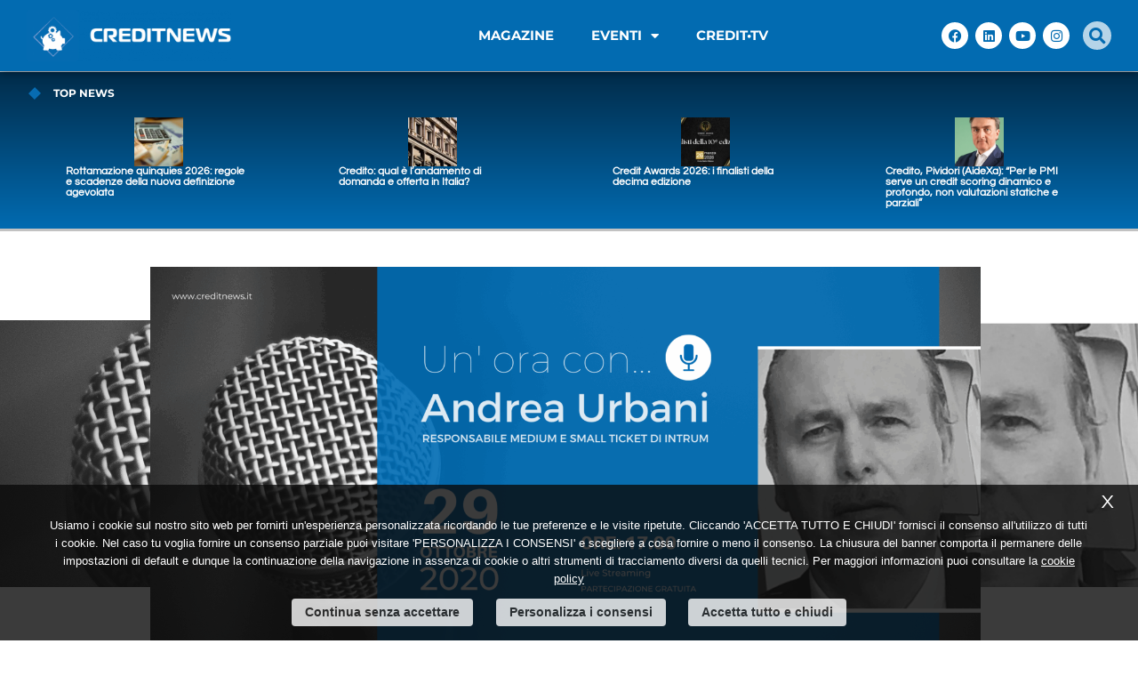

--- FILE ---
content_type: text/html; charset=UTF-8
request_url: https://www.creditnews.it/evento/unora-con-andrea-urbani/
body_size: 27957
content:
<!doctype html>
<html lang="it-IT">
<head>
	<meta charset="UTF-8">
	<meta name="viewport" content="width=device-width, initial-scale=1">
	<link rel="profile" href="https://gmpg.org/xfn/11">
	<meta name='robots' content='index, follow, max-image-preview:large, max-snippet:-1, max-video-preview:-1' />
	<style>img:is([sizes="auto" i], [sizes^="auto," i]) { contain-intrinsic-size: 3000px 1500px }</style>
	<link rel="alternate" hreflang="it" href="https://www.creditnews.it/evento/unora-con-andrea-urbani/" />
	<!-- This site is optimized with the Yoast SEO plugin v25.8 - https://yoast.com/wordpress/plugins/seo/ -->
	<title>Un’ora con… Andrea Urbani - CreditNews</title>
	<link rel="canonical" href="https://www.creditnews.it/evento/unora-con-andrea-urbani/" />
	<meta property="og:locale" content="it_IT" />
	<meta property="og:type" content="article" />
	<meta property="og:title" content="Un’ora con… Andrea Urbani - CreditNews" />
	<meta property="og:description" content="Un’ora con…Andrea Urbani, Responsabile medium e small ticket di Intrum Italy Il&nbsp;29 ottobre 2020 dalle 17.00 alle 18.00&nbsp;un’occasione imperdibile per i professionisti e le aziende del mondo del credito: un’intervista live al Responsabile medium e small ticket di Intrum Italy Live streaming – partecipazione gratuitaClicca qui per prenotare il tuo posto Andrea Urbani&nbsp;è Responsabile medium [&hellip;]" />
	<meta property="og:url" content="https://www.creditnews.it/evento/unora-con-andrea-urbani/" />
	<meta property="og:site_name" content="CreditNews" />
	<meta property="article:publisher" content="https://www.facebook.com/creditnews.it" />
	<meta property="article:modified_time" content="2022-05-06T10:18:41+00:00" />
	<meta property="og:image" content="https://www.creditnews.it/wp-content/uploads/2020/10/Andrea-Urbani-SLIDE-di-Un-ora-con....png" />
	<meta property="og:image:width" content="2160" />
	<meta property="og:image:height" content="1080" />
	<meta property="og:image:type" content="image/png" />
	<meta name="twitter:card" content="summary_large_image" />
	<meta name="twitter:site" content="@creditnewsit" />
	<meta name="twitter:label1" content="Tempo di lettura stimato" />
	<meta name="twitter:data1" content="2 minuti" />
	<script type="application/ld+json" class="yoast-schema-graph">{"@context":"https://schema.org","@graph":[{"@type":"WebPage","@id":"https://www.creditnews.it/evento/unora-con-andrea-urbani/","url":"https://www.creditnews.it/evento/unora-con-andrea-urbani/","name":"Un’ora con… Andrea Urbani - CreditNews","isPartOf":{"@id":"https://www.creditnews.it/#website"},"primaryImageOfPage":{"@id":"https://www.creditnews.it/evento/unora-con-andrea-urbani/#primaryimage"},"image":{"@id":"https://www.creditnews.it/evento/unora-con-andrea-urbani/#primaryimage"},"thumbnailUrl":"https://www.creditnews.it/wp-content/uploads/2020/10/Andrea-Urbani-SLIDE-di-Un-ora-con....png","datePublished":"2020-10-07T12:34:23+00:00","dateModified":"2022-05-06T10:18:41+00:00","breadcrumb":{"@id":"https://www.creditnews.it/evento/unora-con-andrea-urbani/#breadcrumb"},"inLanguage":"it-IT","potentialAction":[{"@type":"ReadAction","target":["https://www.creditnews.it/evento/unora-con-andrea-urbani/"]}]},{"@type":"ImageObject","inLanguage":"it-IT","@id":"https://www.creditnews.it/evento/unora-con-andrea-urbani/#primaryimage","url":"https://www.creditnews.it/wp-content/uploads/2020/10/Andrea-Urbani-SLIDE-di-Un-ora-con....png","contentUrl":"https://www.creditnews.it/wp-content/uploads/2020/10/Andrea-Urbani-SLIDE-di-Un-ora-con....png","width":2160,"height":1080},{"@type":"BreadcrumbList","@id":"https://www.creditnews.it/evento/unora-con-andrea-urbani/#breadcrumb","itemListElement":[{"@type":"ListItem","position":1,"name":"Home","item":"https://www.creditnews.it/"},{"@type":"ListItem","position":2,"name":"Un’ora con… Andrea Urbani"}]},{"@type":"WebSite","@id":"https://www.creditnews.it/#website","url":"https://www.creditnews.it/","name":"CreditNews","description":"","publisher":{"@id":"https://www.creditnews.it/#organization"},"potentialAction":[{"@type":"SearchAction","target":{"@type":"EntryPoint","urlTemplate":"https://www.creditnews.it/?s={search_term_string}"},"query-input":{"@type":"PropertyValueSpecification","valueRequired":true,"valueName":"search_term_string"}}],"inLanguage":"it-IT"},{"@type":"Organization","@id":"https://www.creditnews.it/#organization","name":"4Business Editore S.r.l.","url":"https://www.creditnews.it/","logo":{"@type":"ImageObject","inLanguage":"it-IT","@id":"https://www.creditnews.it/#/schema/logo/image/","url":"https://www.creditnews.it/wp-content/uploads/2022/02/cropped-Creditnes_colorwhite.png","contentUrl":"https://www.creditnews.it/wp-content/uploads/2022/02/cropped-Creditnes_colorwhite.png","width":1000,"height":256,"caption":"4Business Editore S.r.l."},"image":{"@id":"https://www.creditnews.it/#/schema/logo/image/"},"sameAs":["https://www.facebook.com/creditnews.it","https://x.com/creditnewsit","https://www.linkedin.com/company/creditnewsmagazine","https://www.youtube.com/channel/UCUhBgNZLDixDcvqWZzcUwOg"]}]}</script>
	<!-- / Yoast SEO plugin. -->


<link rel='dns-prefetch' href='//www.googletagmanager.com' />
<link rel='dns-prefetch' href='//hcaptcha.com' />
<link rel="alternate" type="application/rss+xml" title="CreditNews &raquo; Feed" href="https://www.creditnews.it/feed/" />
<link rel="alternate" type="application/rss+xml" title="CreditNews &raquo; Feed dei commenti" href="https://www.creditnews.it/comments/feed/" />
<script id="wpp-js" src="https://www.creditnews.it/wp-content/plugins/wordpress-popular-posts/assets/js/wpp.min.js?ver=7.3.3" data-sampling="0" data-sampling-rate="100" data-api-url="https://www.creditnews.it/wp-json/wordpress-popular-posts" data-post-id="24892" data-token="5e654bd824" data-lang="0" data-debug="0"></script>
<link rel='stylesheet' id='ar_custom_style-css' href='https://www.creditnews.it/wp-content/themes/hello-elementor-child/ar_custom_style.css?ver=1' type='text/css' media='all' />
<link rel='stylesheet' id='owl-carousel-min-style-css' href='https://www.creditnews.it/wp-content/themes/hello-elementor-child/owlcarousel/assets/owl.carousel.min.css?ver=1' type='text/css' media='all' />
<link rel='stylesheet' id='owl-theme-default-min-style-css' href='https://www.creditnews.it/wp-content/themes/hello-elementor-child/owlcarousel/assets/owl.theme.default.min.css?ver=1' type='text/css' media='all' />
<link rel='stylesheet' id='dce-dynamic-visibility-style-css' href='https://www.creditnews.it/wp-content/plugins/dynamic-visibility-for-elementor/assets/css/dynamic-visibility.css?ver=5.0.16' type='text/css' media='all' />
<link rel='stylesheet' id='wp-block-library-css' href='https://www.creditnews.it/wp-includes/css/dist/block-library/style.min.css?ver=6.8.3' type='text/css' media='all' />
<style id='global-styles-inline-css' type='text/css'>
:root{--wp--preset--aspect-ratio--square: 1;--wp--preset--aspect-ratio--4-3: 4/3;--wp--preset--aspect-ratio--3-4: 3/4;--wp--preset--aspect-ratio--3-2: 3/2;--wp--preset--aspect-ratio--2-3: 2/3;--wp--preset--aspect-ratio--16-9: 16/9;--wp--preset--aspect-ratio--9-16: 9/16;--wp--preset--color--black: #000000;--wp--preset--color--cyan-bluish-gray: #abb8c3;--wp--preset--color--white: #ffffff;--wp--preset--color--pale-pink: #f78da7;--wp--preset--color--vivid-red: #cf2e2e;--wp--preset--color--luminous-vivid-orange: #ff6900;--wp--preset--color--luminous-vivid-amber: #fcb900;--wp--preset--color--light-green-cyan: #7bdcb5;--wp--preset--color--vivid-green-cyan: #00d084;--wp--preset--color--pale-cyan-blue: #8ed1fc;--wp--preset--color--vivid-cyan-blue: #0693e3;--wp--preset--color--vivid-purple: #9b51e0;--wp--preset--gradient--vivid-cyan-blue-to-vivid-purple: linear-gradient(135deg,rgba(6,147,227,1) 0%,rgb(155,81,224) 100%);--wp--preset--gradient--light-green-cyan-to-vivid-green-cyan: linear-gradient(135deg,rgb(122,220,180) 0%,rgb(0,208,130) 100%);--wp--preset--gradient--luminous-vivid-amber-to-luminous-vivid-orange: linear-gradient(135deg,rgba(252,185,0,1) 0%,rgba(255,105,0,1) 100%);--wp--preset--gradient--luminous-vivid-orange-to-vivid-red: linear-gradient(135deg,rgba(255,105,0,1) 0%,rgb(207,46,46) 100%);--wp--preset--gradient--very-light-gray-to-cyan-bluish-gray: linear-gradient(135deg,rgb(238,238,238) 0%,rgb(169,184,195) 100%);--wp--preset--gradient--cool-to-warm-spectrum: linear-gradient(135deg,rgb(74,234,220) 0%,rgb(151,120,209) 20%,rgb(207,42,186) 40%,rgb(238,44,130) 60%,rgb(251,105,98) 80%,rgb(254,248,76) 100%);--wp--preset--gradient--blush-light-purple: linear-gradient(135deg,rgb(255,206,236) 0%,rgb(152,150,240) 100%);--wp--preset--gradient--blush-bordeaux: linear-gradient(135deg,rgb(254,205,165) 0%,rgb(254,45,45) 50%,rgb(107,0,62) 100%);--wp--preset--gradient--luminous-dusk: linear-gradient(135deg,rgb(255,203,112) 0%,rgb(199,81,192) 50%,rgb(65,88,208) 100%);--wp--preset--gradient--pale-ocean: linear-gradient(135deg,rgb(255,245,203) 0%,rgb(182,227,212) 50%,rgb(51,167,181) 100%);--wp--preset--gradient--electric-grass: linear-gradient(135deg,rgb(202,248,128) 0%,rgb(113,206,126) 100%);--wp--preset--gradient--midnight: linear-gradient(135deg,rgb(2,3,129) 0%,rgb(40,116,252) 100%);--wp--preset--font-size--small: 13px;--wp--preset--font-size--medium: 20px;--wp--preset--font-size--large: 36px;--wp--preset--font-size--x-large: 42px;--wp--preset--spacing--20: 0.44rem;--wp--preset--spacing--30: 0.67rem;--wp--preset--spacing--40: 1rem;--wp--preset--spacing--50: 1.5rem;--wp--preset--spacing--60: 2.25rem;--wp--preset--spacing--70: 3.38rem;--wp--preset--spacing--80: 5.06rem;--wp--preset--shadow--natural: 6px 6px 9px rgba(0, 0, 0, 0.2);--wp--preset--shadow--deep: 12px 12px 50px rgba(0, 0, 0, 0.4);--wp--preset--shadow--sharp: 6px 6px 0px rgba(0, 0, 0, 0.2);--wp--preset--shadow--outlined: 6px 6px 0px -3px rgba(255, 255, 255, 1), 6px 6px rgba(0, 0, 0, 1);--wp--preset--shadow--crisp: 6px 6px 0px rgba(0, 0, 0, 1);}:root { --wp--style--global--content-size: 800px;--wp--style--global--wide-size: 1200px; }:where(body) { margin: 0; }.wp-site-blocks > .alignleft { float: left; margin-right: 2em; }.wp-site-blocks > .alignright { float: right; margin-left: 2em; }.wp-site-blocks > .aligncenter { justify-content: center; margin-left: auto; margin-right: auto; }:where(.wp-site-blocks) > * { margin-block-start: 24px; margin-block-end: 0; }:where(.wp-site-blocks) > :first-child { margin-block-start: 0; }:where(.wp-site-blocks) > :last-child { margin-block-end: 0; }:root { --wp--style--block-gap: 24px; }:root :where(.is-layout-flow) > :first-child{margin-block-start: 0;}:root :where(.is-layout-flow) > :last-child{margin-block-end: 0;}:root :where(.is-layout-flow) > *{margin-block-start: 24px;margin-block-end: 0;}:root :where(.is-layout-constrained) > :first-child{margin-block-start: 0;}:root :where(.is-layout-constrained) > :last-child{margin-block-end: 0;}:root :where(.is-layout-constrained) > *{margin-block-start: 24px;margin-block-end: 0;}:root :where(.is-layout-flex){gap: 24px;}:root :where(.is-layout-grid){gap: 24px;}.is-layout-flow > .alignleft{float: left;margin-inline-start: 0;margin-inline-end: 2em;}.is-layout-flow > .alignright{float: right;margin-inline-start: 2em;margin-inline-end: 0;}.is-layout-flow > .aligncenter{margin-left: auto !important;margin-right: auto !important;}.is-layout-constrained > .alignleft{float: left;margin-inline-start: 0;margin-inline-end: 2em;}.is-layout-constrained > .alignright{float: right;margin-inline-start: 2em;margin-inline-end: 0;}.is-layout-constrained > .aligncenter{margin-left: auto !important;margin-right: auto !important;}.is-layout-constrained > :where(:not(.alignleft):not(.alignright):not(.alignfull)){max-width: var(--wp--style--global--content-size);margin-left: auto !important;margin-right: auto !important;}.is-layout-constrained > .alignwide{max-width: var(--wp--style--global--wide-size);}body .is-layout-flex{display: flex;}.is-layout-flex{flex-wrap: wrap;align-items: center;}.is-layout-flex > :is(*, div){margin: 0;}body .is-layout-grid{display: grid;}.is-layout-grid > :is(*, div){margin: 0;}body{padding-top: 0px;padding-right: 0px;padding-bottom: 0px;padding-left: 0px;}a:where(:not(.wp-element-button)){text-decoration: underline;}:root :where(.wp-element-button, .wp-block-button__link){background-color: #32373c;border-width: 0;color: #fff;font-family: inherit;font-size: inherit;line-height: inherit;padding: calc(0.667em + 2px) calc(1.333em + 2px);text-decoration: none;}.has-black-color{color: var(--wp--preset--color--black) !important;}.has-cyan-bluish-gray-color{color: var(--wp--preset--color--cyan-bluish-gray) !important;}.has-white-color{color: var(--wp--preset--color--white) !important;}.has-pale-pink-color{color: var(--wp--preset--color--pale-pink) !important;}.has-vivid-red-color{color: var(--wp--preset--color--vivid-red) !important;}.has-luminous-vivid-orange-color{color: var(--wp--preset--color--luminous-vivid-orange) !important;}.has-luminous-vivid-amber-color{color: var(--wp--preset--color--luminous-vivid-amber) !important;}.has-light-green-cyan-color{color: var(--wp--preset--color--light-green-cyan) !important;}.has-vivid-green-cyan-color{color: var(--wp--preset--color--vivid-green-cyan) !important;}.has-pale-cyan-blue-color{color: var(--wp--preset--color--pale-cyan-blue) !important;}.has-vivid-cyan-blue-color{color: var(--wp--preset--color--vivid-cyan-blue) !important;}.has-vivid-purple-color{color: var(--wp--preset--color--vivid-purple) !important;}.has-black-background-color{background-color: var(--wp--preset--color--black) !important;}.has-cyan-bluish-gray-background-color{background-color: var(--wp--preset--color--cyan-bluish-gray) !important;}.has-white-background-color{background-color: var(--wp--preset--color--white) !important;}.has-pale-pink-background-color{background-color: var(--wp--preset--color--pale-pink) !important;}.has-vivid-red-background-color{background-color: var(--wp--preset--color--vivid-red) !important;}.has-luminous-vivid-orange-background-color{background-color: var(--wp--preset--color--luminous-vivid-orange) !important;}.has-luminous-vivid-amber-background-color{background-color: var(--wp--preset--color--luminous-vivid-amber) !important;}.has-light-green-cyan-background-color{background-color: var(--wp--preset--color--light-green-cyan) !important;}.has-vivid-green-cyan-background-color{background-color: var(--wp--preset--color--vivid-green-cyan) !important;}.has-pale-cyan-blue-background-color{background-color: var(--wp--preset--color--pale-cyan-blue) !important;}.has-vivid-cyan-blue-background-color{background-color: var(--wp--preset--color--vivid-cyan-blue) !important;}.has-vivid-purple-background-color{background-color: var(--wp--preset--color--vivid-purple) !important;}.has-black-border-color{border-color: var(--wp--preset--color--black) !important;}.has-cyan-bluish-gray-border-color{border-color: var(--wp--preset--color--cyan-bluish-gray) !important;}.has-white-border-color{border-color: var(--wp--preset--color--white) !important;}.has-pale-pink-border-color{border-color: var(--wp--preset--color--pale-pink) !important;}.has-vivid-red-border-color{border-color: var(--wp--preset--color--vivid-red) !important;}.has-luminous-vivid-orange-border-color{border-color: var(--wp--preset--color--luminous-vivid-orange) !important;}.has-luminous-vivid-amber-border-color{border-color: var(--wp--preset--color--luminous-vivid-amber) !important;}.has-light-green-cyan-border-color{border-color: var(--wp--preset--color--light-green-cyan) !important;}.has-vivid-green-cyan-border-color{border-color: var(--wp--preset--color--vivid-green-cyan) !important;}.has-pale-cyan-blue-border-color{border-color: var(--wp--preset--color--pale-cyan-blue) !important;}.has-vivid-cyan-blue-border-color{border-color: var(--wp--preset--color--vivid-cyan-blue) !important;}.has-vivid-purple-border-color{border-color: var(--wp--preset--color--vivid-purple) !important;}.has-vivid-cyan-blue-to-vivid-purple-gradient-background{background: var(--wp--preset--gradient--vivid-cyan-blue-to-vivid-purple) !important;}.has-light-green-cyan-to-vivid-green-cyan-gradient-background{background: var(--wp--preset--gradient--light-green-cyan-to-vivid-green-cyan) !important;}.has-luminous-vivid-amber-to-luminous-vivid-orange-gradient-background{background: var(--wp--preset--gradient--luminous-vivid-amber-to-luminous-vivid-orange) !important;}.has-luminous-vivid-orange-to-vivid-red-gradient-background{background: var(--wp--preset--gradient--luminous-vivid-orange-to-vivid-red) !important;}.has-very-light-gray-to-cyan-bluish-gray-gradient-background{background: var(--wp--preset--gradient--very-light-gray-to-cyan-bluish-gray) !important;}.has-cool-to-warm-spectrum-gradient-background{background: var(--wp--preset--gradient--cool-to-warm-spectrum) !important;}.has-blush-light-purple-gradient-background{background: var(--wp--preset--gradient--blush-light-purple) !important;}.has-blush-bordeaux-gradient-background{background: var(--wp--preset--gradient--blush-bordeaux) !important;}.has-luminous-dusk-gradient-background{background: var(--wp--preset--gradient--luminous-dusk) !important;}.has-pale-ocean-gradient-background{background: var(--wp--preset--gradient--pale-ocean) !important;}.has-electric-grass-gradient-background{background: var(--wp--preset--gradient--electric-grass) !important;}.has-midnight-gradient-background{background: var(--wp--preset--gradient--midnight) !important;}.has-small-font-size{font-size: var(--wp--preset--font-size--small) !important;}.has-medium-font-size{font-size: var(--wp--preset--font-size--medium) !important;}.has-large-font-size{font-size: var(--wp--preset--font-size--large) !important;}.has-x-large-font-size{font-size: var(--wp--preset--font-size--x-large) !important;}
:root :where(.wp-block-pullquote){font-size: 1.5em;line-height: 1.6;}
</style>
<link rel='stylesheet' id='contact-form-7-css' href='https://www.creditnews.it/wp-content/plugins/contact-form-7/includes/css/styles.css?ver=6.1.1' type='text/css' media='all' />
<link rel='stylesheet' id='gn-frontend-gnfollow-style-css' href='https://www.creditnews.it/wp-content/plugins/gn-publisher/assets/css/gn-frontend-gnfollow.min.css?ver=1.5.23' type='text/css' media='all' />
<link rel='stylesheet' id='tptn-style-text-only-css' href='https://www.creditnews.it/wp-content/plugins/top-10/css/text-only.min.css?ver=4.1.1' type='text/css' media='all' />
<link rel='stylesheet' id='wordpress-popular-posts-css-css' href='https://www.creditnews.it/wp-content/plugins/wordpress-popular-posts/assets/css/wpp.css?ver=7.3.3' type='text/css' media='all' />
<link rel='stylesheet' id='hello-elementor-style-css' href='https://www.creditnews.it/wp-content/themes/hello-elementor/style.css?ver=6.8.3' type='text/css' media='all' />
<link rel='stylesheet' id='hello-elementor-child-style-css' href='https://www.creditnews.it/wp-content/themes/hello-elementor-child/style.css?ver=6.8.3' type='text/css' media='all' />
<link rel='stylesheet' id='hello-elementor-css' href='https://www.creditnews.it/wp-content/themes/hello-elementor/assets/css/reset.css?ver=3.4.4' type='text/css' media='all' />
<link rel='stylesheet' id='hello-elementor-theme-style-css' href='https://www.creditnews.it/wp-content/themes/hello-elementor/assets/css/theme.css?ver=3.4.4' type='text/css' media='all' />
<link rel='stylesheet' id='hello-elementor-header-footer-css' href='https://www.creditnews.it/wp-content/themes/hello-elementor/assets/css/header-footer.css?ver=3.4.4' type='text/css' media='all' />
<link rel='stylesheet' id='elementor-frontend-css' href='https://www.creditnews.it/wp-content/plugins/elementor/assets/css/frontend.min.css?ver=3.31.3' type='text/css' media='all' />
<style id='elementor-frontend-inline-css' type='text/css'>
.elementor-195 .elementor-element.elementor-element-816cfd7:not(.elementor-motion-effects-element-type-background), .elementor-195 .elementor-element.elementor-element-816cfd7 > .elementor-motion-effects-container > .elementor-motion-effects-layer{background-image:url("https://www.creditnews.it/wp-content/uploads/2020/10/Andrea-Urbani-SLIDE-di-Un-ora-con....png");}
</style>
<link rel='stylesheet' id='widget-icon-list-css' href='https://www.creditnews.it/wp-content/plugins/elementor/assets/css/widget-icon-list.min.css?ver=3.31.3' type='text/css' media='all' />
<link rel='stylesheet' id='swiper-css' href='https://www.creditnews.it/wp-content/plugins/elementor/assets/lib/swiper/v8/css/swiper.min.css?ver=8.4.5' type='text/css' media='all' />
<link rel='stylesheet' id='e-swiper-css' href='https://www.creditnews.it/wp-content/plugins/elementor/assets/css/conditionals/e-swiper.min.css?ver=3.31.3' type='text/css' media='all' />
<link rel='stylesheet' id='widget-loop-common-css' href='https://www.creditnews.it/wp-content/plugins/elementor-pro/assets/css/widget-loop-common.min.css?ver=3.31.2' type='text/css' media='all' />
<link rel='stylesheet' id='widget-loop-carousel-css' href='https://www.creditnews.it/wp-content/plugins/elementor-pro/assets/css/widget-loop-carousel.min.css?ver=3.31.2' type='text/css' media='all' />
<link rel='stylesheet' id='widget-image-css' href='https://www.creditnews.it/wp-content/plugins/elementor/assets/css/widget-image.min.css?ver=3.31.3' type='text/css' media='all' />
<link rel='stylesheet' id='widget-nav-menu-css' href='https://www.creditnews.it/wp-content/plugins/elementor-pro/assets/css/widget-nav-menu.min.css?ver=3.31.2' type='text/css' media='all' />
<link rel='stylesheet' id='widget-social-icons-css' href='https://www.creditnews.it/wp-content/plugins/elementor/assets/css/widget-social-icons.min.css?ver=3.31.3' type='text/css' media='all' />
<link rel='stylesheet' id='e-apple-webkit-css' href='https://www.creditnews.it/wp-content/plugins/elementor/assets/css/conditionals/apple-webkit.min.css?ver=3.31.3' type='text/css' media='all' />
<link rel='stylesheet' id='e-motion-fx-css' href='https://www.creditnews.it/wp-content/plugins/elementor-pro/assets/css/modules/motion-fx.min.css?ver=3.31.2' type='text/css' media='all' />
<link rel='stylesheet' id='widget-heading-css' href='https://www.creditnews.it/wp-content/plugins/elementor/assets/css/widget-heading.min.css?ver=3.31.3' type='text/css' media='all' />
<link rel='stylesheet' id='widget-share-buttons-css' href='https://www.creditnews.it/wp-content/plugins/elementor-pro/assets/css/widget-share-buttons.min.css?ver=3.31.2' type='text/css' media='all' />
<link rel='stylesheet' id='elementor-icons-shared-0-css' href='https://www.creditnews.it/wp-content/plugins/elementor/assets/lib/font-awesome/css/fontawesome.min.css?ver=5.15.3' type='text/css' media='all' />
<link rel='stylesheet' id='elementor-icons-fa-solid-css' href='https://www.creditnews.it/wp-content/plugins/elementor/assets/lib/font-awesome/css/solid.min.css?ver=5.15.3' type='text/css' media='all' />
<link rel='stylesheet' id='elementor-icons-fa-brands-css' href='https://www.creditnews.it/wp-content/plugins/elementor/assets/lib/font-awesome/css/brands.min.css?ver=5.15.3' type='text/css' media='all' />
<link rel='stylesheet' id='widget-post-navigation-css' href='https://www.creditnews.it/wp-content/plugins/elementor-pro/assets/css/widget-post-navigation.min.css?ver=3.31.2' type='text/css' media='all' />
<link rel='stylesheet' id='widget-tabs-css' href='https://www.creditnews.it/wp-content/plugins/elementor/assets/css/widget-tabs.min.css?ver=3.31.3' type='text/css' media='all' />
<link rel='stylesheet' id='elementor-icons-css' href='https://www.creditnews.it/wp-content/plugins/elementor/assets/lib/eicons/css/elementor-icons.min.css?ver=5.43.0' type='text/css' media='all' />
<link rel='stylesheet' id='elementor-post-19-css' href='https://www.creditnews.it/wp-content/uploads/elementor/css/post-19.css?ver=1765231389' type='text/css' media='all' />
<link rel='stylesheet' id='lae-animate-css' href='https://www.creditnews.it/wp-content/plugins/addons-for-elementor/assets/css/lib/animate.css?ver=8.8' type='text/css' media='all' />
<link rel='stylesheet' id='lae-sliders-styles-css' href='https://www.creditnews.it/wp-content/plugins/addons-for-elementor/assets/css/lib/sliders.min.css?ver=8.8' type='text/css' media='all' />
<link rel='stylesheet' id='lae-icomoon-styles-css' href='https://www.creditnews.it/wp-content/plugins/addons-for-elementor/assets/css/icomoon.css?ver=8.8' type='text/css' media='all' />
<link rel='stylesheet' id='lae-frontend-styles-css' href='https://www.creditnews.it/wp-content/plugins/addons-for-elementor/assets/css/lae-frontend.css?ver=8.8' type='text/css' media='all' />
<link rel='stylesheet' id='lae-grid-styles-css' href='https://www.creditnews.it/wp-content/plugins/addons-for-elementor/assets/css/lae-grid.css?ver=8.8' type='text/css' media='all' />
<link rel='stylesheet' id='lae-widgets-styles-css' href='https://www.creditnews.it/wp-content/plugins/addons-for-elementor/assets/css/widgets/lae-widgets.min.css?ver=8.8' type='text/css' media='all' />
<link rel='stylesheet' id='elementor-post-21125-css' href='https://www.creditnews.it/wp-content/uploads/elementor/css/post-21125.css?ver=1765231390' type='text/css' media='all' />
<link rel='stylesheet' id='elementor-post-47-css' href='https://www.creditnews.it/wp-content/uploads/elementor/css/post-47.css?ver=1769010145' type='text/css' media='all' />
<link rel='stylesheet' id='elementor-post-195-css' href='https://www.creditnews.it/wp-content/uploads/elementor/css/post-195.css?ver=1765231426' type='text/css' media='all' />
<link rel='stylesheet' id='elementor-gf-local-montserrat-css' href='https://www.creditnews.it/wp-content/uploads/elementor/google-fonts/css/montserrat.css?ver=1750411463' type='text/css' media='all' />
<link rel='stylesheet' id='elementor-gf-local-questrial-css' href='https://www.creditnews.it/wp-content/uploads/elementor/google-fonts/css/questrial.css?ver=1750411451' type='text/css' media='all' />
<script src="https://www.creditnews.it/wp-includes/js/jquery/jquery.min.js?ver=3.7.1" id="jquery-core-js"></script>
<script src="https://www.creditnews.it/wp-includes/js/jquery/jquery-migrate.min.js?ver=3.4.1" id="jquery-migrate-js"></script>

<!-- Snippet del tag Google (gtag.js) aggiunto da Site Kit -->
<!-- Snippet Google Analytics aggiunto da Site Kit -->
<script src="https://www.googletagmanager.com/gtag/js?id=GT-MKB7KKH7" id="google_gtagjs-js" async></script>
<script id="google_gtagjs-js-after">
window.dataLayer = window.dataLayer || [];function gtag(){dataLayer.push(arguments);}
gtag("set","linker",{"domains":["www.creditnews.it"]});
gtag("js", new Date());
gtag("set", "developer_id.dZTNiMT", true);
gtag("config", "GT-MKB7KKH7");
</script>
<link rel="https://api.w.org/" href="https://www.creditnews.it/wp-json/" /><link rel="alternate" title="JSON" type="application/json" href="https://www.creditnews.it/wp-json/wp/v2/evento/24892" /><link rel="alternate" title="oEmbed (JSON)" type="application/json+oembed" href="https://www.creditnews.it/wp-json/oembed/1.0/embed?url=https%3A%2F%2Fwww.creditnews.it%2Fevento%2Funora-con-andrea-urbani%2F" />
<link rel="alternate" title="oEmbed (XML)" type="text/xml+oembed" href="https://www.creditnews.it/wp-json/oembed/1.0/embed?url=https%3A%2F%2Fwww.creditnews.it%2Fevento%2Funora-con-andrea-urbani%2F&#038;format=xml" />
        <script type="text/javascript">
            ( function () {
                window.lae_fs = { can_use_premium_code: false};
            } )();
        </script>
        
<!-- This site is using AdRotate Professional v5.16.3 to display their advertisements - https://ajdg.solutions/ -->
<!-- AdRotate CSS -->
<style type="text/css" media="screen">
	.g { margin:0px; padding:0px; overflow:hidden; line-height:1; zoom:1; }
	.g img { height:auto; }
	.g-col { position:relative; float:left; }
	.g-col:first-child { margin-left: 0; }
	.g-col:last-child { margin-right: 0; }
	.woocommerce-page .g, .bbpress-wrapper .g { margin: 20px auto; clear:both; }
	.g-1 {  margin: 0 auto; }
	.g-2 {  margin: 0 auto; }
	.g-3 {  margin: 0 auto; }
	.g-4 {  margin: 0 auto; }
	.g-5 {  margin: 0 auto; }
	.g-6 {  margin: 0 auto; }
	.g-7 {  margin: 0 auto; }
	.g-8 {  margin: 0 auto; }
	.g-9 {  margin: 0 auto; }
	.g-10 {  margin: 0 auto; }
	.g-11 {  margin: 0 auto; }
	.g-12 {  margin: 0 auto; }
	.g-13 {  margin: 0 auto; }
	.g-14 {  margin: 0 auto; }
	.g-15 {  margin: 0 auto; }
	.g-16 {  margin: 0 auto; }
	.g-17 {  margin: 0 auto; }
	@media only screen and (max-width: 480px) {
		.g-col, .g-dyn, .g-single { width:100%; margin-left:0; margin-right:0; }
		.woocommerce-page .g, .bbpress-wrapper .g { margin: 10px auto; }
	}
</style>
<!-- /AdRotate CSS -->

<meta name="generator" content="Site Kit by Google 1.160.1" /><style>
.h-captcha{position:relative;display:block;margin-bottom:2rem;padding:0;clear:both}.h-captcha[data-size="normal"]{width:303px;height:78px}.h-captcha[data-size="compact"]{width:164px;height:144px}.h-captcha[data-size="invisible"]{display:none}.h-captcha::before{content:'';display:block;position:absolute;top:0;left:0;background:url(https://www.creditnews.it/wp-content/plugins/hcaptcha-for-forms-and-more/assets/images/hcaptcha-div-logo.svg) no-repeat;border:1px solid #fff0;border-radius:4px}.h-captcha[data-size="normal"]::before{width:300px;height:74px;background-position:94% 28%}.h-captcha[data-size="compact"]::before{width:156px;height:136px;background-position:50% 79%}.h-captcha[data-theme="light"]::before,body.is-light-theme .h-captcha[data-theme="auto"]::before,.h-captcha[data-theme="auto"]::before{background-color:#fafafa;border:1px solid #e0e0e0}.h-captcha[data-theme="dark"]::before,body.is-dark-theme .h-captcha[data-theme="auto"]::before,html.wp-dark-mode-active .h-captcha[data-theme="auto"]::before,html.drdt-dark-mode .h-captcha[data-theme="auto"]::before{background-image:url(https://www.creditnews.it/wp-content/plugins/hcaptcha-for-forms-and-more/assets/images/hcaptcha-div-logo-white.svg);background-repeat:no-repeat;background-color:#333;border:1px solid #f5f5f5}@media (prefers-color-scheme:dark){.h-captcha[data-theme="auto"]::before{background-image:url(https://www.creditnews.it/wp-content/plugins/hcaptcha-for-forms-and-more/assets/images/hcaptcha-div-logo-white.svg);background-repeat:no-repeat;background-color:#333;border:1px solid #f5f5f5}}.h-captcha[data-theme="custom"]::before{background-color:initial}.h-captcha[data-size="invisible"]::before{display:none}.h-captcha iframe{position:relative}div[style*="z-index: 2147483647"] div[style*="border-width: 11px"][style*="position: absolute"][style*="pointer-events: none"]{border-style:none}
</style>
<style>
.elementor-widget-login .h-captcha{margin-bottom:0}
</style>
            <style id="wpp-loading-animation-styles">@-webkit-keyframes bgslide{from{background-position-x:0}to{background-position-x:-200%}}@keyframes bgslide{from{background-position-x:0}to{background-position-x:-200%}}.wpp-widget-block-placeholder,.wpp-shortcode-placeholder{margin:0 auto;width:60px;height:3px;background:#dd3737;background:linear-gradient(90deg,#dd3737 0%,#571313 10%,#dd3737 100%);background-size:200% auto;border-radius:3px;-webkit-animation:bgslide 1s infinite linear;animation:bgslide 1s infinite linear}</style>
            <meta name="generator" content="Elementor 3.31.3; features: additional_custom_breakpoints, e_element_cache; settings: css_print_method-external, google_font-enabled, font_display-auto">
			<style>
				.e-con.e-parent:nth-of-type(n+4):not(.e-lazyloaded):not(.e-no-lazyload),
				.e-con.e-parent:nth-of-type(n+4):not(.e-lazyloaded):not(.e-no-lazyload) * {
					background-image: none !important;
				}
				@media screen and (max-height: 1024px) {
					.e-con.e-parent:nth-of-type(n+3):not(.e-lazyloaded):not(.e-no-lazyload),
					.e-con.e-parent:nth-of-type(n+3):not(.e-lazyloaded):not(.e-no-lazyload) * {
						background-image: none !important;
					}
				}
				@media screen and (max-height: 640px) {
					.e-con.e-parent:nth-of-type(n+2):not(.e-lazyloaded):not(.e-no-lazyload),
					.e-con.e-parent:nth-of-type(n+2):not(.e-lazyloaded):not(.e-no-lazyload) * {
						background-image: none !important;
					}
				}
			</style>
			<style>
span[data-name="hcap-cf7"] .h-captcha{margin-bottom:0}span[data-name="hcap-cf7"]~input[type="submit"],span[data-name="hcap-cf7"]~button[type="submit"]{margin-top:2rem}
</style>
<link rel="icon" href="https://www.creditnews.it/wp-content/uploads/2020/09/cropped-creditnews-fav-70x70.png" sizes="32x32" />
<link rel="icon" href="https://www.creditnews.it/wp-content/uploads/2020/09/cropped-creditnews-fav-250x250.png" sizes="192x192" />
<link rel="apple-touch-icon" href="https://www.creditnews.it/wp-content/uploads/2020/09/cropped-creditnews-fav-250x250.png" />
<meta name="msapplication-TileImage" content="https://www.creditnews.it/wp-content/uploads/2020/09/cropped-creditnews-fav-300x300.png" />
</head>
<body class="wp-singular evento-template-default single single-evento postid-24892 wp-custom-logo wp-embed-responsive wp-theme-hello-elementor wp-child-theme-hello-elementor-child hello-elementor-default elementor-default elementor-kit-19 elementor-page-195">


<a class="skip-link screen-reader-text" href="#content">Vai al contenuto</a>

		<header data-elementor-type="header" data-elementor-id="21125" class="elementor elementor-21125 elementor-location-header" data-elementor-post-type="elementor_library">
					<section class="elementor-section elementor-top-section elementor-element elementor-element-345e597 elementor-section-full_width elementor-section-height-default elementor-section-height-default" data-id="345e597" data-element_type="section">
						<div class="elementor-container elementor-column-gap-no">
					<div class="elementor-column elementor-col-100 elementor-top-column elementor-element elementor-element-a3f63e1" data-id="a3f63e1" data-element_type="column">
			<div class="elementor-widget-wrap elementor-element-populated">
						<div class="elementor-element elementor-element-ac22b2e elementor-widget elementor-widget-template" data-id="ac22b2e" data-element_type="widget" data-widget_type="template.default">
				<div class="elementor-widget-container">
							<div class="elementor-template">
					<div data-elementor-type="section" data-elementor-id="21126" class="elementor elementor-21126 elementor-location-header" data-elementor-post-type="elementor_library">
					<section class="elementor-section elementor-top-section elementor-element elementor-element-165b5276 elementor-section-height-min-height elementor-section-boxed elementor-section-height-default elementor-section-items-middle" data-id="165b5276" data-element_type="section" data-settings="{&quot;background_background&quot;:&quot;classic&quot;,&quot;sticky&quot;:&quot;top&quot;,&quot;sticky_on&quot;:[&quot;desktop&quot;,&quot;tablet&quot;,&quot;mobile&quot;],&quot;sticky_offset&quot;:0,&quot;sticky_effects_offset&quot;:0,&quot;sticky_anchor_link_offset&quot;:0}">
							<div class="elementor-background-overlay"></div>
							<div class="elementor-container elementor-column-gap-no">
					<div class="elementor-column elementor-col-100 elementor-top-column elementor-element elementor-element-758b998b" data-id="758b998b" data-element_type="column">
			<div class="elementor-widget-wrap elementor-element-populated">
						<section class="elementor-section elementor-inner-section elementor-element elementor-element-a7ac2e6 elementor-section-full_width elementor-section-height-default elementor-section-height-default" data-id="a7ac2e6" data-element_type="section">
						<div class="elementor-container elementor-column-gap-no">
					<div class="elementor-column elementor-col-25 elementor-inner-column elementor-element elementor-element-833917f" data-id="833917f" data-element_type="column" id="head-logo">
			<div class="elementor-widget-wrap elementor-element-populated">
						<div class="elementor-element elementor-element-9f9e28e elementor-widget elementor-widget-image" data-id="9f9e28e" data-element_type="widget" data-widget_type="image.default">
				<div class="elementor-widget-container">
																<a href="/">
							<img src="https://www.creditnews.it/wp-content/uploads/elementor/thumbs/cropped-Creditnes_colorwhite-pk94fsiycyvi0y4v5992rm1lamwq71zxt9t7ghk6ps.png" title="cropped-Creditnes_colorwhite.png" alt="cropped-Creditnes_colorwhite.png" loading="lazy" />								</a>
															</div>
				</div>
					</div>
		</div>
				<div class="elementor-column elementor-col-25 elementor-inner-column elementor-element elementor-element-224a007" data-id="224a007" data-element_type="column" id="head-menu">
			<div class="elementor-widget-wrap elementor-element-populated">
						<div class="elementor-element elementor-element-d7303fb elementor-search-form--skin-full_screen elementor-widget__width-auto elementor-hidden-desktop elementor-widget elementor-widget-search-form" data-id="d7303fb" data-element_type="widget" data-settings="{&quot;skin&quot;:&quot;full_screen&quot;}" data-widget_type="search-form.default">
				<div class="elementor-widget-container">
							<search role="search">
			<form class="elementor-search-form" action="https://www.creditnews.it" method="get">
												<div class="elementor-search-form__toggle" role="button" tabindex="0" aria-label="Cerca">
					<i aria-hidden="true" class="fas fa-search"></i>				</div>
								<div class="elementor-search-form__container">
					<label class="elementor-screen-only" for="elementor-search-form-d7303fb">Cerca</label>

					
					<input id="elementor-search-form-d7303fb" placeholder="Cerca..." class="elementor-search-form__input" type="search" name="s" value="">
					
					
										<div class="dialog-lightbox-close-button dialog-close-button" role="button" tabindex="0" aria-label="Chiudi questo box di ricerca.">
						<i aria-hidden="true" class="eicon-close"></i>					</div>
									</div>
			</form>
		</search>
						</div>
				</div>
				<div class="elementor-element elementor-element-512a829 elementor-nav-menu__align-center elementor-nav-menu--stretch elementor-nav-menu__text-align-center elementor-widget-tablet__width-auto elementor-nav-menu--dropdown-tablet elementor-nav-menu--toggle elementor-nav-menu--burger elementor-widget elementor-widget-nav-menu" data-id="512a829" data-element_type="widget" data-settings="{&quot;full_width&quot;:&quot;stretch&quot;,&quot;layout&quot;:&quot;horizontal&quot;,&quot;submenu_icon&quot;:{&quot;value&quot;:&quot;&lt;i class=\&quot;fas fa-caret-down\&quot;&gt;&lt;\/i&gt;&quot;,&quot;library&quot;:&quot;fa-solid&quot;},&quot;toggle&quot;:&quot;burger&quot;}" data-widget_type="nav-menu.default">
				<div class="elementor-widget-container">
								<nav aria-label="Menu" class="elementor-nav-menu--main elementor-nav-menu__container elementor-nav-menu--layout-horizontal e--pointer-background e--animation-sweep-down">
				<ul id="menu-1-512a829" class="elementor-nav-menu"><li class="menu-item menu-item-type-post_type menu-item-object-page menu-item-home menu-item-22"><a href="https://www.creditnews.it/" class="elementor-item">MAGAZINE</a></li>
<li class="menu-item menu-item-type-custom menu-item-object-custom menu-item-has-children menu-item-25795"><a class="elementor-item">EVENTI</a>
<ul class="sub-menu elementor-nav-menu--dropdown">
	<li class="menu-item menu-item-type-post_type menu-item-object-page menu-item-145"><a href="https://www.creditnews.it/gli-eventi-dedicati-al-compartment-della-filiera-del-credito/" class="elementor-sub-item">TUTTI GLI EVENTI</a></li>
	<li class="menu-item menu-item-type-custom menu-item-object-custom menu-item-25797"><a href="https://www.creditnews.it/fieradelcredito/" class="elementor-sub-item">CREDITWEEK 2026</a></li>
	<li class="menu-item menu-item-type-custom menu-item-object-custom menu-item-25796"><a href="https://www.creditnews.it/creditawards/" class="elementor-sub-item">CREDIT AWARDS 2026</a></li>
</ul>
</li>
<li class="menu-item menu-item-type-post_type menu-item-object-page menu-item-142"><a href="https://www.creditnews.it/credittv-gestione-del-credito-informazioni-commerciali-recupero-crediti-e-altro-in-video/" class="elementor-item">CREDIT•TV</a></li>
</ul>			</nav>
					<div class="elementor-menu-toggle" role="button" tabindex="0" aria-label="Menu di commutazione" aria-expanded="false">
			<i aria-hidden="true" role="presentation" class="elementor-menu-toggle__icon--open eicon-menu-bar"></i><i aria-hidden="true" role="presentation" class="elementor-menu-toggle__icon--close eicon-close"></i>		</div>
					<nav class="elementor-nav-menu--dropdown elementor-nav-menu__container" aria-hidden="true">
				<ul id="menu-2-512a829" class="elementor-nav-menu"><li class="menu-item menu-item-type-post_type menu-item-object-page menu-item-home menu-item-22"><a href="https://www.creditnews.it/" class="elementor-item" tabindex="-1">MAGAZINE</a></li>
<li class="menu-item menu-item-type-custom menu-item-object-custom menu-item-has-children menu-item-25795"><a class="elementor-item" tabindex="-1">EVENTI</a>
<ul class="sub-menu elementor-nav-menu--dropdown">
	<li class="menu-item menu-item-type-post_type menu-item-object-page menu-item-145"><a href="https://www.creditnews.it/gli-eventi-dedicati-al-compartment-della-filiera-del-credito/" class="elementor-sub-item" tabindex="-1">TUTTI GLI EVENTI</a></li>
	<li class="menu-item menu-item-type-custom menu-item-object-custom menu-item-25797"><a href="https://www.creditnews.it/fieradelcredito/" class="elementor-sub-item" tabindex="-1">CREDITWEEK 2026</a></li>
	<li class="menu-item menu-item-type-custom menu-item-object-custom menu-item-25796"><a href="https://www.creditnews.it/creditawards/" class="elementor-sub-item" tabindex="-1">CREDIT AWARDS 2026</a></li>
</ul>
</li>
<li class="menu-item menu-item-type-post_type menu-item-object-page menu-item-142"><a href="https://www.creditnews.it/credittv-gestione-del-credito-informazioni-commerciali-recupero-crediti-e-altro-in-video/" class="elementor-item" tabindex="-1">CREDIT•TV</a></li>
</ul>			</nav>
						</div>
				</div>
					</div>
		</div>
				<div class="elementor-column elementor-col-25 elementor-inner-column elementor-element elementor-element-54b0495 elementor-hidden-tablet elementor-hidden-phone" data-id="54b0495" data-element_type="column" id="head-slogan">
			<div class="elementor-widget-wrap elementor-element-populated">
						<div class="elementor-element elementor-element-522cb7f elementor-widget elementor-widget-heading" data-id="522cb7f" data-element_type="widget" data-widget_type="heading.default">
				<div class="elementor-widget-container">
					<h2 class="elementor-heading-title elementor-size-default">il magazine dedicato al mondo del credito</h2>				</div>
				</div>
					</div>
		</div>
				<div class="elementor-column elementor-col-25 elementor-inner-column elementor-element elementor-element-d1f9c7a elementor-hidden-tablet elementor-hidden-phone" data-id="d1f9c7a" data-element_type="column" id="head-social">
			<div class="elementor-widget-wrap elementor-element-populated">
						<div class="elementor-element elementor-element-a3cc842 elementor-shape-circle e-grid-align-right e-grid-align-tablet-right e-grid-align-mobile-left elementor-hidden-phone elementor-widget__width-auto elementor-grid-0 elementor-widget elementor-widget-social-icons" data-id="a3cc842" data-element_type="widget" data-widget_type="social-icons.default">
				<div class="elementor-widget-container">
							<div class="elementor-social-icons-wrapper elementor-grid" role="list">
							<span class="elementor-grid-item" role="listitem">
					<a class="elementor-icon elementor-social-icon elementor-social-icon-facebook elementor-repeater-item-d053df3" href="https://www.facebook.com/creditnews.it" target="_blank">
						<span class="elementor-screen-only">Facebook</span>
						<i class="fab fa-facebook"></i>					</a>
				</span>
							<span class="elementor-grid-item" role="listitem">
					<a class="elementor-icon elementor-social-icon elementor-social-icon-linkedin elementor-repeater-item-112c6c2" href="https://www.linkedin.com/company/creditnewsmagazine/" target="_blank">
						<span class="elementor-screen-only">Linkedin</span>
						<i class="fab fa-linkedin"></i>					</a>
				</span>
							<span class="elementor-grid-item" role="listitem">
					<a class="elementor-icon elementor-social-icon elementor-social-icon-youtube elementor-repeater-item-515a550" href="https://www.youtube.com/channel/UCUhBgNZLDixDcvqWZzcUwOg" target="_blank">
						<span class="elementor-screen-only">Youtube</span>
						<i class="fab fa-youtube"></i>					</a>
				</span>
							<span class="elementor-grid-item" role="listitem">
					<a class="elementor-icon elementor-social-icon elementor-social-icon-instagram elementor-repeater-item-bc0ceb0" href="https://www.instagram.com/creditnews.it/" target="_blank">
						<span class="elementor-screen-only">Instagram</span>
						<i class="fab fa-instagram"></i>					</a>
				</span>
					</div>
						</div>
				</div>
				<div class="elementor-element elementor-element-58da878 elementor-search-form--skin-full_screen elementor-widget__width-auto elementor-widget elementor-widget-search-form" data-id="58da878" data-element_type="widget" data-settings="{&quot;skin&quot;:&quot;full_screen&quot;}" data-widget_type="search-form.default">
				<div class="elementor-widget-container">
							<search role="search">
			<form class="elementor-search-form" action="https://www.creditnews.it" method="get">
												<div class="elementor-search-form__toggle" role="button" tabindex="0" aria-label="Cerca">
					<i aria-hidden="true" class="fas fa-search"></i>				</div>
								<div class="elementor-search-form__container">
					<label class="elementor-screen-only" for="elementor-search-form-58da878">Cerca</label>

					
					<input id="elementor-search-form-58da878" placeholder="Cerca..." class="elementor-search-form__input" type="search" name="s" value="">
					
					
										<div class="dialog-lightbox-close-button dialog-close-button" role="button" tabindex="0" aria-label="Chiudi questo box di ricerca.">
						<i aria-hidden="true" class="eicon-close"></i>					</div>
									</div>
			</form>
		</search>
						</div>
				</div>
					</div>
		</div>
					</div>
		</section>
					</div>
		</div>
					</div>
		</section>
				</div>
				</div>
						</div>
				</div>
					</div>
		</div>
					</div>
		</section>
				<section class="elementor-section elementor-top-section elementor-element elementor-element-93f5962 elementor-section-boxed elementor-section-height-default elementor-section-height-default" data-id="93f5962" data-element_type="section" data-settings="{&quot;background_background&quot;:&quot;gradient&quot;}">
							<div class="elementor-background-overlay"></div>
							<div class="elementor-container elementor-column-gap-no">
					<div class="elementor-column elementor-col-100 elementor-top-column elementor-element elementor-element-ffb15dd" data-id="ffb15dd" data-element_type="column" data-settings="{&quot;background_background&quot;:&quot;gradient&quot;}">
			<div class="elementor-widget-wrap elementor-element-populated">
					<div class="elementor-background-overlay"></div>
						<div class="elementor-element elementor-element-56e58b8 elementor-icon-list--layout-traditional elementor-list-item-link-full_width elementor-widget elementor-widget-icon-list" data-id="56e58b8" data-element_type="widget" data-widget_type="icon-list.default">
				<div class="elementor-widget-container">
							<ul class="elementor-icon-list-items">
							<li class="elementor-icon-list-item">
											<span class="elementor-icon-list-icon">
							<svg xmlns="http://www.w3.org/2000/svg" xmlns:xlink="http://www.w3.org/1999/xlink" id="Livello_1" x="0px" y="0px" viewBox="0 0 22.5086441 22.5086441" style="enable-background:new 0 0 22.5086441 22.5086441;" xml:space="preserve"><style type="text/css">	.st0{fill:#076CB2;}</style><rect x="3.1403394" y="3.4522898" transform="matrix(0.7071068 -0.7071068 0.7071068 0.7071068 -4.6616931 11.2543221)" class="st0" width="16.2279663" height="15.6040649"></rect></svg>						</span>
										<span class="elementor-icon-list-text">TOP NEWS</span>
									</li>
						</ul>
						</div>
				</div>
				<div class="elementor-element elementor-element-28a6765 elementor-hidden-desktop elementor-hidden-tablet elementor-hidden-mobile elementor-widget elementor-widget-lae-posts-carousel" data-id="28a6765" data-element_type="widget" data-widget_type="lae-posts-carousel.default">
				<div class="elementor-widget-container">
					
<div        id="lae-posts-carousel-69746c3344867"
        class="lae-posts-carousel lae-container lae-custom-skin"
        data-settings='{&quot;arrows&quot;:false,&quot;dots&quot;:false,&quot;autoplay&quot;:true,&quot;autoplay_speed&quot;:3000,&quot;animation_speed&quot;:300,&quot;pause_on_hover&quot;:true,&quot;adaptive_height&quot;:false,&quot;display_columns&quot;:4,&quot;scroll_columns&quot;:1,&quot;gutter&quot;:0,&quot;tablet_width&quot;:1024,&quot;tablet_display_columns&quot;:3,&quot;tablet_scroll_columns&quot;:1,&quot;tablet_gutter&quot;:0,&quot;mobile_width&quot;:480,&quot;mobile_display_columns&quot;:1,&quot;mobile_scroll_columns&quot;:1,&quot;mobile_gutter&quot;:0}'>
<div data-id="id-42193" class="lae-posts-carousel-item">

    <article id="post-42193" class="post-42193 post type-post status-publish format-standard has-post-thumbnail hentry category-gestione-del-credito tag-agenzia-delle-entrate tag-debiti-con-il-fisco tag-economia tag-fisco tema-economia tema-fisco tema_correlato-agevolazioni-fiscali tema_correlato-fisco-e-tasse">

        
            		<div data-elementor-type="livemesh_item" data-elementor-id="20927" class="elementor elementor-20927 elementor-location-header post-42193 post type-post status-publish format-standard has-post-thumbnail hentry category-gestione-del-credito tag-agenzia-delle-entrate tag-debiti-con-il-fisco tag-economia tag-fisco tema-economia tema-fisco tema_correlato-agevolazioni-fiscali tema_correlato-fisco-e-tasse" data-elementor-post-type="elementor_library">
					<section class="elementor-section elementor-top-section elementor-element elementor-element-7684191 elementor-section-full_width elementor-section-height-default elementor-section-height-default" data-id="7684191" data-element_type="section">
						<div class="elementor-container elementor-column-gap-no">
					<div class="elementor-column elementor-col-50 elementor-top-column elementor-element elementor-element-d456492" data-id="d456492" data-element_type="column">
			<div class="elementor-widget-wrap elementor-element-populated">
						<div class="elementor-element elementor-element-584a1b3 elementor-widget elementor-widget-theme-post-featured-image elementor-widget-image" data-id="584a1b3" data-element_type="widget" data-widget_type="theme-post-featured-image.default">
				<div class="elementor-widget-container">
															<img width="150" height="150" src="https://www.creditnews.it/wp-content/uploads/2026/01/Rottamazione-Quinquies-150x150.jpg" class="attachment-thumbnail size-thumbnail wp-image-42196" alt="" srcset="https://www.creditnews.it/wp-content/uploads/2026/01/Rottamazione-Quinquies-150x150.jpg 150w, https://www.creditnews.it/wp-content/uploads/2026/01/Rottamazione-Quinquies-70x70.jpg 70w, https://www.creditnews.it/wp-content/uploads/2026/01/Rottamazione-Quinquies-250x250.jpg 250w" sizes="(max-width: 150px) 100vw, 150px" />															</div>
				</div>
					</div>
		</div>
				<div class="elementor-column elementor-col-50 elementor-top-column elementor-element elementor-element-cb1ee78" data-id="cb1ee78" data-element_type="column">
			<div class="elementor-widget-wrap elementor-element-populated">
						<div class="elementor-element elementor-element-df444d9 elementor-widget elementor-widget-theme-post-title elementor-page-title elementor-widget-heading" data-id="df444d9" data-element_type="widget" data-widget_type="theme-post-title.default">
				<div class="elementor-widget-container">
					<div class="elementor-heading-title elementor-size-default"><a href="https://www.creditnews.it/rottamazione-quinquies-2026-regole-e-scadenze-della-nuova-sanatoria/">Rottamazione quinquies 2026: regole e scadenze della nuova definizione agevolata</a></div>				</div>
				</div>
					</div>
		</div>
					</div>
		</section>
				</div>
		
        
    </article><!-- .hentry -->

</div><!-- .lae-posts-carousel-item -->
<div data-id="id-42219" class="lae-posts-carousel-item">

    <article id="post-42219" class="post-42219 post type-post status-publish format-standard has-post-thumbnail hentry category-gestione-del-credito tag-banca-ditalia tag-credito tag-depositi-bancari tag-domanda tag-offerta tema-accesso-al-credito tema-banche tema-investimenti tema_correlato-banche-italiane tema_correlato-credito tema_correlato-investimenti tema_correlato-prestiti-e-finanziamenti">

        
            		<div data-elementor-type="livemesh_item" data-elementor-id="20927" class="elementor elementor-20927 elementor-location-header post-42219 post type-post status-publish format-standard has-post-thumbnail hentry category-gestione-del-credito tag-banca-ditalia tag-credito tag-depositi-bancari tag-domanda tag-offerta tema-accesso-al-credito tema-banche tema-investimenti tema_correlato-banche-italiane tema_correlato-credito tema_correlato-investimenti tema_correlato-prestiti-e-finanziamenti" data-elementor-post-type="elementor_library">
					<section class="elementor-section elementor-top-section elementor-element elementor-element-7684191 elementor-section-full_width elementor-section-height-default elementor-section-height-default" data-id="7684191" data-element_type="section">
						<div class="elementor-container elementor-column-gap-no">
					<div class="elementor-column elementor-col-50 elementor-top-column elementor-element elementor-element-d456492" data-id="d456492" data-element_type="column">
			<div class="elementor-widget-wrap elementor-element-populated">
						<div class="elementor-element elementor-element-584a1b3 elementor-widget elementor-widget-theme-post-featured-image elementor-widget-image" data-id="584a1b3" data-element_type="widget" data-widget_type="theme-post-featured-image.default">
				<div class="elementor-widget-container">
															<img width="150" height="150" src="https://www.creditnews.it/wp-content/uploads/2026/01/banca-150x150.jpg" class="attachment-thumbnail size-thumbnail wp-image-42220" alt="banca" srcset="https://www.creditnews.it/wp-content/uploads/2026/01/banca-150x150.jpg 150w, https://www.creditnews.it/wp-content/uploads/2026/01/banca-70x70.jpg 70w, https://www.creditnews.it/wp-content/uploads/2026/01/banca-250x250.jpg 250w" sizes="(max-width: 150px) 100vw, 150px" />															</div>
				</div>
					</div>
		</div>
				<div class="elementor-column elementor-col-50 elementor-top-column elementor-element elementor-element-cb1ee78" data-id="cb1ee78" data-element_type="column">
			<div class="elementor-widget-wrap elementor-element-populated">
						<div class="elementor-element elementor-element-df444d9 elementor-widget elementor-widget-theme-post-title elementor-page-title elementor-widget-heading" data-id="df444d9" data-element_type="widget" data-widget_type="theme-post-title.default">
				<div class="elementor-widget-container">
					<div class="elementor-heading-title elementor-size-default"><a href="https://www.creditnews.it/credito-qual-e-landamento-di-domanda-e-offerta-in-italia/">Credito: qual è l&#8217;andamento di domanda e offerta in Italia?</a></div>				</div>
				</div>
					</div>
		</div>
					</div>
		</section>
				</div>
		
        
    </article><!-- .hentry -->

</div><!-- .lae-posts-carousel-item -->
<div data-id="id-42282" class="lae-posts-carousel-item">

    <article id="post-42282" class="post-42282 post type-post status-publish format-standard has-post-thumbnail hentry category-gestione-del-credito tag-banche tag-credit-management tag-crediti-deteriorati tag-gestione-del-credito tema-accesso-al-credito tema-credit-awards tema-credit-management tema-credit-manager tema-impresa-e-finanza tema-informazioni-commerciali tema-real-estate tema-recupero-crediti tema-tutela-del-credito tema_correlato-credito tema_correlato-real-estate-immobiliare tema_correlato-recupero-credito tema_correlato-utility">

        
            		<div data-elementor-type="livemesh_item" data-elementor-id="20927" class="elementor elementor-20927 elementor-location-header post-42282 post type-post status-publish format-standard has-post-thumbnail hentry category-gestione-del-credito tag-banche tag-credit-management tag-crediti-deteriorati tag-gestione-del-credito tema-accesso-al-credito tema-credit-awards tema-credit-management tema-credit-manager tema-impresa-e-finanza tema-informazioni-commerciali tema-real-estate tema-recupero-crediti tema-tutela-del-credito tema_correlato-credito tema_correlato-real-estate-immobiliare tema_correlato-recupero-credito tema_correlato-utility" data-elementor-post-type="elementor_library">
					<section class="elementor-section elementor-top-section elementor-element elementor-element-7684191 elementor-section-full_width elementor-section-height-default elementor-section-height-default" data-id="7684191" data-element_type="section">
						<div class="elementor-container elementor-column-gap-no">
					<div class="elementor-column elementor-col-50 elementor-top-column elementor-element elementor-element-d456492" data-id="d456492" data-element_type="column">
			<div class="elementor-widget-wrap elementor-element-populated">
						<div class="elementor-element elementor-element-584a1b3 elementor-widget elementor-widget-theme-post-featured-image elementor-widget-image" data-id="584a1b3" data-element_type="widget" data-widget_type="theme-post-featured-image.default">
				<div class="elementor-widget-container">
															<img width="150" height="150" src="https://www.creditnews.it/wp-content/uploads/2026/01/Finalisti-Credit-Awards-2026-150x150.jpg" class="attachment-thumbnail size-thumbnail wp-image-42285" alt="" srcset="https://www.creditnews.it/wp-content/uploads/2026/01/Finalisti-Credit-Awards-2026-150x150.jpg 150w, https://www.creditnews.it/wp-content/uploads/2026/01/Finalisti-Credit-Awards-2026-70x70.jpg 70w, https://www.creditnews.it/wp-content/uploads/2026/01/Finalisti-Credit-Awards-2026-250x250.jpg 250w" sizes="(max-width: 150px) 100vw, 150px" />															</div>
				</div>
					</div>
		</div>
				<div class="elementor-column elementor-col-50 elementor-top-column elementor-element elementor-element-cb1ee78" data-id="cb1ee78" data-element_type="column">
			<div class="elementor-widget-wrap elementor-element-populated">
						<div class="elementor-element elementor-element-df444d9 elementor-widget elementor-widget-theme-post-title elementor-page-title elementor-widget-heading" data-id="df444d9" data-element_type="widget" data-widget_type="theme-post-title.default">
				<div class="elementor-widget-container">
					<div class="elementor-heading-title elementor-size-default"><a href="https://www.creditnews.it/credit-awards-2026-i-finalisti-della-decima-edizione/">Credit Awards 2026: i finalisti della decima edizione</a></div>				</div>
				</div>
					</div>
		</div>
					</div>
		</section>
				</div>
		
        
    </article><!-- .hentry -->

</div><!-- .lae-posts-carousel-item -->
<div data-id="id-42233" class="lae-posts-carousel-item">

    <article id="post-42233" class="post-42233 post type-post status-publish format-standard has-post-thumbnail hentry category-gestione-del-credito tag-credito tag-fintech tag-pmi tag-prestiti tema-accesso-al-credito tema-finanza tema-fintech tema_correlato-credito">

        
            		<div data-elementor-type="livemesh_item" data-elementor-id="20927" class="elementor elementor-20927 elementor-location-header post-42233 post type-post status-publish format-standard has-post-thumbnail hentry category-gestione-del-credito tag-credito tag-fintech tag-pmi tag-prestiti tema-accesso-al-credito tema-finanza tema-fintech tema_correlato-credito" data-elementor-post-type="elementor_library">
					<section class="elementor-section elementor-top-section elementor-element elementor-element-7684191 elementor-section-full_width elementor-section-height-default elementor-section-height-default" data-id="7684191" data-element_type="section">
						<div class="elementor-container elementor-column-gap-no">
					<div class="elementor-column elementor-col-50 elementor-top-column elementor-element elementor-element-d456492" data-id="d456492" data-element_type="column">
			<div class="elementor-widget-wrap elementor-element-populated">
						<div class="elementor-element elementor-element-584a1b3 elementor-widget elementor-widget-theme-post-featured-image elementor-widget-image" data-id="584a1b3" data-element_type="widget" data-widget_type="theme-post-featured-image.default">
				<div class="elementor-widget-container">
															<img width="150" height="150" src="https://www.creditnews.it/wp-content/uploads/2026/01/Marzio-Pividori-Aidexa-Credito-PMI-150x150.png" class="attachment-thumbnail size-thumbnail wp-image-42242" alt="" srcset="https://www.creditnews.it/wp-content/uploads/2026/01/Marzio-Pividori-Aidexa-Credito-PMI-150x150.png 150w, https://www.creditnews.it/wp-content/uploads/2026/01/Marzio-Pividori-Aidexa-Credito-PMI-70x70.png 70w, https://www.creditnews.it/wp-content/uploads/2026/01/Marzio-Pividori-Aidexa-Credito-PMI-250x250.png 250w" sizes="(max-width: 150px) 100vw, 150px" />															</div>
				</div>
					</div>
		</div>
				<div class="elementor-column elementor-col-50 elementor-top-column elementor-element elementor-element-cb1ee78" data-id="cb1ee78" data-element_type="column">
			<div class="elementor-widget-wrap elementor-element-populated">
						<div class="elementor-element elementor-element-df444d9 elementor-widget elementor-widget-theme-post-title elementor-page-title elementor-widget-heading" data-id="df444d9" data-element_type="widget" data-widget_type="theme-post-title.default">
				<div class="elementor-widget-container">
					<div class="elementor-heading-title elementor-size-default"><a href="https://www.creditnews.it/credito-pividori-aidexa-per-le-pmi-serve-un-credit-scoring-dinamico-e-profondo-non-valutazioni-statiche-e-parziali/">Credito, Pividori (AideXa): “Per le PMI serve un credit scoring dinamico e profondo, non valutazioni statiche e parziali”</a></div>				</div>
				</div>
					</div>
		</div>
					</div>
		</section>
				</div>
		
        
    </article><!-- .hentry -->

</div><!-- .lae-posts-carousel-item -->
<div data-id="id-42183" class="lae-posts-carousel-item">

    <article id="post-42183" class="post-42183 post type-post status-publish format-standard has-post-thumbnail hentry category-gestione-del-credito tag-crediti-dimposta tag-intelligenza-artificiale tag-iper-ammortamenti-2026 tag-legge-di-bilancio-2026 tag-reddito-dimposta tag-transizione-digitale tema-contabilita tema-fisco tema-fisco-e-tasse tema_correlato-contabilita-aziendale tema_correlato-contabilita-fiscale tema_correlato-credito tema_correlato-fiscalita tema_correlato-fisco-e-tasse">

        
            		<div data-elementor-type="livemesh_item" data-elementor-id="20927" class="elementor elementor-20927 elementor-location-header post-42183 post type-post status-publish format-standard has-post-thumbnail hentry category-gestione-del-credito tag-crediti-dimposta tag-intelligenza-artificiale tag-iper-ammortamenti-2026 tag-legge-di-bilancio-2026 tag-reddito-dimposta tag-transizione-digitale tema-contabilita tema-fisco tema-fisco-e-tasse tema_correlato-contabilita-aziendale tema_correlato-contabilita-fiscale tema_correlato-credito tema_correlato-fiscalita tema_correlato-fisco-e-tasse" data-elementor-post-type="elementor_library">
					<section class="elementor-section elementor-top-section elementor-element elementor-element-7684191 elementor-section-full_width elementor-section-height-default elementor-section-height-default" data-id="7684191" data-element_type="section">
						<div class="elementor-container elementor-column-gap-no">
					<div class="elementor-column elementor-col-50 elementor-top-column elementor-element elementor-element-d456492" data-id="d456492" data-element_type="column">
			<div class="elementor-widget-wrap elementor-element-populated">
						<div class="elementor-element elementor-element-584a1b3 elementor-widget elementor-widget-theme-post-featured-image elementor-widget-image" data-id="584a1b3" data-element_type="widget" data-widget_type="theme-post-featured-image.default">
				<div class="elementor-widget-container">
															<img width="150" height="150" src="https://www.creditnews.it/wp-content/uploads/2026/01/110-150x150.png" class="attachment-thumbnail size-thumbnail wp-image-42185" alt="Iper-ammortamenti 2026" srcset="https://www.creditnews.it/wp-content/uploads/2026/01/110-150x150.png 150w, https://www.creditnews.it/wp-content/uploads/2026/01/110-70x70.png 70w, https://www.creditnews.it/wp-content/uploads/2026/01/110-250x250.png 250w" sizes="(max-width: 150px) 100vw, 150px" />															</div>
				</div>
					</div>
		</div>
				<div class="elementor-column elementor-col-50 elementor-top-column elementor-element elementor-element-cb1ee78" data-id="cb1ee78" data-element_type="column">
			<div class="elementor-widget-wrap elementor-element-populated">
						<div class="elementor-element elementor-element-df444d9 elementor-widget elementor-widget-theme-post-title elementor-page-title elementor-widget-heading" data-id="df444d9" data-element_type="widget" data-widget_type="theme-post-title.default">
				<div class="elementor-widget-container">
					<div class="elementor-heading-title elementor-size-default"><a href="https://www.creditnews.it/iper-ammortamenti-2026-tornano-le-maggiorazioni-fiscali-per-gli-investimenti-4-0-e-5-0/">Iper-ammortamenti 2026: tornano le maggiorazioni fiscali per gli investimenti 4.0 e 5.0</a></div>				</div>
				</div>
					</div>
		</div>
					</div>
		</section>
				</div>
		
        
    </article><!-- .hentry -->

</div><!-- .lae-posts-carousel-item -->
<div data-id="id-42173" class="lae-posts-carousel-item">

    <article id="post-42173" class="post-42173 post type-post status-publish format-standard has-post-thumbnail hentry category-gestione-del-credito tag-bonus-giovani-2026 tag-bonus-valore-cultura tag-educazione tag-erasmus tag-formazione tag-istruzione tag-legge-di-bilancio tema-bonus tema_correlato-agevolazioni-fiscali tema_correlato-bonus-statali tema_correlato-incentivi-statali tema_correlato-nuovi-bonus">

        
            		<div data-elementor-type="livemesh_item" data-elementor-id="20927" class="elementor elementor-20927 elementor-location-header post-42173 post type-post status-publish format-standard has-post-thumbnail hentry category-gestione-del-credito tag-bonus-giovani-2026 tag-bonus-valore-cultura tag-educazione tag-erasmus tag-formazione tag-istruzione tag-legge-di-bilancio tema-bonus tema_correlato-agevolazioni-fiscali tema_correlato-bonus-statali tema_correlato-incentivi-statali tema_correlato-nuovi-bonus" data-elementor-post-type="elementor_library">
					<section class="elementor-section elementor-top-section elementor-element elementor-element-7684191 elementor-section-full_width elementor-section-height-default elementor-section-height-default" data-id="7684191" data-element_type="section">
						<div class="elementor-container elementor-column-gap-no">
					<div class="elementor-column elementor-col-50 elementor-top-column elementor-element elementor-element-d456492" data-id="d456492" data-element_type="column">
			<div class="elementor-widget-wrap elementor-element-populated">
						<div class="elementor-element elementor-element-584a1b3 elementor-widget elementor-widget-theme-post-featured-image elementor-widget-image" data-id="584a1b3" data-element_type="widget" data-widget_type="theme-post-featured-image.default">
				<div class="elementor-widget-container">
															<img width="150" height="150" src="https://www.creditnews.it/wp-content/uploads/2026/01/109-150x150.png" class="attachment-thumbnail size-thumbnail wp-image-42175" alt="Bonus giovani 2026" srcset="https://www.creditnews.it/wp-content/uploads/2026/01/109-150x150.png 150w, https://www.creditnews.it/wp-content/uploads/2026/01/109-70x70.png 70w, https://www.creditnews.it/wp-content/uploads/2026/01/109-250x250.png 250w" sizes="(max-width: 150px) 100vw, 150px" />															</div>
				</div>
					</div>
		</div>
				<div class="elementor-column elementor-col-50 elementor-top-column elementor-element elementor-element-cb1ee78" data-id="cb1ee78" data-element_type="column">
			<div class="elementor-widget-wrap elementor-element-populated">
						<div class="elementor-element elementor-element-df444d9 elementor-widget elementor-widget-theme-post-title elementor-page-title elementor-widget-heading" data-id="df444d9" data-element_type="widget" data-widget_type="theme-post-title.default">
				<div class="elementor-widget-container">
					<div class="elementor-heading-title elementor-size-default"><a href="https://www.creditnews.it/bonus-giovani-2026-nuova-carta-bonus-valore-cultura-operativa-dal-2027/">Bonus giovani 2026: nuova Carta “Bonus Valore Cultura” operativa dal 2027</a></div>				</div>
				</div>
					</div>
		</div>
					</div>
		</section>
				</div>
		
        
    </article><!-- .hentry -->

</div><!-- .lae-posts-carousel-item -->
<div data-id="id-42156" class="lae-posts-carousel-item">

    <article id="post-42156" class="post-42156 post type-post status-publish format-standard has-post-thumbnail hentry category-gestione-del-credito tag-frode-creditizia tag-frodi tag-frodi-creditizie tag-frodi-digitali tema-accesso-al-credito tema-sicurezza tema_correlato-crimine-informatico tema_correlato-sicurezza">

        
            		<div data-elementor-type="livemesh_item" data-elementor-id="20927" class="elementor elementor-20927 elementor-location-header post-42156 post type-post status-publish format-standard has-post-thumbnail hentry category-gestione-del-credito tag-frode-creditizia tag-frodi tag-frodi-creditizie tag-frodi-digitali tema-accesso-al-credito tema-sicurezza tema_correlato-crimine-informatico tema_correlato-sicurezza" data-elementor-post-type="elementor_library">
					<section class="elementor-section elementor-top-section elementor-element elementor-element-7684191 elementor-section-full_width elementor-section-height-default elementor-section-height-default" data-id="7684191" data-element_type="section">
						<div class="elementor-container elementor-column-gap-no">
					<div class="elementor-column elementor-col-50 elementor-top-column elementor-element elementor-element-d456492" data-id="d456492" data-element_type="column">
			<div class="elementor-widget-wrap elementor-element-populated">
						<div class="elementor-element elementor-element-584a1b3 elementor-widget elementor-widget-theme-post-featured-image elementor-widget-image" data-id="584a1b3" data-element_type="widget" data-widget_type="theme-post-featured-image.default">
				<div class="elementor-widget-container">
															<img width="150" height="150" src="https://www.creditnews.it/wp-content/uploads/2026/01/Frodi-creditizie-150x150.png" class="attachment-thumbnail size-thumbnail wp-image-42159" alt="" srcset="https://www.creditnews.it/wp-content/uploads/2026/01/Frodi-creditizie-150x150.png 150w, https://www.creditnews.it/wp-content/uploads/2026/01/Frodi-creditizie-70x70.png 70w, https://www.creditnews.it/wp-content/uploads/2026/01/Frodi-creditizie-250x250.png 250w" sizes="(max-width: 150px) 100vw, 150px" />															</div>
				</div>
					</div>
		</div>
				<div class="elementor-column elementor-col-50 elementor-top-column elementor-element elementor-element-cb1ee78" data-id="cb1ee78" data-element_type="column">
			<div class="elementor-widget-wrap elementor-element-populated">
						<div class="elementor-element elementor-element-df444d9 elementor-widget elementor-widget-theme-post-title elementor-page-title elementor-widget-heading" data-id="df444d9" data-element_type="widget" data-widget_type="theme-post-title.default">
				<div class="elementor-widget-container">
					<div class="elementor-heading-title elementor-size-default"><a href="https://www.creditnews.it/frodi-creditizie-in-crescita-92-nel-mirino-gli-under-30/">Frodi creditizie in crescita (+9,2%), nel mirino gli under 30</a></div>				</div>
				</div>
					</div>
		</div>
					</div>
		</section>
				</div>
		
        
    </article><!-- .hentry -->

</div><!-- .lae-posts-carousel-item -->
<div data-id="id-42119" class="lae-posts-carousel-item">

    <article id="post-42119" class="post-42119 post type-post status-publish format-standard has-post-thumbnail hentry category-gestione-del-credito tag-intelligenza-artificiale tema-intelligenza-artificiale">

        
            		<div data-elementor-type="livemesh_item" data-elementor-id="20927" class="elementor elementor-20927 elementor-location-header post-42119 post type-post status-publish format-standard has-post-thumbnail hentry category-gestione-del-credito tag-intelligenza-artificiale tema-intelligenza-artificiale" data-elementor-post-type="elementor_library">
					<section class="elementor-section elementor-top-section elementor-element elementor-element-7684191 elementor-section-full_width elementor-section-height-default elementor-section-height-default" data-id="7684191" data-element_type="section">
						<div class="elementor-container elementor-column-gap-no">
					<div class="elementor-column elementor-col-50 elementor-top-column elementor-element elementor-element-d456492" data-id="d456492" data-element_type="column">
			<div class="elementor-widget-wrap elementor-element-populated">
						<div class="elementor-element elementor-element-584a1b3 elementor-widget elementor-widget-theme-post-featured-image elementor-widget-image" data-id="584a1b3" data-element_type="widget" data-widget_type="theme-post-featured-image.default">
				<div class="elementor-widget-container">
															<img width="150" height="150" src="https://www.creditnews.it/wp-content/uploads/2025/12/Intelligenza-Artificiale-150x150.jpg" class="attachment-thumbnail size-thumbnail wp-image-42121" alt="" srcset="https://www.creditnews.it/wp-content/uploads/2025/12/Intelligenza-Artificiale-150x150.jpg 150w, https://www.creditnews.it/wp-content/uploads/2025/12/Intelligenza-Artificiale-70x70.jpg 70w, https://www.creditnews.it/wp-content/uploads/2025/12/Intelligenza-Artificiale-250x250.jpg 250w" sizes="(max-width: 150px) 100vw, 150px" />															</div>
				</div>
					</div>
		</div>
				<div class="elementor-column elementor-col-50 elementor-top-column elementor-element elementor-element-cb1ee78" data-id="cb1ee78" data-element_type="column">
			<div class="elementor-widget-wrap elementor-element-populated">
						<div class="elementor-element elementor-element-df444d9 elementor-widget elementor-widget-theme-post-title elementor-page-title elementor-widget-heading" data-id="df444d9" data-element_type="widget" data-widget_type="theme-post-title.default">
				<div class="elementor-widget-container">
					<div class="elementor-heading-title elementor-size-default"><a href="https://www.creditnews.it/intelligenza-artificiale-in-danimarca-utilizzata-da-un-cittadino-su-due-in-italia-il-199/">Intelligenza artificiale: il Nord Europa accelera, l’Italia resta indietro</a></div>				</div>
				</div>
					</div>
		</div>
					</div>
		</section>
				</div>
		
        
    </article><!-- .hentry -->

</div><!-- .lae-posts-carousel-item -->
<div data-id="id-42151" class="lae-posts-carousel-item">

    <article id="post-42151" class="post-42151 post type-post status-publish format-standard has-post-thumbnail hentry category-gestione-del-credito tag-cartolarizzazione tag-cessione-crediti tag-credito tema-accesso-al-credito tema-banche tema-credit-management tema_correlato-credito tema_correlato-gestione-del-credito">

        
            		<div data-elementor-type="livemesh_item" data-elementor-id="20927" class="elementor elementor-20927 elementor-location-header post-42151 post type-post status-publish format-standard has-post-thumbnail hentry category-gestione-del-credito tag-cartolarizzazione tag-cessione-crediti tag-credito tema-accesso-al-credito tema-banche tema-credit-management tema_correlato-credito tema_correlato-gestione-del-credito" data-elementor-post-type="elementor_library">
					<section class="elementor-section elementor-top-section elementor-element elementor-element-7684191 elementor-section-full_width elementor-section-height-default elementor-section-height-default" data-id="7684191" data-element_type="section">
						<div class="elementor-container elementor-column-gap-no">
					<div class="elementor-column elementor-col-50 elementor-top-column elementor-element elementor-element-d456492" data-id="d456492" data-element_type="column">
			<div class="elementor-widget-wrap elementor-element-populated">
						<div class="elementor-element elementor-element-584a1b3 elementor-widget elementor-widget-theme-post-featured-image elementor-widget-image" data-id="584a1b3" data-element_type="widget" data-widget_type="theme-post-featured-image.default">
				<div class="elementor-widget-container">
															<img width="150" height="150" src="https://www.creditnews.it/wp-content/uploads/2026/01/cessione-150x150.jpg" class="attachment-thumbnail size-thumbnail wp-image-42154" alt="cessione" srcset="https://www.creditnews.it/wp-content/uploads/2026/01/cessione-150x150.jpg 150w, https://www.creditnews.it/wp-content/uploads/2026/01/cessione-70x70.jpg 70w, https://www.creditnews.it/wp-content/uploads/2026/01/cessione-250x250.jpg 250w" sizes="(max-width: 150px) 100vw, 150px" />															</div>
				</div>
					</div>
		</div>
				<div class="elementor-column elementor-col-50 elementor-top-column elementor-element elementor-element-cb1ee78" data-id="cb1ee78" data-element_type="column">
			<div class="elementor-widget-wrap elementor-element-populated">
						<div class="elementor-element elementor-element-df444d9 elementor-widget elementor-widget-theme-post-title elementor-page-title elementor-widget-heading" data-id="df444d9" data-element_type="widget" data-widget_type="theme-post-title.default">
				<div class="elementor-widget-container">
					<div class="elementor-heading-title elementor-size-default"><a href="https://www.creditnews.it/cessione-in-blocco-e-cartolarizzazione-quali-eccezioni-per-il-debitore-ceduto/">Cessione in blocco e cartolarizzazione: quali eccezioni per il debitore ceduto?</a></div>				</div>
				</div>
					</div>
		</div>
					</div>
		</section>
				</div>
		
        
    </article><!-- .hentry -->

</div><!-- .lae-posts-carousel-item -->
<div data-id="id-42141" class="lae-posts-carousel-item">

    <article id="post-42141" class="post-42141 post type-post status-publish format-standard has-post-thumbnail hentry category-gestione-del-credito tag-ccd2 tag-consumer-credit-directive-2 tag-direttiva tag-intermediari-del-credito tema-banche tema-tutela-del-credito tema_correlato-banche-italiane tema_correlato-credit-risk tema_correlato-credito tema_correlato-pagamenti-digitali tema_correlato-rischio-di-credito">

        
            		<div data-elementor-type="livemesh_item" data-elementor-id="20927" class="elementor elementor-20927 elementor-location-header post-42141 post type-post status-publish format-standard has-post-thumbnail hentry category-gestione-del-credito tag-ccd2 tag-consumer-credit-directive-2 tag-direttiva tag-intermediari-del-credito tema-banche tema-tutela-del-credito tema_correlato-banche-italiane tema_correlato-credit-risk tema_correlato-credito tema_correlato-pagamenti-digitali tema_correlato-rischio-di-credito" data-elementor-post-type="elementor_library">
					<section class="elementor-section elementor-top-section elementor-element elementor-element-7684191 elementor-section-full_width elementor-section-height-default elementor-section-height-default" data-id="7684191" data-element_type="section">
						<div class="elementor-container elementor-column-gap-no">
					<div class="elementor-column elementor-col-50 elementor-top-column elementor-element elementor-element-d456492" data-id="d456492" data-element_type="column">
			<div class="elementor-widget-wrap elementor-element-populated">
						<div class="elementor-element elementor-element-584a1b3 elementor-widget elementor-widget-theme-post-featured-image elementor-widget-image" data-id="584a1b3" data-element_type="widget" data-widget_type="theme-post-featured-image.default">
				<div class="elementor-widget-container">
															<img width="150" height="150" src="https://www.creditnews.it/wp-content/uploads/2025/12/CCD2-150x150.jpg" class="attachment-thumbnail size-thumbnail wp-image-42144" alt="CCD2" srcset="https://www.creditnews.it/wp-content/uploads/2025/12/CCD2-150x150.jpg 150w, https://www.creditnews.it/wp-content/uploads/2025/12/CCD2-70x70.jpg 70w, https://www.creditnews.it/wp-content/uploads/2025/12/CCD2-250x250.jpg 250w" sizes="(max-width: 150px) 100vw, 150px" />															</div>
				</div>
					</div>
		</div>
				<div class="elementor-column elementor-col-50 elementor-top-column elementor-element elementor-element-cb1ee78" data-id="cb1ee78" data-element_type="column">
			<div class="elementor-widget-wrap elementor-element-populated">
						<div class="elementor-element elementor-element-df444d9 elementor-widget elementor-widget-theme-post-title elementor-page-title elementor-widget-heading" data-id="df444d9" data-element_type="widget" data-widget_type="theme-post-title.default">
				<div class="elementor-widget-container">
					<div class="elementor-heading-title elementor-size-default"><a href="https://www.creditnews.it/ccd2-cosa-cambia-con-il-recepimento-della-direttiva-sul-credito-al-consumo/">CCD2: cosa cambia con il recepimento della direttiva sul credito al consumo?</a></div>				</div>
				</div>
					</div>
		</div>
					</div>
		</section>
				</div>
		
        
    </article><!-- .hentry -->

</div><!-- .lae-posts-carousel-item --></div><!-- .lae-posts-carousel -->				</div>
				</div>
				<div class="elementor-element elementor-element-f95c1c8 elementor-widget elementor-widget-loop-carousel" data-id="f95c1c8" data-element_type="widget" data-settings="{&quot;template_id&quot;:35557,&quot;slides_to_show&quot;:&quot;4&quot;,&quot;_skin&quot;:&quot;post&quot;,&quot;slides_to_show_tablet&quot;:&quot;2&quot;,&quot;slides_to_show_mobile&quot;:&quot;1&quot;,&quot;slides_to_scroll&quot;:&quot;1&quot;,&quot;edit_handle_selector&quot;:&quot;.elementor-loop-container&quot;,&quot;autoplay&quot;:&quot;yes&quot;,&quot;autoplay_speed&quot;:5000,&quot;pause_on_hover&quot;:&quot;yes&quot;,&quot;pause_on_interaction&quot;:&quot;yes&quot;,&quot;infinite&quot;:&quot;yes&quot;,&quot;speed&quot;:500,&quot;offset_sides&quot;:&quot;none&quot;,&quot;image_spacing_custom&quot;:{&quot;unit&quot;:&quot;px&quot;,&quot;size&quot;:10,&quot;sizes&quot;:[]},&quot;image_spacing_custom_tablet&quot;:{&quot;unit&quot;:&quot;px&quot;,&quot;size&quot;:&quot;&quot;,&quot;sizes&quot;:[]},&quot;image_spacing_custom_mobile&quot;:{&quot;unit&quot;:&quot;px&quot;,&quot;size&quot;:&quot;&quot;,&quot;sizes&quot;:[]}}" data-widget_type="loop-carousel.post">
				<div class="elementor-widget-container">
							<div class="swiper elementor-loop-container elementor-grid" role="list" dir="ltr">
				<div class="swiper-wrapper" aria-live="off">
		<style id="loop-35557">.elementor-bc-flex-widget .elementor-35557 .elementor-element.elementor-element-312cc0d.elementor-column .elementor-widget-wrap{align-items:center;}.elementor-35557 .elementor-element.elementor-element-312cc0d.elementor-column.elementor-element[data-element_type="column"] > .elementor-widget-wrap.elementor-element-populated{align-content:center;align-items:center;}.elementor-35557 .elementor-element.elementor-element-312cc0d.elementor-column > .elementor-widget-wrap{justify-content:center;}.elementor-35557 .elementor-element.elementor-element-1023532{width:var( --container-widget-width, 55px );max-width:55px;--container-widget-width:55px;--container-widget-flex-grow:0;}.elementor-35557 .elementor-element.elementor-element-82e32ef{width:var( --container-widget-width, 230px );max-width:230px;--container-widget-width:230px;--container-widget-flex-grow:0;}.elementor-35557 .elementor-element.elementor-element-82e32ef > .elementor-widget-container{margin:0px 10px 0px 10px;padding:0px 0px 0px 0px;}.elementor-35557 .elementor-element.elementor-element-82e32ef .elementor-heading-title{font-size:12px;font-weight:700;color:var( --e-global-color-51a49415 );}</style>		<div data-elementor-type="loop-item" data-elementor-id="35557" class="elementor elementor-35557 swiper-slide e-loop-item e-loop-item-42193 post-42193 post type-post status-publish format-standard has-post-thumbnail hentry category-gestione-del-credito tag-agenzia-delle-entrate tag-debiti-con-il-fisco tag-economia tag-fisco tema-economia tema-fisco tema_correlato-agevolazioni-fiscali tema_correlato-fisco-e-tasse" data-elementor-post-type="elementor_library" role="group" aria-roledescription="slide" data-custom-edit-handle="1">
					<section class="elementor-section elementor-top-section elementor-element elementor-element-cf30eba elementor-section-boxed elementor-section-height-default elementor-section-height-default" data-id="cf30eba" data-element_type="section">
						<div class="elementor-container elementor-column-gap-default">
					<div class="elementor-column elementor-col-100 elementor-top-column elementor-element elementor-element-312cc0d" data-id="312cc0d" data-element_type="column">
			<div class="elementor-widget-wrap elementor-element-populated">
						<div class="elementor-element elementor-element-1023532 elementor-widget__width-initial elementor-widget elementor-widget-theme-post-featured-image elementor-widget-image" data-id="1023532" data-element_type="widget" data-widget_type="theme-post-featured-image.default">
				<div class="elementor-widget-container">
															<img width="150" height="150" src="https://www.creditnews.it/wp-content/uploads/2026/01/Rottamazione-Quinquies-150x150.jpg" class="attachment-thumbnail size-thumbnail wp-image-42196" alt="" srcset="https://www.creditnews.it/wp-content/uploads/2026/01/Rottamazione-Quinquies-150x150.jpg 150w, https://www.creditnews.it/wp-content/uploads/2026/01/Rottamazione-Quinquies-70x70.jpg 70w, https://www.creditnews.it/wp-content/uploads/2026/01/Rottamazione-Quinquies-250x250.jpg 250w" sizes="(max-width: 150px) 100vw, 150px" />															</div>
				</div>
				<div class="elementor-element elementor-element-82e32ef elementor-widget__width-initial elementor-widget elementor-widget-theme-post-title elementor-page-title elementor-widget-heading" data-id="82e32ef" data-element_type="widget" data-widget_type="theme-post-title.default">
				<div class="elementor-widget-container">
					<h1 class="elementor-heading-title elementor-size-default"><a href="https://www.creditnews.it/rottamazione-quinquies-2026-regole-e-scadenze-della-nuova-sanatoria/">Rottamazione quinquies 2026: regole e scadenze della nuova definizione agevolata</a></h1>				</div>
				</div>
					</div>
		</div>
					</div>
		</section>
				</div>
				<div data-elementor-type="loop-item" data-elementor-id="35557" class="elementor elementor-35557 swiper-slide e-loop-item e-loop-item-42219 post-42219 post type-post status-publish format-standard has-post-thumbnail hentry category-gestione-del-credito tag-banca-ditalia tag-credito tag-depositi-bancari tag-domanda tag-offerta tema-accesso-al-credito tema-banche tema-investimenti tema_correlato-banche-italiane tema_correlato-credito tema_correlato-investimenti tema_correlato-prestiti-e-finanziamenti" data-elementor-post-type="elementor_library" role="group" aria-roledescription="slide" data-custom-edit-handle="1">
					<section class="elementor-section elementor-top-section elementor-element elementor-element-cf30eba elementor-section-boxed elementor-section-height-default elementor-section-height-default" data-id="cf30eba" data-element_type="section">
						<div class="elementor-container elementor-column-gap-default">
					<div class="elementor-column elementor-col-100 elementor-top-column elementor-element elementor-element-312cc0d" data-id="312cc0d" data-element_type="column">
			<div class="elementor-widget-wrap elementor-element-populated">
						<div class="elementor-element elementor-element-1023532 elementor-widget__width-initial elementor-widget elementor-widget-theme-post-featured-image elementor-widget-image" data-id="1023532" data-element_type="widget" data-widget_type="theme-post-featured-image.default">
				<div class="elementor-widget-container">
															<img width="150" height="150" src="https://www.creditnews.it/wp-content/uploads/2026/01/banca-150x150.jpg" class="attachment-thumbnail size-thumbnail wp-image-42220" alt="banca" srcset="https://www.creditnews.it/wp-content/uploads/2026/01/banca-150x150.jpg 150w, https://www.creditnews.it/wp-content/uploads/2026/01/banca-70x70.jpg 70w, https://www.creditnews.it/wp-content/uploads/2026/01/banca-250x250.jpg 250w" sizes="(max-width: 150px) 100vw, 150px" />															</div>
				</div>
				<div class="elementor-element elementor-element-82e32ef elementor-widget__width-initial elementor-widget elementor-widget-theme-post-title elementor-page-title elementor-widget-heading" data-id="82e32ef" data-element_type="widget" data-widget_type="theme-post-title.default">
				<div class="elementor-widget-container">
					<h1 class="elementor-heading-title elementor-size-default"><a href="https://www.creditnews.it/credito-qual-e-landamento-di-domanda-e-offerta-in-italia/">Credito: qual è l&#8217;andamento di domanda e offerta in Italia?</a></h1>				</div>
				</div>
					</div>
		</div>
					</div>
		</section>
				</div>
				<div data-elementor-type="loop-item" data-elementor-id="35557" class="elementor elementor-35557 swiper-slide e-loop-item e-loop-item-42282 post-42282 post type-post status-publish format-standard has-post-thumbnail hentry category-gestione-del-credito tag-banche tag-credit-management tag-crediti-deteriorati tag-gestione-del-credito tema-accesso-al-credito tema-credit-awards tema-credit-management tema-credit-manager tema-impresa-e-finanza tema-informazioni-commerciali tema-real-estate tema-recupero-crediti tema-tutela-del-credito tema_correlato-credito tema_correlato-real-estate-immobiliare tema_correlato-recupero-credito tema_correlato-utility" data-elementor-post-type="elementor_library" role="group" aria-roledescription="slide" data-custom-edit-handle="1">
					<section class="elementor-section elementor-top-section elementor-element elementor-element-cf30eba elementor-section-boxed elementor-section-height-default elementor-section-height-default" data-id="cf30eba" data-element_type="section">
						<div class="elementor-container elementor-column-gap-default">
					<div class="elementor-column elementor-col-100 elementor-top-column elementor-element elementor-element-312cc0d" data-id="312cc0d" data-element_type="column">
			<div class="elementor-widget-wrap elementor-element-populated">
						<div class="elementor-element elementor-element-1023532 elementor-widget__width-initial elementor-widget elementor-widget-theme-post-featured-image elementor-widget-image" data-id="1023532" data-element_type="widget" data-widget_type="theme-post-featured-image.default">
				<div class="elementor-widget-container">
															<img width="150" height="150" src="https://www.creditnews.it/wp-content/uploads/2026/01/Finalisti-Credit-Awards-2026-150x150.jpg" class="attachment-thumbnail size-thumbnail wp-image-42285" alt="" srcset="https://www.creditnews.it/wp-content/uploads/2026/01/Finalisti-Credit-Awards-2026-150x150.jpg 150w, https://www.creditnews.it/wp-content/uploads/2026/01/Finalisti-Credit-Awards-2026-70x70.jpg 70w, https://www.creditnews.it/wp-content/uploads/2026/01/Finalisti-Credit-Awards-2026-250x250.jpg 250w" sizes="(max-width: 150px) 100vw, 150px" />															</div>
				</div>
				<div class="elementor-element elementor-element-82e32ef elementor-widget__width-initial elementor-widget elementor-widget-theme-post-title elementor-page-title elementor-widget-heading" data-id="82e32ef" data-element_type="widget" data-widget_type="theme-post-title.default">
				<div class="elementor-widget-container">
					<h1 class="elementor-heading-title elementor-size-default"><a href="https://www.creditnews.it/credit-awards-2026-i-finalisti-della-decima-edizione/">Credit Awards 2026: i finalisti della decima edizione</a></h1>				</div>
				</div>
					</div>
		</div>
					</div>
		</section>
				</div>
				<div data-elementor-type="loop-item" data-elementor-id="35557" class="elementor elementor-35557 swiper-slide e-loop-item e-loop-item-42233 post-42233 post type-post status-publish format-standard has-post-thumbnail hentry category-gestione-del-credito tag-credito tag-fintech tag-pmi tag-prestiti tema-accesso-al-credito tema-finanza tema-fintech tema_correlato-credito" data-elementor-post-type="elementor_library" role="group" aria-roledescription="slide" data-custom-edit-handle="1">
					<section class="elementor-section elementor-top-section elementor-element elementor-element-cf30eba elementor-section-boxed elementor-section-height-default elementor-section-height-default" data-id="cf30eba" data-element_type="section">
						<div class="elementor-container elementor-column-gap-default">
					<div class="elementor-column elementor-col-100 elementor-top-column elementor-element elementor-element-312cc0d" data-id="312cc0d" data-element_type="column">
			<div class="elementor-widget-wrap elementor-element-populated">
						<div class="elementor-element elementor-element-1023532 elementor-widget__width-initial elementor-widget elementor-widget-theme-post-featured-image elementor-widget-image" data-id="1023532" data-element_type="widget" data-widget_type="theme-post-featured-image.default">
				<div class="elementor-widget-container">
															<img width="150" height="150" src="https://www.creditnews.it/wp-content/uploads/2026/01/Marzio-Pividori-Aidexa-Credito-PMI-150x150.png" class="attachment-thumbnail size-thumbnail wp-image-42242" alt="" srcset="https://www.creditnews.it/wp-content/uploads/2026/01/Marzio-Pividori-Aidexa-Credito-PMI-150x150.png 150w, https://www.creditnews.it/wp-content/uploads/2026/01/Marzio-Pividori-Aidexa-Credito-PMI-70x70.png 70w, https://www.creditnews.it/wp-content/uploads/2026/01/Marzio-Pividori-Aidexa-Credito-PMI-250x250.png 250w" sizes="(max-width: 150px) 100vw, 150px" />															</div>
				</div>
				<div class="elementor-element elementor-element-82e32ef elementor-widget__width-initial elementor-widget elementor-widget-theme-post-title elementor-page-title elementor-widget-heading" data-id="82e32ef" data-element_type="widget" data-widget_type="theme-post-title.default">
				<div class="elementor-widget-container">
					<h1 class="elementor-heading-title elementor-size-default"><a href="https://www.creditnews.it/credito-pividori-aidexa-per-le-pmi-serve-un-credit-scoring-dinamico-e-profondo-non-valutazioni-statiche-e-parziali/">Credito, Pividori (AideXa): “Per le PMI serve un credit scoring dinamico e profondo, non valutazioni statiche e parziali”</a></h1>				</div>
				</div>
					</div>
		</div>
					</div>
		</section>
				</div>
				<div data-elementor-type="loop-item" data-elementor-id="35557" class="elementor elementor-35557 swiper-slide e-loop-item e-loop-item-42183 post-42183 post type-post status-publish format-standard has-post-thumbnail hentry category-gestione-del-credito tag-crediti-dimposta tag-intelligenza-artificiale tag-iper-ammortamenti-2026 tag-legge-di-bilancio-2026 tag-reddito-dimposta tag-transizione-digitale tema-contabilita tema-fisco tema-fisco-e-tasse tema_correlato-contabilita-aziendale tema_correlato-contabilita-fiscale tema_correlato-credito tema_correlato-fiscalita tema_correlato-fisco-e-tasse" data-elementor-post-type="elementor_library" role="group" aria-roledescription="slide" data-custom-edit-handle="1">
					<section class="elementor-section elementor-top-section elementor-element elementor-element-cf30eba elementor-section-boxed elementor-section-height-default elementor-section-height-default" data-id="cf30eba" data-element_type="section">
						<div class="elementor-container elementor-column-gap-default">
					<div class="elementor-column elementor-col-100 elementor-top-column elementor-element elementor-element-312cc0d" data-id="312cc0d" data-element_type="column">
			<div class="elementor-widget-wrap elementor-element-populated">
						<div class="elementor-element elementor-element-1023532 elementor-widget__width-initial elementor-widget elementor-widget-theme-post-featured-image elementor-widget-image" data-id="1023532" data-element_type="widget" data-widget_type="theme-post-featured-image.default">
				<div class="elementor-widget-container">
															<img width="150" height="150" src="https://www.creditnews.it/wp-content/uploads/2026/01/110-150x150.png" class="attachment-thumbnail size-thumbnail wp-image-42185" alt="Iper-ammortamenti 2026" srcset="https://www.creditnews.it/wp-content/uploads/2026/01/110-150x150.png 150w, https://www.creditnews.it/wp-content/uploads/2026/01/110-70x70.png 70w, https://www.creditnews.it/wp-content/uploads/2026/01/110-250x250.png 250w" sizes="(max-width: 150px) 100vw, 150px" />															</div>
				</div>
				<div class="elementor-element elementor-element-82e32ef elementor-widget__width-initial elementor-widget elementor-widget-theme-post-title elementor-page-title elementor-widget-heading" data-id="82e32ef" data-element_type="widget" data-widget_type="theme-post-title.default">
				<div class="elementor-widget-container">
					<h1 class="elementor-heading-title elementor-size-default"><a href="https://www.creditnews.it/iper-ammortamenti-2026-tornano-le-maggiorazioni-fiscali-per-gli-investimenti-4-0-e-5-0/">Iper-ammortamenti 2026: tornano le maggiorazioni fiscali per gli investimenti 4.0 e 5.0</a></h1>				</div>
				</div>
					</div>
		</div>
					</div>
		</section>
				</div>
				<div data-elementor-type="loop-item" data-elementor-id="35557" class="elementor elementor-35557 swiper-slide e-loop-item e-loop-item-42173 post-42173 post type-post status-publish format-standard has-post-thumbnail hentry category-gestione-del-credito tag-bonus-giovani-2026 tag-bonus-valore-cultura tag-educazione tag-erasmus tag-formazione tag-istruzione tag-legge-di-bilancio tema-bonus tema_correlato-agevolazioni-fiscali tema_correlato-bonus-statali tema_correlato-incentivi-statali tema_correlato-nuovi-bonus" data-elementor-post-type="elementor_library" role="group" aria-roledescription="slide" data-custom-edit-handle="1">
					<section class="elementor-section elementor-top-section elementor-element elementor-element-cf30eba elementor-section-boxed elementor-section-height-default elementor-section-height-default" data-id="cf30eba" data-element_type="section">
						<div class="elementor-container elementor-column-gap-default">
					<div class="elementor-column elementor-col-100 elementor-top-column elementor-element elementor-element-312cc0d" data-id="312cc0d" data-element_type="column">
			<div class="elementor-widget-wrap elementor-element-populated">
						<div class="elementor-element elementor-element-1023532 elementor-widget__width-initial elementor-widget elementor-widget-theme-post-featured-image elementor-widget-image" data-id="1023532" data-element_type="widget" data-widget_type="theme-post-featured-image.default">
				<div class="elementor-widget-container">
															<img width="150" height="150" src="https://www.creditnews.it/wp-content/uploads/2026/01/109-150x150.png" class="attachment-thumbnail size-thumbnail wp-image-42175" alt="Bonus giovani 2026" srcset="https://www.creditnews.it/wp-content/uploads/2026/01/109-150x150.png 150w, https://www.creditnews.it/wp-content/uploads/2026/01/109-70x70.png 70w, https://www.creditnews.it/wp-content/uploads/2026/01/109-250x250.png 250w" sizes="(max-width: 150px) 100vw, 150px" />															</div>
				</div>
				<div class="elementor-element elementor-element-82e32ef elementor-widget__width-initial elementor-widget elementor-widget-theme-post-title elementor-page-title elementor-widget-heading" data-id="82e32ef" data-element_type="widget" data-widget_type="theme-post-title.default">
				<div class="elementor-widget-container">
					<h1 class="elementor-heading-title elementor-size-default"><a href="https://www.creditnews.it/bonus-giovani-2026-nuova-carta-bonus-valore-cultura-operativa-dal-2027/">Bonus giovani 2026: nuova Carta “Bonus Valore Cultura” operativa dal 2027</a></h1>				</div>
				</div>
					</div>
		</div>
					</div>
		</section>
				</div>
				<div data-elementor-type="loop-item" data-elementor-id="35557" class="elementor elementor-35557 swiper-slide e-loop-item e-loop-item-42156 post-42156 post type-post status-publish format-standard has-post-thumbnail hentry category-gestione-del-credito tag-frode-creditizia tag-frodi tag-frodi-creditizie tag-frodi-digitali tema-accesso-al-credito tema-sicurezza tema_correlato-crimine-informatico tema_correlato-sicurezza" data-elementor-post-type="elementor_library" role="group" aria-roledescription="slide" data-custom-edit-handle="1">
					<section class="elementor-section elementor-top-section elementor-element elementor-element-cf30eba elementor-section-boxed elementor-section-height-default elementor-section-height-default" data-id="cf30eba" data-element_type="section">
						<div class="elementor-container elementor-column-gap-default">
					<div class="elementor-column elementor-col-100 elementor-top-column elementor-element elementor-element-312cc0d" data-id="312cc0d" data-element_type="column">
			<div class="elementor-widget-wrap elementor-element-populated">
						<div class="elementor-element elementor-element-1023532 elementor-widget__width-initial elementor-widget elementor-widget-theme-post-featured-image elementor-widget-image" data-id="1023532" data-element_type="widget" data-widget_type="theme-post-featured-image.default">
				<div class="elementor-widget-container">
															<img width="150" height="150" src="https://www.creditnews.it/wp-content/uploads/2026/01/Frodi-creditizie-150x150.png" class="attachment-thumbnail size-thumbnail wp-image-42159" alt="" srcset="https://www.creditnews.it/wp-content/uploads/2026/01/Frodi-creditizie-150x150.png 150w, https://www.creditnews.it/wp-content/uploads/2026/01/Frodi-creditizie-70x70.png 70w, https://www.creditnews.it/wp-content/uploads/2026/01/Frodi-creditizie-250x250.png 250w" sizes="(max-width: 150px) 100vw, 150px" />															</div>
				</div>
				<div class="elementor-element elementor-element-82e32ef elementor-widget__width-initial elementor-widget elementor-widget-theme-post-title elementor-page-title elementor-widget-heading" data-id="82e32ef" data-element_type="widget" data-widget_type="theme-post-title.default">
				<div class="elementor-widget-container">
					<h1 class="elementor-heading-title elementor-size-default"><a href="https://www.creditnews.it/frodi-creditizie-in-crescita-92-nel-mirino-gli-under-30/">Frodi creditizie in crescita (+9,2%), nel mirino gli under 30</a></h1>				</div>
				</div>
					</div>
		</div>
					</div>
		</section>
				</div>
				<div data-elementor-type="loop-item" data-elementor-id="35557" class="elementor elementor-35557 swiper-slide e-loop-item e-loop-item-42119 post-42119 post type-post status-publish format-standard has-post-thumbnail hentry category-gestione-del-credito tag-intelligenza-artificiale tema-intelligenza-artificiale" data-elementor-post-type="elementor_library" role="group" aria-roledescription="slide" data-custom-edit-handle="1">
					<section class="elementor-section elementor-top-section elementor-element elementor-element-cf30eba elementor-section-boxed elementor-section-height-default elementor-section-height-default" data-id="cf30eba" data-element_type="section">
						<div class="elementor-container elementor-column-gap-default">
					<div class="elementor-column elementor-col-100 elementor-top-column elementor-element elementor-element-312cc0d" data-id="312cc0d" data-element_type="column">
			<div class="elementor-widget-wrap elementor-element-populated">
						<div class="elementor-element elementor-element-1023532 elementor-widget__width-initial elementor-widget elementor-widget-theme-post-featured-image elementor-widget-image" data-id="1023532" data-element_type="widget" data-widget_type="theme-post-featured-image.default">
				<div class="elementor-widget-container">
															<img width="150" height="150" src="https://www.creditnews.it/wp-content/uploads/2025/12/Intelligenza-Artificiale-150x150.jpg" class="attachment-thumbnail size-thumbnail wp-image-42121" alt="" srcset="https://www.creditnews.it/wp-content/uploads/2025/12/Intelligenza-Artificiale-150x150.jpg 150w, https://www.creditnews.it/wp-content/uploads/2025/12/Intelligenza-Artificiale-70x70.jpg 70w, https://www.creditnews.it/wp-content/uploads/2025/12/Intelligenza-Artificiale-250x250.jpg 250w" sizes="(max-width: 150px) 100vw, 150px" />															</div>
				</div>
				<div class="elementor-element elementor-element-82e32ef elementor-widget__width-initial elementor-widget elementor-widget-theme-post-title elementor-page-title elementor-widget-heading" data-id="82e32ef" data-element_type="widget" data-widget_type="theme-post-title.default">
				<div class="elementor-widget-container">
					<h1 class="elementor-heading-title elementor-size-default"><a href="https://www.creditnews.it/intelligenza-artificiale-in-danimarca-utilizzata-da-un-cittadino-su-due-in-italia-il-199/">Intelligenza artificiale: il Nord Europa accelera, l’Italia resta indietro</a></h1>				</div>
				</div>
					</div>
		</div>
					</div>
		</section>
				</div>
				<div data-elementor-type="loop-item" data-elementor-id="35557" class="elementor elementor-35557 swiper-slide e-loop-item e-loop-item-42151 post-42151 post type-post status-publish format-standard has-post-thumbnail hentry category-gestione-del-credito tag-cartolarizzazione tag-cessione-crediti tag-credito tema-accesso-al-credito tema-banche tema-credit-management tema_correlato-credito tema_correlato-gestione-del-credito" data-elementor-post-type="elementor_library" role="group" aria-roledescription="slide" data-custom-edit-handle="1">
					<section class="elementor-section elementor-top-section elementor-element elementor-element-cf30eba elementor-section-boxed elementor-section-height-default elementor-section-height-default" data-id="cf30eba" data-element_type="section">
						<div class="elementor-container elementor-column-gap-default">
					<div class="elementor-column elementor-col-100 elementor-top-column elementor-element elementor-element-312cc0d" data-id="312cc0d" data-element_type="column">
			<div class="elementor-widget-wrap elementor-element-populated">
						<div class="elementor-element elementor-element-1023532 elementor-widget__width-initial elementor-widget elementor-widget-theme-post-featured-image elementor-widget-image" data-id="1023532" data-element_type="widget" data-widget_type="theme-post-featured-image.default">
				<div class="elementor-widget-container">
															<img width="150" height="150" src="https://www.creditnews.it/wp-content/uploads/2026/01/cessione-150x150.jpg" class="attachment-thumbnail size-thumbnail wp-image-42154" alt="cessione" srcset="https://www.creditnews.it/wp-content/uploads/2026/01/cessione-150x150.jpg 150w, https://www.creditnews.it/wp-content/uploads/2026/01/cessione-70x70.jpg 70w, https://www.creditnews.it/wp-content/uploads/2026/01/cessione-250x250.jpg 250w" sizes="(max-width: 150px) 100vw, 150px" />															</div>
				</div>
				<div class="elementor-element elementor-element-82e32ef elementor-widget__width-initial elementor-widget elementor-widget-theme-post-title elementor-page-title elementor-widget-heading" data-id="82e32ef" data-element_type="widget" data-widget_type="theme-post-title.default">
				<div class="elementor-widget-container">
					<h1 class="elementor-heading-title elementor-size-default"><a href="https://www.creditnews.it/cessione-in-blocco-e-cartolarizzazione-quali-eccezioni-per-il-debitore-ceduto/">Cessione in blocco e cartolarizzazione: quali eccezioni per il debitore ceduto?</a></h1>				</div>
				</div>
					</div>
		</div>
					</div>
		</section>
				</div>
				<div data-elementor-type="loop-item" data-elementor-id="35557" class="elementor elementor-35557 swiper-slide e-loop-item e-loop-item-42141 post-42141 post type-post status-publish format-standard has-post-thumbnail hentry category-gestione-del-credito tag-ccd2 tag-consumer-credit-directive-2 tag-direttiva tag-intermediari-del-credito tema-banche tema-tutela-del-credito tema_correlato-banche-italiane tema_correlato-credit-risk tema_correlato-credito tema_correlato-pagamenti-digitali tema_correlato-rischio-di-credito" data-elementor-post-type="elementor_library" role="group" aria-roledescription="slide" data-custom-edit-handle="1">
					<section class="elementor-section elementor-top-section elementor-element elementor-element-cf30eba elementor-section-boxed elementor-section-height-default elementor-section-height-default" data-id="cf30eba" data-element_type="section">
						<div class="elementor-container elementor-column-gap-default">
					<div class="elementor-column elementor-col-100 elementor-top-column elementor-element elementor-element-312cc0d" data-id="312cc0d" data-element_type="column">
			<div class="elementor-widget-wrap elementor-element-populated">
						<div class="elementor-element elementor-element-1023532 elementor-widget__width-initial elementor-widget elementor-widget-theme-post-featured-image elementor-widget-image" data-id="1023532" data-element_type="widget" data-widget_type="theme-post-featured-image.default">
				<div class="elementor-widget-container">
															<img width="150" height="150" src="https://www.creditnews.it/wp-content/uploads/2025/12/CCD2-150x150.jpg" class="attachment-thumbnail size-thumbnail wp-image-42144" alt="CCD2" srcset="https://www.creditnews.it/wp-content/uploads/2025/12/CCD2-150x150.jpg 150w, https://www.creditnews.it/wp-content/uploads/2025/12/CCD2-70x70.jpg 70w, https://www.creditnews.it/wp-content/uploads/2025/12/CCD2-250x250.jpg 250w" sizes="(max-width: 150px) 100vw, 150px" />															</div>
				</div>
				<div class="elementor-element elementor-element-82e32ef elementor-widget__width-initial elementor-widget elementor-widget-theme-post-title elementor-page-title elementor-widget-heading" data-id="82e32ef" data-element_type="widget" data-widget_type="theme-post-title.default">
				<div class="elementor-widget-container">
					<h1 class="elementor-heading-title elementor-size-default"><a href="https://www.creditnews.it/ccd2-cosa-cambia-con-il-recepimento-della-direttiva-sul-credito-al-consumo/">CCD2: cosa cambia con il recepimento della direttiva sul credito al consumo?</a></h1>				</div>
				</div>
					</div>
		</div>
					</div>
		</section>
				</div>
				</div>
		</div>
						</div>
				</div>
					</div>
		</div>
					</div>
		</section>
				</header>
				<div data-elementor-type="single" data-elementor-id="195" class="elementor elementor-195 elementor-location-single post-24892 evento type-evento status-publish has-post-thumbnail hentry categoria_evento-in-evidenza categoria_evento-prossimo template_ar-vecchio" data-elementor-post-type="elementor_library">
					<section class="elementor-section elementor-top-section elementor-element elementor-element-816cfd7 elementor-section-height-min-height elementor-hidden-phone elementor-section-boxed elementor-section-height-default elementor-section-items-middle" data-id="816cfd7" data-element_type="section" data-settings="{&quot;background_background&quot;:&quot;classic&quot;,&quot;background_motion_fx_translateY_effect&quot;:&quot;yes&quot;,&quot;background_motion_fx_motion_fx_scrolling&quot;:&quot;yes&quot;,&quot;background_motion_fx_translateY_speed&quot;:{&quot;unit&quot;:&quot;px&quot;,&quot;size&quot;:4,&quot;sizes&quot;:[]},&quot;background_motion_fx_translateY_affectedRange&quot;:{&quot;unit&quot;:&quot;%&quot;,&quot;size&quot;:&quot;&quot;,&quot;sizes&quot;:{&quot;start&quot;:0,&quot;end&quot;:100}},&quot;background_motion_fx_devices&quot;:[&quot;desktop&quot;,&quot;tablet&quot;,&quot;mobile&quot;]}">
							<div class="elementor-background-overlay"></div>
							<div class="elementor-container elementor-column-gap-default">
					<div class="elementor-column elementor-col-100 elementor-top-column elementor-element elementor-element-e50d49e" data-id="e50d49e" data-element_type="column">
			<div class="elementor-widget-wrap">
							</div>
		</div>
					</div>
		</section>
				<section class="elementor-section elementor-top-section elementor-element elementor-element-1519bcd elementor-section-height-min-height elementor-section-boxed elementor-section-height-default elementor-section-items-middle" data-id="1519bcd" data-element_type="section">
						<div class="elementor-container elementor-column-gap-no">
					<div class="elementor-column elementor-col-33 elementor-top-column elementor-element elementor-element-dbe13c7" data-id="dbe13c7" data-element_type="column">
			<div class="elementor-widget-wrap">
							</div>
		</div>
				<div class="elementor-column elementor-col-33 elementor-top-column elementor-element elementor-element-0e887c5" data-id="0e887c5" data-element_type="column">
			<div class="elementor-widget-wrap elementor-element-populated">
						<div class="elementor-element elementor-element-03269df elementor-widget elementor-widget-theme-post-featured-image elementor-widget-image" data-id="03269df" data-element_type="widget" data-widget_type="theme-post-featured-image.default">
				<div class="elementor-widget-container">
															<img width="1536" height="768" src="https://www.creditnews.it/wp-content/uploads/2020/10/Andrea-Urbani-SLIDE-di-Un-ora-con...-1536x768.png" class="attachment-1536x1536 size-1536x1536 wp-image-24895" alt="" srcset="https://www.creditnews.it/wp-content/uploads/2020/10/Andrea-Urbani-SLIDE-di-Un-ora-con...-1536x768.png 1536w, https://www.creditnews.it/wp-content/uploads/2020/10/Andrea-Urbani-SLIDE-di-Un-ora-con...-300x150.png 300w, https://www.creditnews.it/wp-content/uploads/2020/10/Andrea-Urbani-SLIDE-di-Un-ora-con...-1024x512.png 1024w, https://www.creditnews.it/wp-content/uploads/2020/10/Andrea-Urbani-SLIDE-di-Un-ora-con...-768x384.png 768w, https://www.creditnews.it/wp-content/uploads/2020/10/Andrea-Urbani-SLIDE-di-Un-ora-con...-2048x1024.png 2048w, https://www.creditnews.it/wp-content/uploads/2020/10/Andrea-Urbani-SLIDE-di-Un-ora-con...-450x225.png 450w, https://www.creditnews.it/wp-content/uploads/2020/10/Andrea-Urbani-SLIDE-di-Un-ora-con...-950x475.png 950w" sizes="(max-width: 1536px) 100vw, 1536px" />															</div>
				</div>
					</div>
		</div>
				<div class="elementor-column elementor-col-33 elementor-top-column elementor-element elementor-element-7a45eab" data-id="7a45eab" data-element_type="column">
			<div class="elementor-widget-wrap">
							</div>
		</div>
					</div>
		</section>
				<section class="elementor-section elementor-top-section elementor-element elementor-element-27fd6d1 elementor-section-boxed elementor-section-height-default elementor-section-height-default" data-id="27fd6d1" data-element_type="section">
						<div class="elementor-container elementor-column-gap-default">
					<div class="elementor-column elementor-col-100 elementor-top-column elementor-element elementor-element-5d1778b" data-id="5d1778b" data-element_type="column">
			<div class="elementor-widget-wrap elementor-element-populated">
						<section class="elementor-section elementor-inner-section elementor-element elementor-element-cbe3f78 elementor-section-boxed elementor-section-height-default elementor-section-height-default" data-id="cbe3f78" data-element_type="section">
						<div class="elementor-container elementor-column-gap-default">
					<div class="elementor-column elementor-col-50 elementor-inner-column elementor-element elementor-element-8301d53" data-id="8301d53" data-element_type="column">
			<div class="elementor-widget-wrap elementor-element-populated">
						<div class="elementor-element elementor-element-84181ec elementor-widget elementor-widget-shortcode" data-id="84181ec" data-element_type="widget" data-widget_type="shortcode.default">
				<div class="elementor-widget-container">
							<div class="elementor-shortcode"><ul>

<li>
	<div>
			<span>29</span>
			<span>Ottobre</span>
			<span>2020</span><br/>
			<span>17:00:00</span>
		</div>
	<div>
		<span>online</span>
	</div>
	

	
</li>
</ul></div>
						</div>
				</div>
					</div>
		</div>
				<div class="elementor-column elementor-col-50 elementor-inner-column elementor-element elementor-element-db35502" data-id="db35502" data-element_type="column">
			<div class="elementor-widget-wrap elementor-element-populated">
						<div class="elementor-element elementor-element-bd18135 elementor-widget elementor-widget-theme-post-title elementor-page-title elementor-widget-heading" data-id="bd18135" data-element_type="widget" data-widget_type="theme-post-title.default">
				<div class="elementor-widget-container">
					<h1 class="elementor-heading-title elementor-size-default">Un’ora con… Andrea Urbani</h1>				</div>
				</div>
					</div>
		</div>
					</div>
		</section>
				<section class="elementor-section elementor-inner-section elementor-element elementor-element-8e1d19c elementor-section-boxed elementor-section-height-default elementor-section-height-default" data-id="8e1d19c" data-element_type="section">
						<div class="elementor-container elementor-column-gap-default">
					<div class="elementor-column elementor-col-100 elementor-inner-column elementor-element elementor-element-7fedad3" data-id="7fedad3" data-element_type="column">
			<div class="elementor-widget-wrap elementor-element-populated">
						<div class="elementor-element elementor-element-4c822eb elementor-widget elementor-widget-shortcode" data-id="4c822eb" data-element_type="widget" data-widget_type="shortcode.default">
				<div class="elementor-widget-container">
							<div class="elementor-shortcode"></div>
						</div>
				</div>
					</div>
		</div>
					</div>
		</section>
				<div class="elementor-element elementor-element-7c42c1d elementor-widget elementor-widget-theme-post-content" data-id="7c42c1d" data-element_type="widget" data-widget_type="theme-post-content.default">
				<div class="elementor-widget-container">
					
<h2 class="wp-block-heading" id="block-64cfd13b-37b6-49f3-9b96-b270a3d63c4f"><strong>Un’ora con…<br>Andrea Urbani, Responsabile medium e small ticket di Intrum</strong> <strong>Italy</strong></h2>



<p id="block-f13ea053-b813-4a16-9ec9-bc2a79d316be"><em>Il&nbsp;<strong>29 ottobre 2020 dalle 17.00 alle 18.00</strong>&nbsp;un’occasione imperdibile per i professionisti e le aziende del mondo del credito: un’intervista live al Responsabile medium e small ticket di Intrum Italy</em></p>



<p id="block-46a5fa86-e053-4c59-8718-afe443f7fb99"><em>Live streaming – partecipazione gratuita</em><span class="has-inline-color has-luminous-vivid-amber-color"><br><a rel="noreferrer noopener" href="https://www.eventbrite.it/e/biglietti-unora-con-andrea-urbani-124404215357" target="_blank"><strong>Clicca qui per prenotare il tuo posto</strong></a></span></p>



<p id="block-75462b8e-0c88-414b-94d8-1a99379e72e1"><strong><a href="https://www.linkedin.com/in/andrea-urbani-60957386/" target="_blank" rel="noreferrer noopener">Andrea Urbani</a>&nbsp;</strong>è Responsabile medium e small ticket di Intrum Italy che è il risultato dell’integrazione delle attività di recupero crediti e dei team di asset class specialist di Intesa Sanpaolo e della fusione per incorporazione in Intrum Italy delle attività di CAF.</p>



<p id="block-79a8f487-5d02-4831-b16f-518a9ee9c3f3">La giornalista <a rel="noreferrer noopener" href="https://www.linkedin.com/in/debora-bionda-97831513/" target="_blank">Debora Bionda</a> condurrà l’appuntamento e sottoporrà all’ospite alcune domande per conoscere nel dettaglio le strategie e le peculiarità del suo lavoro, oltre a sottoporgli le curiosità e le informazioni che il pubblico desidererà approfondire con il manager.</p>



<p>Durante l&#8217;appuntamento interverrà l&#8217;Avvocato <strong><a rel="noreferrer noopener" href="https://www.linkedin.com/in/sara-favaro-84149262/" target="_blank">Sara Favaro</a>, dello Studio Legale Radice, Cereda <strong>&amp;</strong> Associati</strong> per un dibattito con Andrea Urbani su innovative modalità di gestione e recupero dei crediti.</p>



<p id="block-fdb2166e-7f06-4a44-ad8b-541d65d56e68">Per i partecipanti si tratta di un’opportunità unica di confronto live con uno dei migliori professionisti del credito.</p>



<p id="block-7566f465-9cb7-4254-add7-8f2bd57c93e6"><em>Live streaming – partecipazione gratuita</em><br><strong><a href="https://www.eventbrite.it/e/biglietti-unora-con-andrea-urbani-124404215357" target="_blank" rel="noreferrer noopener">Clicca qui per prenotare il tuo posto</a></strong></p>



<p id="block-e88e6c1b-6f52-4ea0-90a3-fc568632808a">“<strong>Un’ora con…</strong>”,&nbsp;<strong>una serie di appuntamenti gratuiti in live streaming</strong>&nbsp;nati per comunicare e fare di questa comunicazione un prezioso punto d’incontro per il business.&nbsp;<strong>Le interviste ai migliori Manager e Professionisti italiani ed internazionali.</strong></p>



<p id="block-4d490856-2c51-404a-8cb8-c14aa4cb538e">Poter sapere tutto sulle strade percorse, sulle best practices, sulle strategie d’impresa, sui successi ed anche sugli errori che insegnano.<br>“<strong>Un’ora con…” è il tempo giusto per scoprire questo e molto altro, senza dover viaggiare per ore e chilometri, finalmente online</strong>.</p>



<p id="block-0afc4f57-d28f-4d6b-aac3-420cdc4aa368">“Il tempo è denaro”, ma non solo: <strong>il tempo è relazione. Il tempo è contatto.</strong><br>Cogli la possibilità di incontrare ogni giorno qualcuno che dia una nuova spinta al tuo business, tramite idee, confronti e scambi di reciproche esperienze.</p>



<p id="block-2e3ce437-bbfb-4c45-aa0c-cf0b656228ba">Per noi di StopSecret Magazine “<em><strong>La comunicazione è il cuore e l’inizio di ogni successo</strong></em>”.</p>



<p id="block-08b416f1-7520-4825-8f1c-98a77b9dd245"><em>Live streaming – partecipazione gratuita</em><br><strong><a href="https://www.eventbrite.it/e/biglietti-unora-con-andrea-urbani-124404215357" target="_blank" rel="noreferrer noopener">Clicca qui per prenotare il tuo posto</a></strong></p>



<p id="block-27067a09-3bca-494d-9efe-81c8a4403e6d"><strong>Se anche tu hai il piacere di condividere le tue esperienze live e desideri essere intervistato scrivi a info@stopsecret.it</strong></p>
				</div>
				</div>
				<section class="elementor-section elementor-inner-section elementor-element elementor-element-3248180 elementor-section-boxed elementor-section-height-default elementor-section-height-default" data-id="3248180" data-element_type="section">
						<div class="elementor-container elementor-column-gap-default">
					<div class="elementor-column elementor-col-100 elementor-inner-column elementor-element elementor-element-6da59e8" data-id="6da59e8" data-element_type="column">
			<div class="elementor-widget-wrap elementor-element-populated">
						<div class="elementor-element elementor-element-fb2d831 elementor-widget elementor-widget-shortcode" data-id="fb2d831" data-element_type="widget" data-widget_type="shortcode.default">
				<div class="elementor-widget-container">
							<div class="elementor-shortcode"></div>
						</div>
				</div>
					</div>
		</div>
					</div>
		</section>
				<div class="elementor-element elementor-element-214412e elementor-widget elementor-widget-heading" data-id="214412e" data-element_type="widget" data-widget_type="heading.default">
				<div class="elementor-widget-container">
					<h3 class="elementor-heading-title elementor-size-default">COME RAGGIUNGERE L'EVENTO</h3>				</div>
				</div>
				<div class="elementor-element elementor-element-e6c9d6d elementor-widget elementor-widget-shortcode" data-id="e6c9d6d" data-element_type="widget" data-widget_type="shortcode.default">
				<div class="elementor-widget-container">
							<div class="elementor-shortcode"></div>
						</div>
				</div>
				<div class="elementor-element elementor-element-0f0fe79 elementor-hidden-desktop elementor-hidden-tablet elementor-hidden-phone elementor-widget elementor-widget-shortcode" data-id="0f0fe79" data-element_type="widget" data-widget_type="shortcode.default">
				<div class="elementor-widget-container">
							<div class="elementor-shortcode">[custombutton_eventi]</div>
						</div>
				</div>
				<section class="elementor-section elementor-inner-section elementor-element elementor-element-2aeadc0 elementor-section-boxed elementor-section-height-default elementor-section-height-default" data-id="2aeadc0" data-element_type="section">
						<div class="elementor-container elementor-column-gap-default">
					<div class="elementor-column elementor-col-100 elementor-inner-column elementor-element elementor-element-9970b1d" data-id="9970b1d" data-element_type="column" data-settings="{&quot;background_background&quot;:&quot;classic&quot;}">
			<div class="elementor-widget-wrap elementor-element-populated">
						<div class="elementor-element elementor-element-79bf7dd elementor-widget__width-auto elementor-widget elementor-widget-text-editor" data-id="79bf7dd" data-element_type="widget" data-widget_type="text-editor.default">
				<div class="elementor-widget-container">
									<p>CONDIVI QUESTO EVENTO!</p>								</div>
				</div>
				<div class="elementor-element elementor-element-d1787f9 elementor-share-buttons--view-icon elementor-share-buttons--skin-minimal elementor-share-buttons--shape-rounded elementor-share-buttons--align-right elementor-widget__width-auto elementor-grid-0 elementor-share-buttons--color-official elementor-widget elementor-widget-share-buttons" data-id="d1787f9" data-element_type="widget" data-widget_type="share-buttons.default">
				<div class="elementor-widget-container">
							<div class="elementor-grid" role="list">
								<div class="elementor-grid-item" role="listitem">
						<div class="elementor-share-btn elementor-share-btn_facebook" role="button" tabindex="0" aria-label="Condividi su facebook">
															<span class="elementor-share-btn__icon">
								<i class="fab fa-facebook" aria-hidden="true"></i>							</span>
																				</div>
					</div>
									<div class="elementor-grid-item" role="listitem">
						<div class="elementor-share-btn elementor-share-btn_twitter" role="button" tabindex="0" aria-label="Condividi su twitter">
															<span class="elementor-share-btn__icon">
								<i class="fab fa-twitter" aria-hidden="true"></i>							</span>
																				</div>
					</div>
									<div class="elementor-grid-item" role="listitem">
						<div class="elementor-share-btn elementor-share-btn_linkedin" role="button" tabindex="0" aria-label="Condividi su linkedin">
															<span class="elementor-share-btn__icon">
								<i class="fab fa-linkedin" aria-hidden="true"></i>							</span>
																				</div>
					</div>
									<div class="elementor-grid-item" role="listitem">
						<div class="elementor-share-btn elementor-share-btn_email" role="button" tabindex="0" aria-label="Condividi su email">
															<span class="elementor-share-btn__icon">
								<i class="fas fa-envelope" aria-hidden="true"></i>							</span>
																				</div>
					</div>
									<div class="elementor-grid-item" role="listitem">
						<div class="elementor-share-btn elementor-share-btn_whatsapp" role="button" tabindex="0" aria-label="Condividi su whatsapp">
															<span class="elementor-share-btn__icon">
								<i class="fab fa-whatsapp" aria-hidden="true"></i>							</span>
																				</div>
					</div>
						</div>
						</div>
				</div>
					</div>
		</div>
					</div>
		</section>
				<div class="elementor-element elementor-element-8d0a6e9 elementor-post-navigation-borders-yes elementor-widget elementor-widget-post-navigation" data-id="8d0a6e9" data-element_type="widget" data-widget_type="post-navigation.default">
				<div class="elementor-widget-container">
							<div class="elementor-post-navigation" role="navigation" aria-label="Navigazione dell&#039;articolo">
			<div class="elementor-post-navigation__prev elementor-post-navigation__link">
				<a href="https://www.creditnews.it/evento/unora-con-andrea-battisti/" rel="prev"><span class="post-navigation__arrow-wrapper post-navigation__arrow-prev"><i aria-hidden="true" class="fas fa-angle-left"></i><span class="elementor-screen-only">Precedente</span></span><span class="elementor-post-navigation__link__prev"><span class="post-navigation__prev--label">Precedente</span><span class="post-navigation__prev--title">Un’ora con… Andrea Battisti</span></span></a>			</div>
							<div class="elementor-post-navigation__separator-wrapper">
					<div class="elementor-post-navigation__separator"></div>
				</div>
						<div class="elementor-post-navigation__next elementor-post-navigation__link">
				<a href="https://www.creditnews.it/evento/webinar-formativo-reputazione-online-come-si-crea-come-si-misura-e-come-si-tutela/" rel="next"><span class="elementor-post-navigation__link__next"><span class="post-navigation__next--label">Successivo</span><span class="post-navigation__next--title">Webinar formativo &#8211;  Reputazione online: come si crea, come si misura e come si tutela</span></span><span class="post-navigation__arrow-wrapper post-navigation__arrow-next"><i aria-hidden="true" class="fas fa-angle-right"></i><span class="elementor-screen-only">Successivo</span></span></a>			</div>
		</div>
						</div>
				</div>
				<div class="elementor-element elementor-element-5ce2614 elementor-hidden-desktop elementor-hidden-tablet elementor-hidden-phone elementor-tabs-view-horizontal elementor-widget elementor-widget-tabs" data-id="5ce2614" data-element_type="widget" data-widget_type="tabs.default">
				<div class="elementor-widget-container">
							<div class="elementor-tabs">
			<div class="elementor-tabs-wrapper" role="tablist" >
									<div id="elementor-tab-title-9731" class="elementor-tab-title elementor-tab-desktop-title" aria-selected="true" data-tab="1" role="tab" tabindex="0" aria-controls="elementor-tab-content-9731" aria-expanded="false">AGENDA</div>
									<div id="elementor-tab-title-9732" class="elementor-tab-title elementor-tab-desktop-title" aria-selected="false" data-tab="2" role="tab" tabindex="-1" aria-controls="elementor-tab-content-9732" aria-expanded="false">SPEAKER</div>
									<div id="elementor-tab-title-9733" class="elementor-tab-title elementor-tab-desktop-title" aria-selected="false" data-tab="3" role="tab" tabindex="-1" aria-controls="elementor-tab-content-9733" aria-expanded="false">SPONSOR</div>
									<div id="elementor-tab-title-9734" class="elementor-tab-title elementor-tab-desktop-title" aria-selected="false" data-tab="4" role="tab" tabindex="-1" aria-controls="elementor-tab-content-9734" aria-expanded="false">LOCATION</div>
							</div>
			<div class="elementor-tabs-content-wrapper" role="tablist" aria-orientation="vertical">
									<div class="elementor-tab-title elementor-tab-mobile-title" aria-selected="true" data-tab="1" role="tab" tabindex="0" aria-controls="elementor-tab-content-9731" aria-expanded="false">AGENDA</div>
					<div id="elementor-tab-content-9731" class="elementor-tab-content elementor-clearfix" data-tab="1" role="tabpanel" aria-labelledby="elementor-tab-title-9731" tabindex="0" hidden="false">
<h2 class="wp-block-heading"><strong><em>Il 21 maggio 2021, dalle ore 10:00 alle 13:00, StopSecret Editore organizza il webinar formativo online &#8220;Linkedin: lo strumento di lead generation&#8221;.</em></strong></h2>



<p>Con circa 700 milioni di iscritti, di cui <strong>14 milioni in Italia</strong>, <em>LinkedIn </em>è la <strong>piattaforma&nbsp;di social networking</strong> che permette di comunicare la propria identità digitale professionale e&nbsp;costruire una valida rete di contatti.</p>



<p>Il modulo didattico affronta il tema della lead generation tramite Linkedin, il social network dedicato ai rapporti professionali. Acquisire contatti interessati ai prodotti/servizi offerti è l’obiettivo dell’azione di lead generation di ogni azienda. Linkedin, se utilizzato in maniera opportuna, permette di concretizzare questo obiettivo e di costruire nel tempo una rete di potenziali clienti. Ma non solo! Linkedin è uno strumento efficace per conoscere, contattare e creare una rete di soggetti interessanti quali partner, investitori, fornitori, imprenditori, manager, media, sponsor, etc. utili per lo sviluppo del proprio business.</p>



<p><em>Costo del corso: </em>€ 150,00 + IVA<br><em><strong><span class="has-inline-color has-luminous-vivid-amber-color">Posti limitati, evento formativo a numero chiuso</span><br><a href="https://www.eventbrite.it/e/biglietti-linkedin-lo-strumento-di-lead-generation-151986956077" target="_blank" rel="noreferrer noopener">Clicca qui per iscriverti</a></strong></em></p>



<p><em><strong>A chi è rivolto<br></strong></em>ll corso si rivolge a coloro che intendono accrescere le loro conoscenze nell’utilizzo efficace di Linkedin e più in particolare alle figure coinvolte nell’azione di vendita, marketing e comunicazione quali: addetti vendite e marketing, responsabili commerciali e marketing, area manager, agenti, business developer, brand manager, project manager.</p>



<p><em><strong>Programma:</strong></em><br>Caratteristiche principali di Linkedin<br>Progettare un profilo professionale coerente con il cliente target<br>Impostare la strategia di lead generation<br>Individuare e classificare i prospect<br>Creare e gestire Gruppi professionali e Pagine aziendali<br>Coltivare le relazioni con i lead qualificati<br>Coinvolgere il target: pubblicare post, eventi, news, etc.<br>Servizi free, freemium e premium di LinkedIn per la lead generation<br>Utilizzare Linkedin in mobilità</p>



<p>Al termine del webinar ai partecipanti verrà rilasciato l&#8217;<strong>ATTESTATO DI FREQUENZA.</strong></p>



<p><span><strong style="font-style: italic;">Modalità di insegnamento:<br></strong></span>Lezione frontale<br>Utilizzo di video tutorial<br>Esposizione di case</p>



<p><em>Costo del corso: </em>€ 150,00 + IVA<br><em><strong><span class="has-inline-color has-luminous-vivid-amber-color"><em><strong>Posti limitati, evento formativo a numero chiuso<br><a href="https://www.eventbrite.it/e/biglietti-linkedin-lo-strumento-di-lead-generation-151986956077" target="_blank" rel="noreferrer noopener">Clicca qui per iscriverti</a></strong></em></span></strong></em></p>



<p><strong>Docente</strong>: <strong><em><a href="https://www.linkedin.com/in/abolner/">Andrea Bolner</a></em></strong><br>Consulente in strategia di riorganizzazione aziendale per la crescita dell’azienda market oriented, professore alla School of Innovation dell’Università di Trento, Business Angel, Advisor e Mentor in startup e PMI innovative. Ha maturato importanti esperienze nel ruolo di Sales &amp; Marketing Manager in Gruppi industriali e di Temporary Manager in diverse PMI per la definizione della strategia, del Business Model e della Value Proposition aziendale e l’apertura di nuovi mercati in Italia e all’estero. Formatore esperto in strategie di go to market, team building, project management, marketing tradizionale e digitale e nell’utilizzo professionale della piattaforma LinkedIn per la lead generation dell’azienda ed il Personal Branding della singola persona.</p>



<p><em>Costo del corso: </em>€ 150,00 + IVA<br><em><strong><span class="has-inline-color has-luminous-vivid-amber-color"><em><strong>Posti limitati, evento formativo a numero chiuso<br><a href="https://www.eventbrite.it/e/biglietti-linkedin-lo-strumento-di-lead-generation-151986956077" target="_blank" rel="noreferrer noopener">Clicca qui per iscriverti</a></strong></em></span></strong></em></p>
</div>
									<div class="elementor-tab-title elementor-tab-mobile-title" aria-selected="false" data-tab="2" role="tab" tabindex="-1" aria-controls="elementor-tab-content-9732" aria-expanded="false">SPEAKER</div>
					<div id="elementor-tab-content-9732" class="elementor-tab-content elementor-clearfix" data-tab="2" role="tabpanel" aria-labelledby="elementor-tab-title-9732" tabindex="0" hidden="hidden"></div>
									<div class="elementor-tab-title elementor-tab-mobile-title" aria-selected="false" data-tab="3" role="tab" tabindex="-1" aria-controls="elementor-tab-content-9733" aria-expanded="false">SPONSOR</div>
					<div id="elementor-tab-content-9733" class="elementor-tab-content elementor-clearfix" data-tab="3" role="tabpanel" aria-labelledby="elementor-tab-title-9733" tabindex="0" hidden="hidden"></div>
									<div class="elementor-tab-title elementor-tab-mobile-title" aria-selected="false" data-tab="4" role="tab" tabindex="-1" aria-controls="elementor-tab-content-9734" aria-expanded="false">LOCATION</div>
					<div id="elementor-tab-content-9734" class="elementor-tab-content elementor-clearfix" data-tab="4" role="tabpanel" aria-labelledby="elementor-tab-title-9734" tabindex="0" hidden="hidden">Contenuto della scheda</div>
							</div>
		</div>
						</div>
				</div>
					</div>
		</div>
					</div>
		</section>
				<section class="elementor-section elementor-top-section elementor-element elementor-element-b87ff7b elementor-section-boxed elementor-section-height-default elementor-section-height-default" data-id="b87ff7b" data-element_type="section">
						<div class="elementor-container elementor-column-gap-default">
					<div class="elementor-column elementor-col-100 elementor-top-column elementor-element elementor-element-30c34bf" data-id="30c34bf" data-element_type="column">
			<div class="elementor-widget-wrap">
							</div>
		</div>
					</div>
		</section>
				<section class="elementor-section elementor-top-section elementor-element elementor-element-62a67893 elementor-section-boxed elementor-section-height-default elementor-section-height-default" data-id="62a67893" data-element_type="section" data-settings="{&quot;background_background&quot;:&quot;classic&quot;}">
						<div class="elementor-container elementor-column-gap-default">
					<div class="elementor-column elementor-col-33 elementor-top-column elementor-element elementor-element-f57f737" data-id="f57f737" data-element_type="column">
			<div class="elementor-widget-wrap elementor-element-populated">
						<section class="elementor-section elementor-inner-section elementor-element elementor-element-7055e79f elementor-section-boxed elementor-section-height-default elementor-section-height-default" data-id="7055e79f" data-element_type="section">
						<div class="elementor-container elementor-column-gap-no">
					<div class="elementor-column elementor-col-50 elementor-inner-column elementor-element elementor-element-6604b39f" data-id="6604b39f" data-element_type="column" data-settings="{&quot;background_background&quot;:&quot;classic&quot;}">
			<div class="elementor-widget-wrap elementor-element-populated">
						<div class="elementor-element elementor-element-18671246 elementor-widget elementor-widget-image" data-id="18671246" data-element_type="widget" data-widget_type="image.default">
				<div class="elementor-widget-container">
																<a href="https://www.creditnews.it/">
							<img width="1" height="1" src="https://www.creditnews.it/wp-content/uploads/2020/09/credit-news-mark-white-back.svg" class="attachment-medium size-medium wp-image-21061" alt="" />								</a>
															</div>
				</div>
					</div>
		</div>
				<div class="elementor-column elementor-col-50 elementor-inner-column elementor-element elementor-element-78b8d2b8" data-id="78b8d2b8" data-element_type="column">
			<div class="elementor-widget-wrap elementor-element-populated">
						<div class="elementor-element elementor-element-7225d308 elementor-widget elementor-widget-text-editor" data-id="7225d308" data-element_type="widget" data-widget_type="text-editor.default">
				<div class="elementor-widget-container">
									<p><a href="https://www.creditnews.it/"><strong>INTERVISTE, VIDEO,<br />APPROFONDIMENTI</strong></a></p>								</div>
				</div>
					</div>
		</div>
					</div>
		</section>
				<div class="elementor-element elementor-element-53b82d9b elementor-widget elementor-widget-wp-widget-wpp" data-id="53b82d9b" data-element_type="widget" data-widget_type="wp-widget-wpp.default">
				<div class="elementor-widget-container">
					



				</div>
				</div>
					</div>
		</div>
				<div class="elementor-column elementor-col-33 elementor-top-column elementor-element elementor-element-3d889ed0" data-id="3d889ed0" data-element_type="column">
			<div class="elementor-widget-wrap elementor-element-populated">
						<section class="elementor-section elementor-inner-section elementor-element elementor-element-6fb45469 elementor-section-boxed elementor-section-height-default elementor-section-height-default" data-id="6fb45469" data-element_type="section">
						<div class="elementor-container elementor-column-gap-no">
					<div class="elementor-column elementor-col-50 elementor-inner-column elementor-element elementor-element-4b2d6427" data-id="4b2d6427" data-element_type="column" data-settings="{&quot;background_background&quot;:&quot;classic&quot;}">
			<div class="elementor-widget-wrap elementor-element-populated">
						<div class="elementor-element elementor-element-7bbd8ee0 elementor-widget elementor-widget-image" data-id="7bbd8ee0" data-element_type="widget" data-widget_type="image.default">
				<div class="elementor-widget-container">
																<a href="https://www.creditnews.it/credttv-gestione-del-credito-infomrazioni-commerciali-recupero-crediti-e-altro-in-video/">
							<img width="1" height="1" src="https://www.creditnews.it/wp-content/uploads/2020/09/credit-news-tv.svg" class="attachment-medium size-medium wp-image-21042" alt="" />								</a>
															</div>
				</div>
					</div>
		</div>
				<div class="elementor-column elementor-col-50 elementor-inner-column elementor-element elementor-element-6729f6b8" data-id="6729f6b8" data-element_type="column">
			<div class="elementor-widget-wrap elementor-element-populated">
						<div class="elementor-element elementor-element-71280d37 elementor-widget elementor-widget-text-editor" data-id="71280d37" data-element_type="widget" data-widget_type="text-editor.default">
				<div class="elementor-widget-container">
									<p><a href="https://www.creditnews.it/credttv-gestione-del-credito-infomrazioni-commerciali-recupero-crediti-e-altro-in-video/"><strong>INTERVISTE, VIDEO,<br />APPROFONDIMENTI</strong></a></p>								</div>
				</div>
					</div>
		</div>
					</div>
		</section>
				<div class="elementor-element elementor-element-c1b9b1f elementor-widget elementor-widget-shortcode" data-id="c1b9b1f" data-element_type="widget" data-widget_type="shortcode.default">
				<div class="elementor-widget-container">
					<div class="owl-carousel owl-theme tv"><div class="youtube singolo" data-embed="L4R7PQ0F5z8"> 

			
			<a href="https://www.creditnews.it/video/video-ufficiale-ecosistema-credito-sfide-e-opportunita/"><div class="play-button"></div></a> 
				
				<div class="informazioni_singolo_video">
					<h2>[VIDEO UFFICIALE] Ecosistema credito: sfide e opportunità</h2>
					<p>Con quattro tavole rotonde, trenta relatori e un incontro ricco di momenti di confronto e networking, si è conclusa con&hellip;</p>
				</div>
				
		</div><div class="youtube singolo" data-embed="d_jXXb4lI48"> 

			
			<a href="https://www.creditnews.it/video/credito-fiscale-e-partnership-pubblico-privato-un-nuovo-modello-di-riscossione/"><div class="play-button"></div></a> 
				
				<div class="informazioni_singolo_video">
					<h2>Credito fiscale e partnership pubblico-privato: un nuovo modello di riscossione</h2>
					<p>In occasione dell’evento "Ecosistema Credito: sfide e opportunità", organizzato da CreditNews lo scorso 4 dicembre a Roma, si è discusso&hellip;</p>
				</div>
				
		</div><div class="youtube singolo" data-embed="uoZAW3syeQY"> 

			
			<a href="https://www.creditnews.it/video/dalla-crisi-alla-ripresa-il-ruolo-della-finanza-nella-continuita-operativa/"><div class="play-button"></div></a> 
				
				<div class="informazioni_singolo_video">
					<h2>Dalla crisi alla ripresa: il ruolo della finanza nella continuità operativa</h2>
					<p>All'evento "Ecosistema credito: sfide e opportunità", organizzato da CreditNews il 4 dicembre scorso, uno dei temi affrontati è stato la&hellip;</p>
				</div>
				
		</div><div class="youtube singolo" data-embed="m0xo33j9UZQ"> 

			
			<a href="https://www.creditnews.it/video/calo-degli-npl-e-sostenibilita-come-cambia-il-mercato-del-credito/"><div class="play-button"></div></a> 
				
				<div class="informazioni_singolo_video">
					<h2>Calo degli NPL e sostenibilità: come cambia il mercato del credito</h2>
					<p>Il 4 dicembre si è svolta a Roma la terza edizione del convegno "Ecosistema credito: sfide e opportunità" di CreditNews.&hellip;</p>
				</div>
				
		</div><div class="youtube singolo" data-embed="NZtrEh6TSdY"> 

			
			<a href="https://www.creditnews.it/video/nuove-generazioni-nel-credito-competenze-relazione-e-visione/"><div class="play-button"></div></a> 
				
				<div class="informazioni_singolo_video">
					<h2>Nuove generazioni nel credito: competenze, relazione e visione </h2>
					<p>Nel corso del 41° Congresso Nazionale di ACMI, a cui CreditNews ha partecipato come media partner, si è affrontato anche&hellip;</p>
				</div>
				
		</div></div>		<div class="elementor-shortcode"></div>
						</div>
				</div>
				<div class="elementor-element elementor-element-6b8e6f0 elementor-align-right elementor-icon-list--layout-traditional elementor-list-item-link-full_width elementor-widget elementor-widget-icon-list" data-id="6b8e6f0" data-element_type="widget" data-widget_type="icon-list.default">
				<div class="elementor-widget-container">
							<ul class="elementor-icon-list-items">
							<li class="elementor-icon-list-item">
											<a href="https://www.creditnews.it/credttv-gestione-del-credito-infomrazioni-commerciali-recupero-crediti-e-altro-in-video/">

											<span class="elementor-icon-list-text">VAI ALLA TV  >></span>
											</a>
									</li>
						</ul>
						</div>
				</div>
					</div>
		</div>
				<div class="elementor-column elementor-col-33 elementor-top-column elementor-element elementor-element-4f239040" data-id="4f239040" data-element_type="column">
			<div class="elementor-widget-wrap elementor-element-populated">
						<section class="elementor-section elementor-inner-section elementor-element elementor-element-7c26955f elementor-section-boxed elementor-section-height-default elementor-section-height-default" data-id="7c26955f" data-element_type="section">
						<div class="elementor-container elementor-column-gap-no">
					<div class="elementor-column elementor-col-50 elementor-inner-column elementor-element elementor-element-1eab9ba" data-id="1eab9ba" data-element_type="column" data-settings="{&quot;background_background&quot;:&quot;classic&quot;}">
			<div class="elementor-widget-wrap elementor-element-populated">
						<div class="elementor-element elementor-element-f9d088 elementor-widget elementor-widget-image" data-id="f9d088" data-element_type="widget" data-widget_type="image.default">
				<div class="elementor-widget-container">
																<a href="https://www.creditnews.it/gli-eventi-dedicati-al-compartment-della-filiera-del-credito/">
							<img width="1" height="1" src="https://www.creditnews.it/wp-content/uploads/2020/09/credit-news-events.svg" class="attachment-medium size-medium wp-image-21156" alt="" />								</a>
															</div>
				</div>
					</div>
		</div>
				<div class="elementor-column elementor-col-50 elementor-inner-column elementor-element elementor-element-2e43125d" data-id="2e43125d" data-element_type="column">
			<div class="elementor-widget-wrap elementor-element-populated">
						<div class="elementor-element elementor-element-7a016fe5 elementor-widget elementor-widget-text-editor" data-id="7a016fe5" data-element_type="widget" data-widget_type="text-editor.default">
				<div class="elementor-widget-container">
									<p><a href="https://www.creditnews.it/gli-eventi-dedicati-al-compartment-della-filiera-del-credito/"><strong>INTERVISTE, VIDEO,<br />APPROFONDIMENTI</strong></a></p>								</div>
				</div>
					</div>
		</div>
					</div>
		</section>
				<div class="elementor-element elementor-element-21fafd8b elementor-widget elementor-widget-shortcode" data-id="21fafd8b" data-element_type="widget" data-widget_type="shortcode.default">
				<div class="elementor-widget-container">
					<div class="owl-carousel owl-theme home"> <div class="item"><a href="https://www.creditnews.it/evento/credit-ai-corso-formativo/"title="CREDIT AI 3.0 - Corso formativo"> <img src="https://www.creditnews.it/wp-content/uploads/2025/12/CREDIT-AI-corso-intelligenza-artificiale-finanza-credito-338x450.jpg" alt="CREDIT AI 3.0 - Corso formativo"></a></div> <div class="item"><a href="https://www.creditnews.it/evento/credit-awards-10-edizione/"title="Credit Awards - 10ª edizione"> <img src="https://www.creditnews.it/wp-content/uploads/2025/06/CW25_-Pagina_CMCA26-PROVA10-2-321x450.jpg" alt="Credit Awards - 10ª edizione"></a></div> <div class="item"><a href="https://www.creditnews.it/evento/credit-awards-connections/"title="Credit Awards Connections"> <img src="https://www.creditnews.it/wp-content/uploads/2025/12/credit-awards-connections-relazione-credito-318x450.jpg" alt="Credit Awards Connections"></a></div> <div class="item"><a href="https://www.creditnews.it/evento/linkedin-finance-talk/"title="LinkedIn Finance Talk"> <img src="https://www.creditnews.it/wp-content/uploads/2025/09/1-360x450.png" alt="LinkedIn Finance Talk"></a></div> <div class="item"><a href="https://www.creditnews.it/evento/creditweek-2026-data-power/"title="CREDITWEEK 2026 - Data Power"> <img src="https://www.creditnews.it/wp-content/uploads/2025/06/CW26_loc_vert_A4_v2.0-321x450.jpg" alt="CREDITWEEK 2026 - Data Power"></a></div> <div class="item"><a href="https://www.creditnews.it/evento/ai-forum-2026-intelligenza-artificiale-creditweek/"title="AI FORUM 2026"> <img src="https://www.creditnews.it/wp-content/uploads/2025/12/CW26_AI-Forumlocandina-verticale-318x450.png" alt="AI FORUM 2026"></a></div> <div class="item"><a href="https://www.creditnews.it/evento/creditweek-compliance-day-231-aml-antiriciclaggio-odv-procurement-legal/"title="231 COMPLIANCE DAY"> <img src="https://www.creditnews.it/wp-content/uploads/2026/01/creditweek-231-compliance-day-aml-legal-financial-crime-3-318x450.png" alt="231 COMPLIANCE DAY"></a></div> <div class="item"><a href="https://www.creditnews.it/evento/utility-credit-hub-creditweek-2026/"title="Utility Credit Hub 2026"> <img src="https://www.creditnews.it/wp-content/uploads/2025/12/utility-credit-hub-creditweek-acqua-energia-utilities-finanza-318x450.png" alt="Utility Credit Hub 2026"></a></div></div>		<div class="elementor-shortcode"></div>
						</div>
				</div>
				<div class="elementor-element elementor-element-23c5f0b elementor-align-right elementor-icon-list--layout-traditional elementor-list-item-link-full_width elementor-widget elementor-widget-icon-list" data-id="23c5f0b" data-element_type="widget" data-widget_type="icon-list.default">
				<div class="elementor-widget-container">
							<ul class="elementor-icon-list-items">
							<li class="elementor-icon-list-item">
											<a href="https://www.creditnews.it/gli-eventi-dedicati-al-compartment-della-filiera-del-credito/">

											<span class="elementor-icon-list-text">VAI AGLI EVENTI  >></span>
											</a>
									</li>
						</ul>
						</div>
				</div>
					</div>
		</div>
					</div>
		</section>
				</div>
				<footer data-elementor-type="footer" data-elementor-id="47" class="elementor elementor-47 elementor-location-footer" data-elementor-post-type="elementor_library">
					<section class="elementor-section elementor-top-section elementor-element elementor-element-739dc27 elementor-section-boxed elementor-section-height-default elementor-section-height-default" data-id="739dc27" data-element_type="section" data-settings="{&quot;background_background&quot;:&quot;classic&quot;}">
						<div class="elementor-container elementor-column-gap-default">
					<div class="elementor-column elementor-col-25 elementor-top-column elementor-element elementor-element-dfba8aa" data-id="dfba8aa" data-element_type="column">
			<div class="elementor-widget-wrap elementor-element-populated">
						<div class="elementor-element elementor-element-82e3e10 elementor-widget elementor-widget-shortcode" data-id="82e3e10" data-element_type="widget" data-widget_type="shortcode.default">
				<div class="elementor-widget-container">
							<div class="elementor-shortcode"><div class="g g-11"><div class="g-single a-124"><a class="gofollow" data-track="MTI0LDExLDEsNjA=" href="https://www.creditnews.it/evento/credit-ai-corso-formativo/" target="_blank"><img src="https://www.creditnews.it/wp-content/uploads/2025/12/CREDIT-AI-3.0-BAN-PICCOLO.gif" width="100%" height="auto" /></a></div></div></div>
						</div>
				</div>
					</div>
		</div>
				<div class="elementor-column elementor-col-25 elementor-top-column elementor-element elementor-element-f77788d" data-id="f77788d" data-element_type="column">
			<div class="elementor-widget-wrap elementor-element-populated">
						<div class="elementor-element elementor-element-860c395 elementor-widget elementor-widget-shortcode" data-id="860c395" data-element_type="widget" data-widget_type="shortcode.default">
				<div class="elementor-widget-container">
							<div class="elementor-shortcode"><div class="g g-12"><div class="g-single a-111"><a class="gofollow" data-track="MTExLDEyLDEsNjA=" href="https://www.creditnews.it/creditawards/premiazioni/" target="_blank"><img src="https://www.creditnews.it/wp-content/uploads/2025/06/4BE_CA_banner-324px.gif" width="100%" height="auto" /></a></div></div></div>
						</div>
				</div>
					</div>
		</div>
				<div class="elementor-column elementor-col-25 elementor-top-column elementor-element elementor-element-7b4c31d" data-id="7b4c31d" data-element_type="column">
			<div class="elementor-widget-wrap elementor-element-populated">
						<div class="elementor-element elementor-element-e92f714 elementor-widget elementor-widget-shortcode" data-id="e92f714" data-element_type="widget" data-widget_type="shortcode.default">
				<div class="elementor-widget-container">
							<div class="elementor-shortcode"><div class="g g-13"><div class="g-single a-112"><a class="gofollow" data-track="MTEyLDEzLDEsNjA=" href="https://www.creditnews.it/evento/creditweek-2026-data-power/" target="_blank"><img src="https://www.creditnews.it/wp-content/uploads/2025/06/CW26_small_banner_animated.gif" width="100%" height="auto" /></a></div></div></div>
						</div>
				</div>
					</div>
		</div>
				<div class="elementor-column elementor-col-25 elementor-top-column elementor-element elementor-element-e692b49" data-id="e692b49" data-element_type="column">
			<div class="elementor-widget-wrap elementor-element-populated">
						<div class="elementor-element elementor-element-968bce5 elementor-widget elementor-widget-shortcode" data-id="968bce5" data-element_type="widget" data-widget_type="shortcode.default">
				<div class="elementor-widget-container">
							<div class="elementor-shortcode"><div class="g g-14"><div class="g-single a-126"><a class="gofollow" data-track="MTI2LDE0LDEsNjA=" href="https://www.creditnews.it/creditawards/credit-awards-connections/" target="_blank"><img src="https://www.creditnews.it/wp-content/uploads/2026/01/credit-awards-connections.gif" width="100%" height="auto" /></a></div></div></div>
						</div>
				</div>
					</div>
		</div>
					</div>
		</section>
				<footer class="elementor-section elementor-top-section elementor-element elementor-element-d0a9870 elementor-section-full_width elementor-section-height-min-height elementor-section-height-default elementor-section-items-middle" data-id="d0a9870" data-element_type="section" data-settings="{&quot;background_background&quot;:&quot;classic&quot;}">
							<div class="elementor-background-overlay"></div>
							<div class="elementor-container elementor-column-gap-no">
					<div class="elementor-column elementor-col-100 elementor-top-column elementor-element elementor-element-5be29e0" data-id="5be29e0" data-element_type="column">
			<div class="elementor-widget-wrap elementor-element-populated">
						<section class="elementor-section elementor-inner-section elementor-element elementor-element-ae17451 elementor-reverse-tablet elementor-section-boxed elementor-section-height-default elementor-section-height-default" data-id="ae17451" data-element_type="section">
						<div class="elementor-container elementor-column-gap-default">
					<div class="elementor-column elementor-col-25 elementor-inner-column elementor-element elementor-element-dfb2641" data-id="dfb2641" data-element_type="column">
			<div class="elementor-widget-wrap elementor-element-populated">
						<div class="elementor-element elementor-element-67bc661 elementor-widget elementor-widget-theme-site-logo elementor-widget-image" data-id="67bc661" data-element_type="widget" data-widget_type="theme-site-logo.default">
				<div class="elementor-widget-container">
											<a href="https://www.creditnews.it">
			<img width="300" height="77" src="https://www.creditnews.it/wp-content/uploads/2022/02/cropped-Creditnes_colorwhite-300x77.png" class="attachment-medium size-medium wp-image-28586" alt="" srcset="https://www.creditnews.it/wp-content/uploads/2022/02/cropped-Creditnes_colorwhite-300x77.png 300w, https://www.creditnews.it/wp-content/uploads/2022/02/cropped-Creditnes_colorwhite-768x197.png 768w, https://www.creditnews.it/wp-content/uploads/2022/02/cropped-Creditnes_colorwhite-450x115.png 450w, https://www.creditnews.it/wp-content/uploads/2022/02/cropped-Creditnes_colorwhite-950x243.png 950w, https://www.creditnews.it/wp-content/uploads/2022/02/cropped-Creditnes_colorwhite.png 1000w" sizes="(max-width: 300px) 100vw, 300px" />				</a>
											</div>
				</div>
				<div class="elementor-element elementor-element-4eb74ae elementor-nav-menu--dropdown-mobile elementor-hidden-tablet elementor-hidden-phone elementor-nav-menu__text-align-aside elementor-widget elementor-widget-nav-menu" data-id="4eb74ae" data-element_type="widget" data-settings="{&quot;layout&quot;:&quot;horizontal&quot;,&quot;submenu_icon&quot;:{&quot;value&quot;:&quot;&lt;i class=\&quot;fas fa-caret-down\&quot;&gt;&lt;\/i&gt;&quot;,&quot;library&quot;:&quot;fa-solid&quot;}}" data-widget_type="nav-menu.default">
				<div class="elementor-widget-container">
								<nav aria-label="Menu" class="elementor-nav-menu--main elementor-nav-menu__container elementor-nav-menu--layout-horizontal e--pointer-none">
				<ul id="menu-1-4eb74ae" class="elementor-nav-menu"><li class="menu-item menu-item-type-post_type menu-item-object-page menu-item-home menu-item-25803"><a href="https://www.creditnews.it/" class="elementor-item">MAGAZINE</a></li>
<li class="menu-item menu-item-type-post_type menu-item-object-page menu-item-25804"><a href="https://www.creditnews.it/credittv-gestione-del-credito-informazioni-commerciali-recupero-crediti-e-altro-in-video/" class="elementor-item">CREDIT·TV</a></li>
</ul>			</nav>
						<nav class="elementor-nav-menu--dropdown elementor-nav-menu__container" aria-hidden="true">
				<ul id="menu-2-4eb74ae" class="elementor-nav-menu"><li class="menu-item menu-item-type-post_type menu-item-object-page menu-item-home menu-item-25803"><a href="https://www.creditnews.it/" class="elementor-item" tabindex="-1">MAGAZINE</a></li>
<li class="menu-item menu-item-type-post_type menu-item-object-page menu-item-25804"><a href="https://www.creditnews.it/credittv-gestione-del-credito-informazioni-commerciali-recupero-crediti-e-altro-in-video/" class="elementor-item" tabindex="-1">CREDIT·TV</a></li>
</ul>			</nav>
						</div>
				</div>
				<div class="elementor-element elementor-element-8ee7e78 elementor-shape-circle e-grid-align-left e-grid-align-tablet-center e-grid-align-mobile-center elementor-grid-0 elementor-widget elementor-widget-social-icons" data-id="8ee7e78" data-element_type="widget" data-widget_type="social-icons.default">
				<div class="elementor-widget-container">
							<div class="elementor-social-icons-wrapper elementor-grid" role="list">
							<span class="elementor-grid-item" role="listitem">
					<a class="elementor-icon elementor-social-icon elementor-social-icon-facebook elementor-repeater-item-d053df3" href="https://www.facebook.com/creditnews.it" target="_blank">
						<span class="elementor-screen-only">Facebook</span>
						<i class="fab fa-facebook"></i>					</a>
				</span>
							<span class="elementor-grid-item" role="listitem">
					<a class="elementor-icon elementor-social-icon elementor-social-icon-linkedin elementor-repeater-item-7f18834" href="https://www.linkedin.com/company/creditnewsmagazine/" target="_blank">
						<span class="elementor-screen-only">Linkedin</span>
						<i class="fab fa-linkedin"></i>					</a>
				</span>
							<span class="elementor-grid-item" role="listitem">
					<a class="elementor-icon elementor-social-icon elementor-social-icon-youtube elementor-repeater-item-ac8c10e" href="https://www.youtube.com/channel/UCUhBgNZLDixDcvqWZzcUwOg" target="_blank">
						<span class="elementor-screen-only">Youtube</span>
						<i class="fab fa-youtube"></i>					</a>
				</span>
							<span class="elementor-grid-item" role="listitem">
					<a class="elementor-icon elementor-social-icon elementor-social-icon-instagram elementor-repeater-item-f39127b" href="https://www.instagram.com/creditnews.it/" target="_blank">
						<span class="elementor-screen-only">Instagram</span>
						<i class="fab fa-instagram"></i>					</a>
				</span>
					</div>
						</div>
				</div>
					</div>
		</div>
				<div class="elementor-column elementor-col-25 elementor-inner-column elementor-element elementor-element-7aadf6c" data-id="7aadf6c" data-element_type="column">
			<div class="elementor-widget-wrap elementor-element-populated">
						<div class="elementor-element elementor-element-7aaa34e elementor-widget elementor-widget-text-editor" data-id="7aaa34e" data-element_type="widget" data-widget_type="text-editor.default">
				<div class="elementor-widget-container">
									<div class="elementor-element elementor-element-d2237a3 stop_footer_link elementor-widget elementor-widget-wp-widget-nav_menu" data-id="d2237a3" data-element_type="widget" data-widget_type="wp-widget-nav_menu.default"><p><strong>©2026  </strong><span class="footer_ragione_soc"><strong>Altrarete Srl</strong></span></p><p>Direttore Editoriale: Cosimo Cordaro<br />Proprietario: Altrarete Srl</p><p>Iscritto nel Registro della Stampa del Tribunale di Trento al nr. 7 del 07 settembre 2020</p></div>								</div>
				</div>
					</div>
		</div>
				<div class="elementor-column elementor-col-25 elementor-inner-column elementor-element elementor-element-9e3ce45" data-id="9e3ce45" data-element_type="column">
			<div class="elementor-widget-wrap elementor-element-populated">
						<div class="elementor-element elementor-element-c87f6ba elementor-widget elementor-widget-image" data-id="c87f6ba" data-element_type="widget" data-widget_type="image.default">
				<div class="elementor-widget-container">
																<a href="https://www.creditnews.it/fieradelcredito/" target="_blank">
							<img width="800" height="297" src="https://www.creditnews.it/wp-content/uploads/2020/07/CW26_Logo_white-1024x380.png" class="attachment-large size-large wp-image-40854" alt="" srcset="https://www.creditnews.it/wp-content/uploads/2020/07/CW26_Logo_white-1024x380.png 1024w, https://www.creditnews.it/wp-content/uploads/2020/07/CW26_Logo_white-300x111.png 300w, https://www.creditnews.it/wp-content/uploads/2020/07/CW26_Logo_white-768x285.png 768w, https://www.creditnews.it/wp-content/uploads/2020/07/CW26_Logo_white-1536x570.png 1536w, https://www.creditnews.it/wp-content/uploads/2020/07/CW26_Logo_white-450x167.png 450w, https://www.creditnews.it/wp-content/uploads/2020/07/CW26_Logo_white-950x353.png 950w, https://www.creditnews.it/wp-content/uploads/2020/07/CW26_Logo_white.png 1920w" sizes="(max-width: 800px) 100vw, 800px" />								</a>
															</div>
				</div>
				<div class="elementor-element elementor-element-9f3f739 elementor-widget elementor-widget-image" data-id="9f3f739" data-element_type="widget" data-widget_type="image.default">
				<div class="elementor-widget-container">
																<a href="https://www.creditnews.it/creditawards/" target="_blank">
							<img width="800" height="189" src="https://www.creditnews.it/wp-content/uploads/2020/07/CA2026-Logo-orizzontale-Edizione_Negativo.png" class="attachment-large size-large wp-image-40352" alt="" srcset="https://www.creditnews.it/wp-content/uploads/2020/07/CA2026-Logo-orizzontale-Edizione_Negativo.png 1020w, https://www.creditnews.it/wp-content/uploads/2020/07/CA2026-Logo-orizzontale-Edizione_Negativo-300x71.png 300w, https://www.creditnews.it/wp-content/uploads/2020/07/CA2026-Logo-orizzontale-Edizione_Negativo-768x181.png 768w, https://www.creditnews.it/wp-content/uploads/2020/07/CA2026-Logo-orizzontale-Edizione_Negativo-450x106.png 450w, https://www.creditnews.it/wp-content/uploads/2020/07/CA2026-Logo-orizzontale-Edizione_Negativo-950x224.png 950w" sizes="(max-width: 800px) 100vw, 800px" />								</a>
															</div>
				</div>
					</div>
		</div>
				<div class="elementor-column elementor-col-25 elementor-inner-column elementor-element elementor-element-e50323a" data-id="e50323a" data-element_type="column">
			<div class="elementor-widget-wrap elementor-element-populated">
						<div class="elementor-element elementor-element-e535df5 elementor-widget elementor-widget-image" data-id="e535df5" data-element_type="widget" data-widget_type="image.default">
				<div class="elementor-widget-container">
																<a href="https://www.altrarete.com/" target="_blank">
							<img width="2048" height="320" src="https://www.creditnews.it/wp-content/uploads/2020/07/ALR-logo-white-2048x320.png" class="attachment-2048x2048 size-2048x2048 wp-image-42332" alt="" srcset="https://www.creditnews.it/wp-content/uploads/2020/07/ALR-logo-white-2048x320.png 2048w, https://www.creditnews.it/wp-content/uploads/2020/07/ALR-logo-white-300x47.png 300w, https://www.creditnews.it/wp-content/uploads/2020/07/ALR-logo-white-1024x160.png 1024w, https://www.creditnews.it/wp-content/uploads/2020/07/ALR-logo-white-768x120.png 768w, https://www.creditnews.it/wp-content/uploads/2020/07/ALR-logo-white-1536x240.png 1536w, https://www.creditnews.it/wp-content/uploads/2020/07/ALR-logo-white-450x70.png 450w, https://www.creditnews.it/wp-content/uploads/2020/07/ALR-logo-white-950x148.png 950w" sizes="(max-width: 2048px) 100vw, 2048px" />								</a>
															</div>
				</div>
				<div class="elementor-element elementor-element-f320015 elementor-widget__width-auto elementor-widget elementor-widget-image" data-id="f320015" data-element_type="widget" data-widget_type="image.default">
				<div class="elementor-widget-container">
																<a href="https://www.creditnews.it" target="_blank">
							<img width="150" height="150" src="https://www.creditnews.it/wp-content/uploads/2020/07/CreditNews_logo_quadrato-150x150.png" class="attachment-thumbnail size-thumbnail wp-image-28577" alt="" srcset="https://www.creditnews.it/wp-content/uploads/2020/07/CreditNews_logo_quadrato-150x150.png 150w, https://www.creditnews.it/wp-content/uploads/2020/07/CreditNews_logo_quadrato-298x300.png 298w, https://www.creditnews.it/wp-content/uploads/2020/07/CreditNews_logo_quadrato-768x773.png 768w, https://www.creditnews.it/wp-content/uploads/2020/07/CreditNews_logo_quadrato-70x70.png 70w, https://www.creditnews.it/wp-content/uploads/2020/07/CreditNews_logo_quadrato-447x450.png 447w, https://www.creditnews.it/wp-content/uploads/2020/07/CreditNews_logo_quadrato-944x950.png 944w, https://www.creditnews.it/wp-content/uploads/2020/07/CreditNews_logo_quadrato-250x250.png 250w, https://www.creditnews.it/wp-content/uploads/2020/07/CreditNews_logo_quadrato.png 1000w" sizes="(max-width: 150px) 100vw, 150px" />								</a>
															</div>
				</div>
				<div class="elementor-element elementor-element-47b7685 elementor-widget__width-auto elementor-widget elementor-widget-image" data-id="47b7685" data-element_type="widget" data-widget_type="image.default">
				<div class="elementor-widget-container">
																<a href="https://www.creditmarketing.it/" target="_blank">
							<img width="150" height="150" src="https://www.creditnews.it/wp-content/uploads/2020/07/logo-creditmarketing-150x150.png" class="attachment-thumbnail size-thumbnail wp-image-40627" alt="logo creditmarketing" srcset="https://www.creditnews.it/wp-content/uploads/2020/07/logo-creditmarketing-150x150.png 150w, https://www.creditnews.it/wp-content/uploads/2020/07/logo-creditmarketing-300x300.png 300w, https://www.creditnews.it/wp-content/uploads/2020/07/logo-creditmarketing-768x768.png 768w, https://www.creditnews.it/wp-content/uploads/2020/07/logo-creditmarketing-70x70.png 70w, https://www.creditnews.it/wp-content/uploads/2020/07/logo-creditmarketing-450x450.png 450w, https://www.creditnews.it/wp-content/uploads/2020/07/logo-creditmarketing-950x950.png 950w, https://www.creditnews.it/wp-content/uploads/2020/07/logo-creditmarketing-250x250.png 250w, https://www.creditnews.it/wp-content/uploads/2020/07/logo-creditmarketing.png 1020w" sizes="(max-width: 150px) 100vw, 150px" />								</a>
															</div>
				</div>
					</div>
		</div>
					</div>
		</section>
				<section class="elementor-section elementor-inner-section elementor-element elementor-element-d6558c7 elementor-section-boxed elementor-section-height-default elementor-section-height-default" data-id="d6558c7" data-element_type="section">
						<div class="elementor-container elementor-column-gap-no">
					<div class="elementor-column elementor-col-100 elementor-inner-column elementor-element elementor-element-009592a" data-id="009592a" data-element_type="column">
			<div class="elementor-widget-wrap elementor-element-populated">
						<div class="elementor-element elementor-element-8d41533 cookie-info-container elementor-widget elementor-widget-text-editor" data-id="8d41533" data-element_type="widget" data-widget_type="text-editor.default">
				<div class="elementor-widget-container">
									<p><a href="https://www.4be.it/informativa-privacy" target="_blank" rel="noopener">Informativa privacy  &#8211;  </a><a href="https://www.4be.it/la-redazione/">Redazione  &#8211;   </a><a href="https://www.4be.it/contatti">Contatti</a></p>								</div>
				</div>
					</div>
		</div>
					</div>
		</section>
				<div class="elementor-element elementor-element-e0d6203 elementor-widget elementor-widget-image" data-id="e0d6203" data-element_type="widget" data-widget_type="image.default">
				<div class="elementor-widget-container">
																<a href="https://www.altrarete.com">
							<img width="85" height="83" src="https://www.creditnews.it/wp-content/uploads/2020/07/Logo_altrarete-1.png" class="attachment-full size-full wp-image-24437" alt="" />								</a>
															</div>
				</div>
				<div class="elementor-element elementor-element-ee02c7e alrlink elementor-widget elementor-widget-text-editor" data-id="ee02c7e" data-element_type="widget" data-widget_type="text-editor.default">
				<div class="elementor-widget-container">
									<p><a class="alrlink" href="https://www.altrarete.com" rel="noopener">web agency</a><span class="alrlink"> : altrarete.com</span></p>								</div>
				</div>
					</div>
		</div>
					</div>
		</footer>
				</footer>
		
<script type="speculationrules">
{"prefetch":[{"source":"document","where":{"and":[{"href_matches":"\/*"},{"not":{"href_matches":["\/wp-*.php","\/wp-admin\/*","\/wp-content\/uploads\/*","\/wp-content\/*","\/wp-content\/plugins\/*","\/wp-content\/themes\/hello-elementor-child\/*","\/wp-content\/themes\/hello-elementor\/*","\/*\\?(.+)"]}},{"not":{"selector_matches":"a[rel~=\"nofollow\"]"}},{"not":{"selector_matches":".no-prefetch, .no-prefetch a"}}]},"eagerness":"conservative"}]}
</script>
<!-- Matomo --><script>
(function () {
function initTracking() {
var _paq = window._paq = window._paq || [];
_paq.push(['trackPageView']);_paq.push(['enableLinkTracking']);_paq.push(['alwaysUseSendBeacon']);_paq.push(['setTrackerUrl', "\/\/www.creditnews.it\/wp-content\/plugins\/matomo\/app\/matomo.php"]);_paq.push(['setSiteId', '1']);var d=document, g=d.createElement('script'), s=d.getElementsByTagName('script')[0];
g.type='text/javascript'; g.async=true; g.src="\/\/www.creditnews.it\/wp-content\/uploads\/matomo\/matomo.js"; s.parentNode.insertBefore(g,s);
}
if (document.prerendering) {
	document.addEventListener('prerenderingchange', initTracking, {once: true});
} else {
	initTracking();
}
})();
</script>
<!-- End Matomo Code -->			<script>
				const lazyloadRunObserver = () => {
					const lazyloadBackgrounds = document.querySelectorAll( `.e-con.e-parent:not(.e-lazyloaded)` );
					const lazyloadBackgroundObserver = new IntersectionObserver( ( entries ) => {
						entries.forEach( ( entry ) => {
							if ( entry.isIntersecting ) {
								let lazyloadBackground = entry.target;
								if( lazyloadBackground ) {
									lazyloadBackground.classList.add( 'e-lazyloaded' );
								}
								lazyloadBackgroundObserver.unobserve( entry.target );
							}
						});
					}, { rootMargin: '200px 0px 200px 0px' } );
					lazyloadBackgrounds.forEach( ( lazyloadBackground ) => {
						lazyloadBackgroundObserver.observe( lazyloadBackground );
					} );
				};
				const events = [
					'DOMContentLoaded',
					'elementor/lazyload/observe',
				];
				events.forEach( ( event ) => {
					document.addEventListener( event, lazyloadRunObserver );
				} );
			</script>
			<link rel='stylesheet' id='ar-cookie-style-css' href='https://www.creditnews.it/wp-content/mu-plugins/ar_cookie_consent/ar_cookie_consent_style.css?ver=1' type='text/css' media='all' />
<link rel='stylesheet' id='ar-cookie-style-other-css' href='https://www.creditnews.it/wp-content/mu-plugins/ar_cookie_consent/ar_cookie_consent_style_other.css?ver=1' type='text/css' media='all' />
<link rel='stylesheet' id='elementor-post-21126-css' href='https://www.creditnews.it/wp-content/uploads/elementor/css/post-21126.css?ver=1765231381' type='text/css' media='all' />
<link rel='stylesheet' id='widget-search-form-css' href='https://www.creditnews.it/wp-content/plugins/elementor-pro/assets/css/widget-search-form.min.css?ver=3.31.2' type='text/css' media='all' />
<link rel='stylesheet' id='e-sticky-css' href='https://www.creditnews.it/wp-content/plugins/elementor-pro/assets/css/modules/sticky.min.css?ver=3.31.2' type='text/css' media='all' />
<link rel='stylesheet' id='elementor-post-20927-css' href='https://www.creditnews.it/wp-content/uploads/elementor/css/post-20927.css?ver=1765231381' type='text/css' media='all' />
<script src="https://www.creditnews.it/wp-content/themes/hello-elementor-child/ar_custom_javascript.js?ver=6.8.3" id="ar-custom-javascript-js"></script>
<script src="https://www.creditnews.it/wp-content/themes/hello-elementor-child/owlcarousel/owl.carousel.js?ver=6.8.3" id="owl-carousel-js"></script>
<script src="https://www.creditnews.it/wp-content/themes/hello-elementor-child/owlcarousel/owl.carousel.min.js?ver=6.8.3" id="owl-carousel-min-js"></script>
<script id="adrotate-clicker-js-extra">
var click_object = {"ajax_url":"https:\/\/www.creditnews.it\/wp-admin\/admin-ajax.php"};
</script>
<script src="https://www.creditnews.it/wp-content/plugins/adrotate-pro/library/jquery.clicker.js" id="adrotate-clicker-js"></script>
<script src="https://www.creditnews.it/wp-includes/js/dist/hooks.min.js?ver=4d63a3d491d11ffd8ac6" id="wp-hooks-js"></script>
<script src="https://www.creditnews.it/wp-includes/js/dist/i18n.min.js?ver=5e580eb46a90c2b997e6" id="wp-i18n-js"></script>
<script id="wp-i18n-js-after">
wp.i18n.setLocaleData( { 'text direction\u0004ltr': [ 'ltr' ] } );
wp.i18n.setLocaleData( { 'text direction\u0004ltr': [ 'ltr' ] } );
</script>
<script src="https://www.creditnews.it/wp-content/plugins/contact-form-7/includes/swv/js/index.js?ver=6.1.1" id="swv-js"></script>
<script id="contact-form-7-js-translations">
( function( domain, translations ) {
	var localeData = translations.locale_data[ domain ] || translations.locale_data.messages;
	localeData[""].domain = domain;
	wp.i18n.setLocaleData( localeData, domain );
} )( "contact-form-7", {"translation-revision-date":"2025-08-13 10:50:50+0000","generator":"GlotPress\/4.0.1","domain":"messages","locale_data":{"messages":{"":{"domain":"messages","plural-forms":"nplurals=2; plural=n != 1;","lang":"it"},"This contact form is placed in the wrong place.":["Questo modulo di contatto \u00e8 posizionato nel posto sbagliato."],"Error:":["Errore:"]}},"comment":{"reference":"includes\/js\/index.js"}} );
</script>
<script id="contact-form-7-js-before">
var wpcf7 = {
    "api": {
        "root": "https:\/\/www.creditnews.it\/wp-json\/",
        "namespace": "contact-form-7\/v1"
    },
    "cached": 1
};
</script>
<script src="https://www.creditnews.it/wp-content/plugins/contact-form-7/includes/js/index.js?ver=6.1.1" id="contact-form-7-js"></script>
<script id="tptn_tracker-js-extra">
var ajax_tptn_tracker = {"ajax_url":"https:\/\/www.creditnews.it\/","top_ten_id":"24892","top_ten_blog_id":"1","activate_counter":"11","top_ten_debug":"0","tptn_rnd":"903911153"};
</script>
<script src="https://www.creditnews.it/wp-content/plugins/top-10/includes/js/top-10-tracker.min.js?ver=4.1.1" id="tptn_tracker-js"></script>
<script src="https://www.creditnews.it/wp-content/plugins/elementor/assets/js/webpack.runtime.min.js?ver=3.31.3" id="elementor-webpack-runtime-js"></script>
<script src="https://www.creditnews.it/wp-content/plugins/elementor/assets/js/frontend-modules.min.js?ver=3.31.3" id="elementor-frontend-modules-js"></script>
<script src="https://www.creditnews.it/wp-includes/js/jquery/ui/core.min.js?ver=1.13.3" id="jquery-ui-core-js"></script>
<script id="elementor-frontend-js-before">
var elementorFrontendConfig = {"environmentMode":{"edit":false,"wpPreview":false,"isScriptDebug":false},"i18n":{"shareOnFacebook":"Condividi su Facebook","shareOnTwitter":"Condividi su Twitter","pinIt":"Pinterest","download":"Download","downloadImage":"Scarica immagine","fullscreen":"Schermo intero","zoom":"Zoom","share":"Condividi","playVideo":"Riproduci video","previous":"Precedente","next":"Successivo","close":"Chiudi","a11yCarouselPrevSlideMessage":"Diapositiva precedente","a11yCarouselNextSlideMessage":"Prossima diapositiva","a11yCarouselFirstSlideMessage":"Questa \u00e9 la prima diapositiva","a11yCarouselLastSlideMessage":"Questa \u00e8 l'ultima diapositiva","a11yCarouselPaginationBulletMessage":"Vai alla diapositiva"},"is_rtl":false,"breakpoints":{"xs":0,"sm":480,"md":768,"lg":1025,"xl":1440,"xxl":1600},"responsive":{"breakpoints":{"mobile":{"label":"Mobile Portrait","value":767,"default_value":767,"direction":"max","is_enabled":true},"mobile_extra":{"label":"Mobile Landscape","value":880,"default_value":880,"direction":"max","is_enabled":false},"tablet":{"label":"Tablet verticale","value":1024,"default_value":1024,"direction":"max","is_enabled":true},"tablet_extra":{"label":"Tablet orizzontale","value":1200,"default_value":1200,"direction":"max","is_enabled":false},"laptop":{"label":"Laptop","value":1366,"default_value":1366,"direction":"max","is_enabled":false},"widescreen":{"label":"Widescreen","value":2400,"default_value":2400,"direction":"min","is_enabled":false}},"hasCustomBreakpoints":false},"version":"3.31.3","is_static":false,"experimentalFeatures":{"additional_custom_breakpoints":true,"theme_builder_v2":true,"landing-pages":true,"e_element_cache":true,"home_screen":true,"global_classes_should_enforce_capabilities":true,"e_variables":true,"cloud-library":true,"e_opt_in_v4_page":true},"urls":{"assets":"https:\/\/www.creditnews.it\/wp-content\/plugins\/elementor\/assets\/","ajaxurl":"https:\/\/www.creditnews.it\/wp-admin\/admin-ajax.php","uploadUrl":"https:\/\/www.creditnews.it\/wp-content\/uploads"},"nonces":{"floatingButtonsClickTracking":"37abea9413"},"swiperClass":"swiper","settings":{"page":[],"editorPreferences":[]},"kit":{"active_breakpoints":["viewport_mobile","viewport_tablet"],"global_image_lightbox":"yes","lightbox_enable_counter":"yes","lightbox_enable_fullscreen":"yes","lightbox_enable_zoom":"yes","lightbox_enable_share":"yes","lightbox_title_src":"title","lightbox_description_src":"description"},"post":{"id":24892,"title":"Un%E2%80%99ora%20con%E2%80%A6%20Andrea%20Urbani%20-%20CreditNews","excerpt":"","featuredImage":"https:\/\/www.creditnews.it\/wp-content\/uploads\/2020\/10\/Andrea-Urbani-SLIDE-di-Un-ora-con...-1024x512.png"}};
</script>
<script src="https://www.creditnews.it/wp-content/plugins/elementor/assets/js/frontend.min.js?ver=3.31.3" id="elementor-frontend-js"></script>
<script src="https://www.creditnews.it/wp-content/plugins/addons-for-elementor/assets/js/slick.min.js?ver=8.8" id="lae-jquery-slick-js"></script>
<script id="lae-frontend-scripts-js-extra">
var lae_js_vars = {"custom_css":""};
</script>
<script src="https://www.creditnews.it/wp-content/plugins/addons-for-elementor/assets/js/lae-frontend.min.js?ver=8.8" id="lae-frontend-scripts-js"></script>
<script src="https://www.creditnews.it/wp-content/plugins/addons-for-elementor/assets/js/lae-carousel-helper.min.js?ver=8.8" id="lae-carousel-helper-scripts-js"></script>
<script src="https://www.creditnews.it/wp-content/plugins/addons-for-elementor/assets/js/widgets/posts-carousel.min.js?ver=8.8" id="lae-posts-carousel-scripts-js"></script>
<script src="https://www.creditnews.it/wp-includes/js/imagesloaded.min.js?ver=5.0.0" id="imagesloaded-js"></script>
<script src="https://www.creditnews.it/wp-content/plugins/elementor-pro/assets/lib/smartmenus/jquery.smartmenus.min.js?ver=1.2.1" id="smartmenus-js"></script>
<script src="https://www.creditnews.it/wp-content/plugins/elementor/assets/lib/swiper/v8/swiper.min.js?ver=8.4.5" id="swiper-js"></script>
<script src="https://www.google.com/recaptcha/api.js?render=6LdURL0mAAAAAPhOYIl6qepos49KwIJ_rnIRngAb&amp;ver=3.0" id="google-recaptcha-js"></script>
<script src="https://www.creditnews.it/wp-includes/js/dist/vendor/wp-polyfill.min.js?ver=3.15.0" id="wp-polyfill-js"></script>
<script id="wpcf7-recaptcha-js-before">
var wpcf7_recaptcha = {
    "sitekey": "6LdURL0mAAAAAPhOYIl6qepos49KwIJ_rnIRngAb",
    "actions": {
        "homepage": "homepage",
        "contactform": "contactform"
    }
};
</script>
<script src="https://www.creditnews.it/wp-content/plugins/contact-form-7/modules/recaptcha/index.js?ver=6.1.1" id="wpcf7-recaptcha-js"></script>
<script src="https://www.creditnews.it/wp-content/mu-plugins/ar_cookie_consent/ar_cookie_consent_script.js?ver=6.8.3" id="ar-cookie-js"></script>
<script src="https://www.creditnews.it/wp-content/mu-plugins/ar_cookie_consent/ar_cookie_consent_other_script.js?ver=6.8.3" id="ar-cookie-other-js"></script>
<script src="https://www.creditnews.it/wp-content/plugins/elementor-pro/assets/lib/sticky/jquery.sticky.min.js?ver=3.31.2" id="e-sticky-js"></script>
<script src="https://www.creditnews.it/wp-content/plugins/elementor-pro/assets/js/webpack-pro.runtime.min.js?ver=3.31.2" id="elementor-pro-webpack-runtime-js"></script>
<script id="elementor-pro-frontend-js-before">
var ElementorProFrontendConfig = {"ajaxurl":"https:\/\/www.creditnews.it\/wp-admin\/admin-ajax.php","nonce":"a293b8f93f","urls":{"assets":"https:\/\/www.creditnews.it\/wp-content\/plugins\/elementor-pro\/assets\/","rest":"https:\/\/www.creditnews.it\/wp-json\/"},"settings":{"lazy_load_background_images":true},"popup":{"hasPopUps":true},"shareButtonsNetworks":{"facebook":{"title":"Facebook","has_counter":true},"twitter":{"title":"Twitter"},"linkedin":{"title":"LinkedIn","has_counter":true},"pinterest":{"title":"Pinterest","has_counter":true},"reddit":{"title":"Reddit","has_counter":true},"vk":{"title":"VK","has_counter":true},"odnoklassniki":{"title":"OK","has_counter":true},"tumblr":{"title":"Tumblr"},"digg":{"title":"Digg"},"skype":{"title":"Skype"},"stumbleupon":{"title":"StumbleUpon","has_counter":true},"mix":{"title":"Mix"},"telegram":{"title":"Telegram"},"pocket":{"title":"Pocket","has_counter":true},"xing":{"title":"XING","has_counter":true},"whatsapp":{"title":"WhatsApp"},"email":{"title":"Email"},"print":{"title":"Print"},"x-twitter":{"title":"X"},"threads":{"title":"Threads"}},"facebook_sdk":{"lang":"it_IT","app_id":""},"lottie":{"defaultAnimationUrl":"https:\/\/www.creditnews.it\/wp-content\/plugins\/elementor-pro\/modules\/lottie\/assets\/animations\/default.json"}};
</script>
<script src="https://www.creditnews.it/wp-content/plugins/elementor-pro/assets/js/frontend.min.js?ver=3.31.2" id="elementor-pro-frontend-js"></script>
<script src="https://www.creditnews.it/wp-content/plugins/elementor-pro/assets/js/elements-handlers.min.js?ver=3.31.2" id="pro-elements-handlers-js"></script>

</body>
</html>

<!--
Performance optimized by W3 Total Cache. Learn more: https://www.boldgrid.com/w3-total-cache/

Object Caching 52/4579 objects using APC
Page Caching using APC (DONOTCACHEPAGE constant is defined) 
Database Caching 36/376 queries in 0.105 seconds using APC

Served from: www.creditnews.it @ 2026-01-24 07:52:35 by W3 Total Cache
-->

--- FILE ---
content_type: text/html; charset=UTF-8
request_url: https://www.creditnews.it/wp-content/ar_cookie_shortcode_files.php?_=1769237557215
body_size: -70
content:
<div class="cookie-policy">
    <a href="/wp-json/cookie/policy" target="_blank">Informativa cookie</a>
</div>

--- FILE ---
content_type: text/html; charset=utf-8
request_url: https://www.google.com/recaptcha/api2/anchor?ar=1&k=6LdURL0mAAAAAPhOYIl6qepos49KwIJ_rnIRngAb&co=aHR0cHM6Ly93d3cuY3JlZGl0bmV3cy5pdDo0NDM.&hl=en&v=PoyoqOPhxBO7pBk68S4YbpHZ&size=invisible&anchor-ms=20000&execute-ms=30000&cb=iqrxwy5tex3n
body_size: 48881
content:
<!DOCTYPE HTML><html dir="ltr" lang="en"><head><meta http-equiv="Content-Type" content="text/html; charset=UTF-8">
<meta http-equiv="X-UA-Compatible" content="IE=edge">
<title>reCAPTCHA</title>
<style type="text/css">
/* cyrillic-ext */
@font-face {
  font-family: 'Roboto';
  font-style: normal;
  font-weight: 400;
  font-stretch: 100%;
  src: url(//fonts.gstatic.com/s/roboto/v48/KFO7CnqEu92Fr1ME7kSn66aGLdTylUAMa3GUBHMdazTgWw.woff2) format('woff2');
  unicode-range: U+0460-052F, U+1C80-1C8A, U+20B4, U+2DE0-2DFF, U+A640-A69F, U+FE2E-FE2F;
}
/* cyrillic */
@font-face {
  font-family: 'Roboto';
  font-style: normal;
  font-weight: 400;
  font-stretch: 100%;
  src: url(//fonts.gstatic.com/s/roboto/v48/KFO7CnqEu92Fr1ME7kSn66aGLdTylUAMa3iUBHMdazTgWw.woff2) format('woff2');
  unicode-range: U+0301, U+0400-045F, U+0490-0491, U+04B0-04B1, U+2116;
}
/* greek-ext */
@font-face {
  font-family: 'Roboto';
  font-style: normal;
  font-weight: 400;
  font-stretch: 100%;
  src: url(//fonts.gstatic.com/s/roboto/v48/KFO7CnqEu92Fr1ME7kSn66aGLdTylUAMa3CUBHMdazTgWw.woff2) format('woff2');
  unicode-range: U+1F00-1FFF;
}
/* greek */
@font-face {
  font-family: 'Roboto';
  font-style: normal;
  font-weight: 400;
  font-stretch: 100%;
  src: url(//fonts.gstatic.com/s/roboto/v48/KFO7CnqEu92Fr1ME7kSn66aGLdTylUAMa3-UBHMdazTgWw.woff2) format('woff2');
  unicode-range: U+0370-0377, U+037A-037F, U+0384-038A, U+038C, U+038E-03A1, U+03A3-03FF;
}
/* math */
@font-face {
  font-family: 'Roboto';
  font-style: normal;
  font-weight: 400;
  font-stretch: 100%;
  src: url(//fonts.gstatic.com/s/roboto/v48/KFO7CnqEu92Fr1ME7kSn66aGLdTylUAMawCUBHMdazTgWw.woff2) format('woff2');
  unicode-range: U+0302-0303, U+0305, U+0307-0308, U+0310, U+0312, U+0315, U+031A, U+0326-0327, U+032C, U+032F-0330, U+0332-0333, U+0338, U+033A, U+0346, U+034D, U+0391-03A1, U+03A3-03A9, U+03B1-03C9, U+03D1, U+03D5-03D6, U+03F0-03F1, U+03F4-03F5, U+2016-2017, U+2034-2038, U+203C, U+2040, U+2043, U+2047, U+2050, U+2057, U+205F, U+2070-2071, U+2074-208E, U+2090-209C, U+20D0-20DC, U+20E1, U+20E5-20EF, U+2100-2112, U+2114-2115, U+2117-2121, U+2123-214F, U+2190, U+2192, U+2194-21AE, U+21B0-21E5, U+21F1-21F2, U+21F4-2211, U+2213-2214, U+2216-22FF, U+2308-230B, U+2310, U+2319, U+231C-2321, U+2336-237A, U+237C, U+2395, U+239B-23B7, U+23D0, U+23DC-23E1, U+2474-2475, U+25AF, U+25B3, U+25B7, U+25BD, U+25C1, U+25CA, U+25CC, U+25FB, U+266D-266F, U+27C0-27FF, U+2900-2AFF, U+2B0E-2B11, U+2B30-2B4C, U+2BFE, U+3030, U+FF5B, U+FF5D, U+1D400-1D7FF, U+1EE00-1EEFF;
}
/* symbols */
@font-face {
  font-family: 'Roboto';
  font-style: normal;
  font-weight: 400;
  font-stretch: 100%;
  src: url(//fonts.gstatic.com/s/roboto/v48/KFO7CnqEu92Fr1ME7kSn66aGLdTylUAMaxKUBHMdazTgWw.woff2) format('woff2');
  unicode-range: U+0001-000C, U+000E-001F, U+007F-009F, U+20DD-20E0, U+20E2-20E4, U+2150-218F, U+2190, U+2192, U+2194-2199, U+21AF, U+21E6-21F0, U+21F3, U+2218-2219, U+2299, U+22C4-22C6, U+2300-243F, U+2440-244A, U+2460-24FF, U+25A0-27BF, U+2800-28FF, U+2921-2922, U+2981, U+29BF, U+29EB, U+2B00-2BFF, U+4DC0-4DFF, U+FFF9-FFFB, U+10140-1018E, U+10190-1019C, U+101A0, U+101D0-101FD, U+102E0-102FB, U+10E60-10E7E, U+1D2C0-1D2D3, U+1D2E0-1D37F, U+1F000-1F0FF, U+1F100-1F1AD, U+1F1E6-1F1FF, U+1F30D-1F30F, U+1F315, U+1F31C, U+1F31E, U+1F320-1F32C, U+1F336, U+1F378, U+1F37D, U+1F382, U+1F393-1F39F, U+1F3A7-1F3A8, U+1F3AC-1F3AF, U+1F3C2, U+1F3C4-1F3C6, U+1F3CA-1F3CE, U+1F3D4-1F3E0, U+1F3ED, U+1F3F1-1F3F3, U+1F3F5-1F3F7, U+1F408, U+1F415, U+1F41F, U+1F426, U+1F43F, U+1F441-1F442, U+1F444, U+1F446-1F449, U+1F44C-1F44E, U+1F453, U+1F46A, U+1F47D, U+1F4A3, U+1F4B0, U+1F4B3, U+1F4B9, U+1F4BB, U+1F4BF, U+1F4C8-1F4CB, U+1F4D6, U+1F4DA, U+1F4DF, U+1F4E3-1F4E6, U+1F4EA-1F4ED, U+1F4F7, U+1F4F9-1F4FB, U+1F4FD-1F4FE, U+1F503, U+1F507-1F50B, U+1F50D, U+1F512-1F513, U+1F53E-1F54A, U+1F54F-1F5FA, U+1F610, U+1F650-1F67F, U+1F687, U+1F68D, U+1F691, U+1F694, U+1F698, U+1F6AD, U+1F6B2, U+1F6B9-1F6BA, U+1F6BC, U+1F6C6-1F6CF, U+1F6D3-1F6D7, U+1F6E0-1F6EA, U+1F6F0-1F6F3, U+1F6F7-1F6FC, U+1F700-1F7FF, U+1F800-1F80B, U+1F810-1F847, U+1F850-1F859, U+1F860-1F887, U+1F890-1F8AD, U+1F8B0-1F8BB, U+1F8C0-1F8C1, U+1F900-1F90B, U+1F93B, U+1F946, U+1F984, U+1F996, U+1F9E9, U+1FA00-1FA6F, U+1FA70-1FA7C, U+1FA80-1FA89, U+1FA8F-1FAC6, U+1FACE-1FADC, U+1FADF-1FAE9, U+1FAF0-1FAF8, U+1FB00-1FBFF;
}
/* vietnamese */
@font-face {
  font-family: 'Roboto';
  font-style: normal;
  font-weight: 400;
  font-stretch: 100%;
  src: url(//fonts.gstatic.com/s/roboto/v48/KFO7CnqEu92Fr1ME7kSn66aGLdTylUAMa3OUBHMdazTgWw.woff2) format('woff2');
  unicode-range: U+0102-0103, U+0110-0111, U+0128-0129, U+0168-0169, U+01A0-01A1, U+01AF-01B0, U+0300-0301, U+0303-0304, U+0308-0309, U+0323, U+0329, U+1EA0-1EF9, U+20AB;
}
/* latin-ext */
@font-face {
  font-family: 'Roboto';
  font-style: normal;
  font-weight: 400;
  font-stretch: 100%;
  src: url(//fonts.gstatic.com/s/roboto/v48/KFO7CnqEu92Fr1ME7kSn66aGLdTylUAMa3KUBHMdazTgWw.woff2) format('woff2');
  unicode-range: U+0100-02BA, U+02BD-02C5, U+02C7-02CC, U+02CE-02D7, U+02DD-02FF, U+0304, U+0308, U+0329, U+1D00-1DBF, U+1E00-1E9F, U+1EF2-1EFF, U+2020, U+20A0-20AB, U+20AD-20C0, U+2113, U+2C60-2C7F, U+A720-A7FF;
}
/* latin */
@font-face {
  font-family: 'Roboto';
  font-style: normal;
  font-weight: 400;
  font-stretch: 100%;
  src: url(//fonts.gstatic.com/s/roboto/v48/KFO7CnqEu92Fr1ME7kSn66aGLdTylUAMa3yUBHMdazQ.woff2) format('woff2');
  unicode-range: U+0000-00FF, U+0131, U+0152-0153, U+02BB-02BC, U+02C6, U+02DA, U+02DC, U+0304, U+0308, U+0329, U+2000-206F, U+20AC, U+2122, U+2191, U+2193, U+2212, U+2215, U+FEFF, U+FFFD;
}
/* cyrillic-ext */
@font-face {
  font-family: 'Roboto';
  font-style: normal;
  font-weight: 500;
  font-stretch: 100%;
  src: url(//fonts.gstatic.com/s/roboto/v48/KFO7CnqEu92Fr1ME7kSn66aGLdTylUAMa3GUBHMdazTgWw.woff2) format('woff2');
  unicode-range: U+0460-052F, U+1C80-1C8A, U+20B4, U+2DE0-2DFF, U+A640-A69F, U+FE2E-FE2F;
}
/* cyrillic */
@font-face {
  font-family: 'Roboto';
  font-style: normal;
  font-weight: 500;
  font-stretch: 100%;
  src: url(//fonts.gstatic.com/s/roboto/v48/KFO7CnqEu92Fr1ME7kSn66aGLdTylUAMa3iUBHMdazTgWw.woff2) format('woff2');
  unicode-range: U+0301, U+0400-045F, U+0490-0491, U+04B0-04B1, U+2116;
}
/* greek-ext */
@font-face {
  font-family: 'Roboto';
  font-style: normal;
  font-weight: 500;
  font-stretch: 100%;
  src: url(//fonts.gstatic.com/s/roboto/v48/KFO7CnqEu92Fr1ME7kSn66aGLdTylUAMa3CUBHMdazTgWw.woff2) format('woff2');
  unicode-range: U+1F00-1FFF;
}
/* greek */
@font-face {
  font-family: 'Roboto';
  font-style: normal;
  font-weight: 500;
  font-stretch: 100%;
  src: url(//fonts.gstatic.com/s/roboto/v48/KFO7CnqEu92Fr1ME7kSn66aGLdTylUAMa3-UBHMdazTgWw.woff2) format('woff2');
  unicode-range: U+0370-0377, U+037A-037F, U+0384-038A, U+038C, U+038E-03A1, U+03A3-03FF;
}
/* math */
@font-face {
  font-family: 'Roboto';
  font-style: normal;
  font-weight: 500;
  font-stretch: 100%;
  src: url(//fonts.gstatic.com/s/roboto/v48/KFO7CnqEu92Fr1ME7kSn66aGLdTylUAMawCUBHMdazTgWw.woff2) format('woff2');
  unicode-range: U+0302-0303, U+0305, U+0307-0308, U+0310, U+0312, U+0315, U+031A, U+0326-0327, U+032C, U+032F-0330, U+0332-0333, U+0338, U+033A, U+0346, U+034D, U+0391-03A1, U+03A3-03A9, U+03B1-03C9, U+03D1, U+03D5-03D6, U+03F0-03F1, U+03F4-03F5, U+2016-2017, U+2034-2038, U+203C, U+2040, U+2043, U+2047, U+2050, U+2057, U+205F, U+2070-2071, U+2074-208E, U+2090-209C, U+20D0-20DC, U+20E1, U+20E5-20EF, U+2100-2112, U+2114-2115, U+2117-2121, U+2123-214F, U+2190, U+2192, U+2194-21AE, U+21B0-21E5, U+21F1-21F2, U+21F4-2211, U+2213-2214, U+2216-22FF, U+2308-230B, U+2310, U+2319, U+231C-2321, U+2336-237A, U+237C, U+2395, U+239B-23B7, U+23D0, U+23DC-23E1, U+2474-2475, U+25AF, U+25B3, U+25B7, U+25BD, U+25C1, U+25CA, U+25CC, U+25FB, U+266D-266F, U+27C0-27FF, U+2900-2AFF, U+2B0E-2B11, U+2B30-2B4C, U+2BFE, U+3030, U+FF5B, U+FF5D, U+1D400-1D7FF, U+1EE00-1EEFF;
}
/* symbols */
@font-face {
  font-family: 'Roboto';
  font-style: normal;
  font-weight: 500;
  font-stretch: 100%;
  src: url(//fonts.gstatic.com/s/roboto/v48/KFO7CnqEu92Fr1ME7kSn66aGLdTylUAMaxKUBHMdazTgWw.woff2) format('woff2');
  unicode-range: U+0001-000C, U+000E-001F, U+007F-009F, U+20DD-20E0, U+20E2-20E4, U+2150-218F, U+2190, U+2192, U+2194-2199, U+21AF, U+21E6-21F0, U+21F3, U+2218-2219, U+2299, U+22C4-22C6, U+2300-243F, U+2440-244A, U+2460-24FF, U+25A0-27BF, U+2800-28FF, U+2921-2922, U+2981, U+29BF, U+29EB, U+2B00-2BFF, U+4DC0-4DFF, U+FFF9-FFFB, U+10140-1018E, U+10190-1019C, U+101A0, U+101D0-101FD, U+102E0-102FB, U+10E60-10E7E, U+1D2C0-1D2D3, U+1D2E0-1D37F, U+1F000-1F0FF, U+1F100-1F1AD, U+1F1E6-1F1FF, U+1F30D-1F30F, U+1F315, U+1F31C, U+1F31E, U+1F320-1F32C, U+1F336, U+1F378, U+1F37D, U+1F382, U+1F393-1F39F, U+1F3A7-1F3A8, U+1F3AC-1F3AF, U+1F3C2, U+1F3C4-1F3C6, U+1F3CA-1F3CE, U+1F3D4-1F3E0, U+1F3ED, U+1F3F1-1F3F3, U+1F3F5-1F3F7, U+1F408, U+1F415, U+1F41F, U+1F426, U+1F43F, U+1F441-1F442, U+1F444, U+1F446-1F449, U+1F44C-1F44E, U+1F453, U+1F46A, U+1F47D, U+1F4A3, U+1F4B0, U+1F4B3, U+1F4B9, U+1F4BB, U+1F4BF, U+1F4C8-1F4CB, U+1F4D6, U+1F4DA, U+1F4DF, U+1F4E3-1F4E6, U+1F4EA-1F4ED, U+1F4F7, U+1F4F9-1F4FB, U+1F4FD-1F4FE, U+1F503, U+1F507-1F50B, U+1F50D, U+1F512-1F513, U+1F53E-1F54A, U+1F54F-1F5FA, U+1F610, U+1F650-1F67F, U+1F687, U+1F68D, U+1F691, U+1F694, U+1F698, U+1F6AD, U+1F6B2, U+1F6B9-1F6BA, U+1F6BC, U+1F6C6-1F6CF, U+1F6D3-1F6D7, U+1F6E0-1F6EA, U+1F6F0-1F6F3, U+1F6F7-1F6FC, U+1F700-1F7FF, U+1F800-1F80B, U+1F810-1F847, U+1F850-1F859, U+1F860-1F887, U+1F890-1F8AD, U+1F8B0-1F8BB, U+1F8C0-1F8C1, U+1F900-1F90B, U+1F93B, U+1F946, U+1F984, U+1F996, U+1F9E9, U+1FA00-1FA6F, U+1FA70-1FA7C, U+1FA80-1FA89, U+1FA8F-1FAC6, U+1FACE-1FADC, U+1FADF-1FAE9, U+1FAF0-1FAF8, U+1FB00-1FBFF;
}
/* vietnamese */
@font-face {
  font-family: 'Roboto';
  font-style: normal;
  font-weight: 500;
  font-stretch: 100%;
  src: url(//fonts.gstatic.com/s/roboto/v48/KFO7CnqEu92Fr1ME7kSn66aGLdTylUAMa3OUBHMdazTgWw.woff2) format('woff2');
  unicode-range: U+0102-0103, U+0110-0111, U+0128-0129, U+0168-0169, U+01A0-01A1, U+01AF-01B0, U+0300-0301, U+0303-0304, U+0308-0309, U+0323, U+0329, U+1EA0-1EF9, U+20AB;
}
/* latin-ext */
@font-face {
  font-family: 'Roboto';
  font-style: normal;
  font-weight: 500;
  font-stretch: 100%;
  src: url(//fonts.gstatic.com/s/roboto/v48/KFO7CnqEu92Fr1ME7kSn66aGLdTylUAMa3KUBHMdazTgWw.woff2) format('woff2');
  unicode-range: U+0100-02BA, U+02BD-02C5, U+02C7-02CC, U+02CE-02D7, U+02DD-02FF, U+0304, U+0308, U+0329, U+1D00-1DBF, U+1E00-1E9F, U+1EF2-1EFF, U+2020, U+20A0-20AB, U+20AD-20C0, U+2113, U+2C60-2C7F, U+A720-A7FF;
}
/* latin */
@font-face {
  font-family: 'Roboto';
  font-style: normal;
  font-weight: 500;
  font-stretch: 100%;
  src: url(//fonts.gstatic.com/s/roboto/v48/KFO7CnqEu92Fr1ME7kSn66aGLdTylUAMa3yUBHMdazQ.woff2) format('woff2');
  unicode-range: U+0000-00FF, U+0131, U+0152-0153, U+02BB-02BC, U+02C6, U+02DA, U+02DC, U+0304, U+0308, U+0329, U+2000-206F, U+20AC, U+2122, U+2191, U+2193, U+2212, U+2215, U+FEFF, U+FFFD;
}
/* cyrillic-ext */
@font-face {
  font-family: 'Roboto';
  font-style: normal;
  font-weight: 900;
  font-stretch: 100%;
  src: url(//fonts.gstatic.com/s/roboto/v48/KFO7CnqEu92Fr1ME7kSn66aGLdTylUAMa3GUBHMdazTgWw.woff2) format('woff2');
  unicode-range: U+0460-052F, U+1C80-1C8A, U+20B4, U+2DE0-2DFF, U+A640-A69F, U+FE2E-FE2F;
}
/* cyrillic */
@font-face {
  font-family: 'Roboto';
  font-style: normal;
  font-weight: 900;
  font-stretch: 100%;
  src: url(//fonts.gstatic.com/s/roboto/v48/KFO7CnqEu92Fr1ME7kSn66aGLdTylUAMa3iUBHMdazTgWw.woff2) format('woff2');
  unicode-range: U+0301, U+0400-045F, U+0490-0491, U+04B0-04B1, U+2116;
}
/* greek-ext */
@font-face {
  font-family: 'Roboto';
  font-style: normal;
  font-weight: 900;
  font-stretch: 100%;
  src: url(//fonts.gstatic.com/s/roboto/v48/KFO7CnqEu92Fr1ME7kSn66aGLdTylUAMa3CUBHMdazTgWw.woff2) format('woff2');
  unicode-range: U+1F00-1FFF;
}
/* greek */
@font-face {
  font-family: 'Roboto';
  font-style: normal;
  font-weight: 900;
  font-stretch: 100%;
  src: url(//fonts.gstatic.com/s/roboto/v48/KFO7CnqEu92Fr1ME7kSn66aGLdTylUAMa3-UBHMdazTgWw.woff2) format('woff2');
  unicode-range: U+0370-0377, U+037A-037F, U+0384-038A, U+038C, U+038E-03A1, U+03A3-03FF;
}
/* math */
@font-face {
  font-family: 'Roboto';
  font-style: normal;
  font-weight: 900;
  font-stretch: 100%;
  src: url(//fonts.gstatic.com/s/roboto/v48/KFO7CnqEu92Fr1ME7kSn66aGLdTylUAMawCUBHMdazTgWw.woff2) format('woff2');
  unicode-range: U+0302-0303, U+0305, U+0307-0308, U+0310, U+0312, U+0315, U+031A, U+0326-0327, U+032C, U+032F-0330, U+0332-0333, U+0338, U+033A, U+0346, U+034D, U+0391-03A1, U+03A3-03A9, U+03B1-03C9, U+03D1, U+03D5-03D6, U+03F0-03F1, U+03F4-03F5, U+2016-2017, U+2034-2038, U+203C, U+2040, U+2043, U+2047, U+2050, U+2057, U+205F, U+2070-2071, U+2074-208E, U+2090-209C, U+20D0-20DC, U+20E1, U+20E5-20EF, U+2100-2112, U+2114-2115, U+2117-2121, U+2123-214F, U+2190, U+2192, U+2194-21AE, U+21B0-21E5, U+21F1-21F2, U+21F4-2211, U+2213-2214, U+2216-22FF, U+2308-230B, U+2310, U+2319, U+231C-2321, U+2336-237A, U+237C, U+2395, U+239B-23B7, U+23D0, U+23DC-23E1, U+2474-2475, U+25AF, U+25B3, U+25B7, U+25BD, U+25C1, U+25CA, U+25CC, U+25FB, U+266D-266F, U+27C0-27FF, U+2900-2AFF, U+2B0E-2B11, U+2B30-2B4C, U+2BFE, U+3030, U+FF5B, U+FF5D, U+1D400-1D7FF, U+1EE00-1EEFF;
}
/* symbols */
@font-face {
  font-family: 'Roboto';
  font-style: normal;
  font-weight: 900;
  font-stretch: 100%;
  src: url(//fonts.gstatic.com/s/roboto/v48/KFO7CnqEu92Fr1ME7kSn66aGLdTylUAMaxKUBHMdazTgWw.woff2) format('woff2');
  unicode-range: U+0001-000C, U+000E-001F, U+007F-009F, U+20DD-20E0, U+20E2-20E4, U+2150-218F, U+2190, U+2192, U+2194-2199, U+21AF, U+21E6-21F0, U+21F3, U+2218-2219, U+2299, U+22C4-22C6, U+2300-243F, U+2440-244A, U+2460-24FF, U+25A0-27BF, U+2800-28FF, U+2921-2922, U+2981, U+29BF, U+29EB, U+2B00-2BFF, U+4DC0-4DFF, U+FFF9-FFFB, U+10140-1018E, U+10190-1019C, U+101A0, U+101D0-101FD, U+102E0-102FB, U+10E60-10E7E, U+1D2C0-1D2D3, U+1D2E0-1D37F, U+1F000-1F0FF, U+1F100-1F1AD, U+1F1E6-1F1FF, U+1F30D-1F30F, U+1F315, U+1F31C, U+1F31E, U+1F320-1F32C, U+1F336, U+1F378, U+1F37D, U+1F382, U+1F393-1F39F, U+1F3A7-1F3A8, U+1F3AC-1F3AF, U+1F3C2, U+1F3C4-1F3C6, U+1F3CA-1F3CE, U+1F3D4-1F3E0, U+1F3ED, U+1F3F1-1F3F3, U+1F3F5-1F3F7, U+1F408, U+1F415, U+1F41F, U+1F426, U+1F43F, U+1F441-1F442, U+1F444, U+1F446-1F449, U+1F44C-1F44E, U+1F453, U+1F46A, U+1F47D, U+1F4A3, U+1F4B0, U+1F4B3, U+1F4B9, U+1F4BB, U+1F4BF, U+1F4C8-1F4CB, U+1F4D6, U+1F4DA, U+1F4DF, U+1F4E3-1F4E6, U+1F4EA-1F4ED, U+1F4F7, U+1F4F9-1F4FB, U+1F4FD-1F4FE, U+1F503, U+1F507-1F50B, U+1F50D, U+1F512-1F513, U+1F53E-1F54A, U+1F54F-1F5FA, U+1F610, U+1F650-1F67F, U+1F687, U+1F68D, U+1F691, U+1F694, U+1F698, U+1F6AD, U+1F6B2, U+1F6B9-1F6BA, U+1F6BC, U+1F6C6-1F6CF, U+1F6D3-1F6D7, U+1F6E0-1F6EA, U+1F6F0-1F6F3, U+1F6F7-1F6FC, U+1F700-1F7FF, U+1F800-1F80B, U+1F810-1F847, U+1F850-1F859, U+1F860-1F887, U+1F890-1F8AD, U+1F8B0-1F8BB, U+1F8C0-1F8C1, U+1F900-1F90B, U+1F93B, U+1F946, U+1F984, U+1F996, U+1F9E9, U+1FA00-1FA6F, U+1FA70-1FA7C, U+1FA80-1FA89, U+1FA8F-1FAC6, U+1FACE-1FADC, U+1FADF-1FAE9, U+1FAF0-1FAF8, U+1FB00-1FBFF;
}
/* vietnamese */
@font-face {
  font-family: 'Roboto';
  font-style: normal;
  font-weight: 900;
  font-stretch: 100%;
  src: url(//fonts.gstatic.com/s/roboto/v48/KFO7CnqEu92Fr1ME7kSn66aGLdTylUAMa3OUBHMdazTgWw.woff2) format('woff2');
  unicode-range: U+0102-0103, U+0110-0111, U+0128-0129, U+0168-0169, U+01A0-01A1, U+01AF-01B0, U+0300-0301, U+0303-0304, U+0308-0309, U+0323, U+0329, U+1EA0-1EF9, U+20AB;
}
/* latin-ext */
@font-face {
  font-family: 'Roboto';
  font-style: normal;
  font-weight: 900;
  font-stretch: 100%;
  src: url(//fonts.gstatic.com/s/roboto/v48/KFO7CnqEu92Fr1ME7kSn66aGLdTylUAMa3KUBHMdazTgWw.woff2) format('woff2');
  unicode-range: U+0100-02BA, U+02BD-02C5, U+02C7-02CC, U+02CE-02D7, U+02DD-02FF, U+0304, U+0308, U+0329, U+1D00-1DBF, U+1E00-1E9F, U+1EF2-1EFF, U+2020, U+20A0-20AB, U+20AD-20C0, U+2113, U+2C60-2C7F, U+A720-A7FF;
}
/* latin */
@font-face {
  font-family: 'Roboto';
  font-style: normal;
  font-weight: 900;
  font-stretch: 100%;
  src: url(//fonts.gstatic.com/s/roboto/v48/KFO7CnqEu92Fr1ME7kSn66aGLdTylUAMa3yUBHMdazQ.woff2) format('woff2');
  unicode-range: U+0000-00FF, U+0131, U+0152-0153, U+02BB-02BC, U+02C6, U+02DA, U+02DC, U+0304, U+0308, U+0329, U+2000-206F, U+20AC, U+2122, U+2191, U+2193, U+2212, U+2215, U+FEFF, U+FFFD;
}

</style>
<link rel="stylesheet" type="text/css" href="https://www.gstatic.com/recaptcha/releases/PoyoqOPhxBO7pBk68S4YbpHZ/styles__ltr.css">
<script nonce="rCtfBpvQqQ4aJViqIZfLHQ" type="text/javascript">window['__recaptcha_api'] = 'https://www.google.com/recaptcha/api2/';</script>
<script type="text/javascript" src="https://www.gstatic.com/recaptcha/releases/PoyoqOPhxBO7pBk68S4YbpHZ/recaptcha__en.js" nonce="rCtfBpvQqQ4aJViqIZfLHQ">
      
    </script></head>
<body><div id="rc-anchor-alert" class="rc-anchor-alert"></div>
<input type="hidden" id="recaptcha-token" value="[base64]">
<script type="text/javascript" nonce="rCtfBpvQqQ4aJViqIZfLHQ">
      recaptcha.anchor.Main.init("[\x22ainput\x22,[\x22bgdata\x22,\x22\x22,\[base64]/[base64]/[base64]/bmV3IHJbeF0oY1swXSk6RT09Mj9uZXcgclt4XShjWzBdLGNbMV0pOkU9PTM/bmV3IHJbeF0oY1swXSxjWzFdLGNbMl0pOkU9PTQ/[base64]/[base64]/[base64]/[base64]/[base64]/[base64]/[base64]/[base64]\x22,\[base64]\\u003d\x22,\x22eXrCj8ORwr/Ds8KIFCjDv8OdwpXDtHxlTFLCsMO/FcKaCXfDq8OsAsOROmfDsMOdDcK2cRPDi8KrG8ODw7wTw4lGwrbCj8OGB8K0w7Qmw4paUGXCqsO/UsKTwrDCusOTwoN9w4PCscObZUodwo3DmcO0wrJDw4nDtMKKw78BwoDCvEDDondXDAdTw6oywq/ClUvCkSTCkFpPdUEucsOaEMO3wqvClD/Doh3CnsOoQl88e8KwdjExw7AtR2RiwoIlwoTCg8Kbw7XDtcO4UzRGw5zCjsOxw6NeI8K5Nj3CusOnw5gowrI/[base64]/CikfDgRAWw7dvGMOdwqZjw5rCu3FFw6HDqcK7wqhEMcKxwofCg1/Dg8KJw6ZAIToVwrDCs8O0wqPCujI5SWkuHXPCp8K8wpXCuMOywqZ+w6Ilw7rCisOZw7VyeV/[base64]/w7olN8OFwosRBD3DpMKFQsOAw4zDtMOcwqLCvR/DqsOHw5pTH8ORasOQfA7CozTCgMKQC2TDk8KKA8KuAUjDqMO8OBc9w6nDjsKfGsO2IkzCiyHDiMK6wrLDmFkdRmI/[base64]/CrmjDpSgCTMOmWcKcYMKVw4g0worDvDc9HMOow5nCqnEKC8OAwrXDn8OAKsKhw4PDhsOMw5dNentvwpQXAMKVw77DohENwp/DjkXCiybDpsK6w4wuMMKdwrd3BSxtw4LDrFpOdVM6dcKxc8OlaQTCrHzCkGQmBzAiw5rCjlQzK8KjIcOlWiLDlnR8FMKMw4UOZcONwoBWRsKbwrvCi0UjZQ9PGg9aMMKqw5HDisOja8Kzw5Fnw6/CgQPCszRNw6HCq1LCq8Kyw5Y3wpTDkmDCmGo5wqIWw5LDnhIowrJ8w7XCvFTCswYMa2d2YihbwqXCocOwBsKKUjA/[base64]/CvTxsw6QoOlHDgMOObsKOLm9+N8KkDVllwpoEw6/CtMOjYTnCi1NFw4XDgsODwqc1wqfDk8OEwqDDoVrDvBV/wpzCl8OOwqohK0xJw4ZGw6gTw6bCvl17bFXCvGHDkTJgeyAbLsKpdWdRw5hPaT8gHCnDkAA+w4jDucOCw7AiN1PDtkkIw744w5LCk35NT8KjNgd/wpsnK8Kuw4tLw4vCtGR4wpnDucO7YS3DuQ7CoWpWwpVgCMKIw7xEw77ChcO1wpPCvxhhPMK8X8OUaDPDmA/CocKSwohaU8Kiw4gwVsOGw55EwqhRIMKTHkbDvHfCt8KzDy0Sw44JGTHDhyJrwp7DjMOLecKRBsOcA8KHw4DCscONwoVHw7FvQ0bDvGR/akNjw6Ekc8KtwphMwoPDqhE/BcKPOWFnc8OGwoHDghwXwotLCwrDnxTClFHCqFbDtMOMcMKRwpB6GGVNwoVZwqh5woM4S1bCvsOUeQ7DkA0cCsKNw7/[base64]/Cgg3DuwvCrVtVw60ewrYVw5RVX8KWJW/[base64]/CrMKfw6rCuMK3wo0ABcOaaWNaVRrDlMO3wpB/K13CucK/wooCVxx8wqEQP2zDgiXChWI0w4LDo03CvsKzGcKDw4o4w4UWaAMFXgtiw6DDs0J1w4PDpTLCqxU4dRPCrcKxXATDjMK0dcOxwrBAwqLCn1c6w4APw7JewqDCtsOyXVrCo8KGw5rDsTPDscO3w5vDt8KlQcKXw5nDgRIMHsOsw7tWHmYvwoTDqDvDuHY2Cl/Cr0nCv1F8HcOECBcKwpARw6xuwonCnTnCjg/[base64]/w7LDjlnCoTbCpcO2JcOBw5NRw4N1fU/CsGPDnghQUSXCs2LDoMKlFyzDm1pXw6TCpsOlw4TCvmo+w6BhSmXChCsIwpTDg8KUBMKpR35uKVjDpz7Cm8O6w7jDh8OTwr7Cp8OKw5Jjw5DDuMOUQhAwwrRHwrrCkV7Do8OOw6NiTsOGw78WLMOpw65ow6NWExvDg8KcIMOPVsOAwqHDjMOwwqB+UFQMw4/CuUhpT3zChcOPHT9CwpDDp8KQw7YbD8ONOX9hM8KGAcOgwoXCncKyDMKowrDDtsKUScKKJMOKZxRaw7YyZjlbacOfJx5fUBvCucKTw74KUUx1JsKgw6TCuTUmDhEFHMKwwoLDnsOjwofDuMOzDsOew5/CmsKleGTCrsOnw4jCo8KJwrVWfcOmwprCrWHDux/DhMOaw7vCgkzDqGg5GEYRw58sEMOuOMKgw5pIw7oXwpTDlsKew4AGw6rClmw/w7EZYMO+IynDpjlGw6hwwoFZakTDhiQ6wo4RVsOowqUkEcODwoNSw7xPaMOZAi80IcOCP8KYJxslw5QjOifDhcOtVsOtw5vCgV/DpGPCt8KZw4/DrHwzY8Ocw5LDt8O+KcOmw7Bfw4XDlsO0SMK4XcOfwqjDu8OZJXcywqU9PcO9GMO2wqjDkcKNCGlrDsOXX8K2w5cYw6rDpcO8O8O+csKzLlDDusK6wpl/asObHTlkE8OZw4RgwqUOccO4D8OIwqB/[base64]/DtGnDn1fDi1w8worClWnDqMOoJcO7ayZHOVnCrsOJwoJaw7B+w7dEw5fDpMKHKMKsNMKqw614UyxFVsOebWMswqA7GRNbw5hTw7Vxbyw2MCxUwpXDuHfDgVPDqcOhwpYhw5vCtxnDgcKnZSfDtVx/[base64]/G8KHwoZxZlHDlMOXTcOcNcO/UEzDhsOKw7zCocOZdlvDpDJBw6Yfw6vDk8KswrlRwrpvw7fCiMOmwpkXw6A9w6wFw7PCicKgwpbDmCrCq8OIIBvDinDCvQbDignCl8OmPMO1HsOqw6zCv8KGbTPCgcO9w6M/ZDzCk8O1esOUdsOnP8KvMWTDlVXCqCHDqnIaNHFGTDwGwq0fw4XCnVXDmMKXSzAbER/ChMOowqEVwoReUx/[base64]/Cp8KZwq4xcMK6ZTXCnMKHw4PDoFJYEcODJwzDllDCg8OeHnQgw6BIOcOlwrfCpSBuLX42wpjCulDCjMKsw5HCmhHCp8OrEg/[base64]/DgcKDw7zCiQ5oB0gsw6AFw4DDoEtdJ13CiSTDpMOEwprCjQDCnsORVFDCvMK/VTbDv8O3w5RYIcO6w5jCp2DDmcOUGcKVf8O/[base64]/Zg9OA8Kvw64Fw70qQltUwqDDh2/Cg8KlDsORfGDCicK8woFdw4JVSMKTc1TDgAHCq8OawowPGcO4SiQRw5vCvsKpw4JPwqDCtMK9E8O1Tw5VwrU1EXRwwpJVwpDClgvClQPCk8Kcw6PDlsKdcS7DpMKRSX1sw5XCpXwjwpw6BAMQw4/DgsOnw4LDjMO9UsKwwrDCocOTaMOgX8OEAsOOw7AAcsOmPsKzX8OtO0PCg2zCqUbCu8OTMTfCt8KlZ3PCrsO/MsKvU8KDFsOcwrPDnxPDiMKxwooyOMKxdMO7HVVWJsK3w7TCnsKFw5Uhwq3DtyPCmMOlMgfDt8KnY1VFw5XDnMKswoRHwpHChB3Dn8O1w6F4w4bDrMKINcOEw4lgQx04T1/CncO3QMKzw63Dom7DhcOXw77CvcK7w6vDjTc5fTbCrBjDoXhCFSJ5woAVDsKTGV9+w53ChjfCt2XCicKHXMKAwq8+R8OXwovClU7Dngcxw5zCjMK5SVMKwqPCrENnI8KpCEXDvMO5JcOIwrwGwo9UwrkXw4bDox3CgsK/w4sQw5PCl8KQw6l/[base64]/CqsOJwp/CvAoFwqE0Z8KVwqPCl8KvV8KSwpF/w4PCgwYZOiwTMH07JwTCt8OYwqt8U1fDu8KaDl7DhzJqwqfCm8KGwq7DkMKsXhN9JhZFMUg2V1fDosOsGQkJwpDDhArDtMK6Mn9QwosawpZYw4fCtMKNw51RallQD8OGZC0Tw74GZsObKxrCt8K1w75Kwr7CoMKxaMK/wpLDt0LCqjx2woLDvMOxw47Dr1TDm8OQwp/CrcOGCsK6NsK9bMK6wpHDsMOxEcKMw5HCq8O1wpdgbhvDq17DlF5uwppHMMOKwqF9BMO0wq0HU8KYXMOEw6wcw6lmaVDCjcKCRTbDrznCvgfCjcOsLMOYw60HwqHDnDBVPRB2w4xGwq0CYcKrek/DiBR5JmLDg8Kww4BKXcKhT8KhwrFcfsOAw601SHA7w4HCiMOdNADDgcOMw5rCncKtUXB9w5BNK0Z8HQ/[base64]/[base64]/DjAkfw6bCpj4oWTvCmsOZw4XCv8OXwqQjwqvDpgdbwoPCvsOkK8K5w4QxwqbDhzHDicO+IGFJPsKXwoc4aG4Bw6IpF2oEMMOOCcKyw5/Dt8KvLDQzbT8cecK1w59sw7N8EhPCuTYGw7/DvUUMw645w6/Cg0EZckLCiMOHw7JhHMO3woTDvXDDksOlwpPDvcOlWsOSw7fCsE4YwrxEQMKRw4jDg8OrMl8bw7HDtlLCtcOSKxvDq8OfwonClMKdwprDkz/[base64]/[base64]/[base64]/DrcOdwqLDm2Erw53DvHkvQQVOw6BxZMKNwo7Ct03DtFXDncOFw48jwpgqecO/w63DsgQew7hVClocwolMHlVjTkJywoBnUcKaCcK/[base64]/[base64]/[base64]/CvB/Cnk9pw71eecKUw5ZuTFMJwrzDqUM8az7DhibCicOhc2Mvw5LCqS7Ch3IuwpBtwofCjsOUwoNlfMK/G8KRRsOow70jwrHClA4RIMOzFcKsw4jDhsKjwo/DosKTe8Kgw5PCs8OOw4zCrcKFw7kfwpYjFCQ1H8Oxw63Dh8O/[base64]/CiMO6wqM2w5tfHxDDk2rDrE3Dt8O0wrXDpF0Mw7Z2aCA5w5vDgyrDrANsAnrDnxRLw5nDuBzCpcKewoLDiTDCisOCw6dmw5AKwrtcwrrDscOqw4nCshtSFSVXTxoOwrjDqsOhwrLCpMKLw67DmWLCqApzRllxKMKwAX7DmQZCw6/Dm8KtesOPwpZwM8KKwrXCl8KfwpIDw7vCuMOowr/Do8KUE8KCOTXDnMKLw7zCm2DDpzLCpMOowozCpRdDwr4fw7ZawpvDrsOmfCFpfg/DpcKMNyDCusKQw4nDmyYQw53Dk3fDj8Krw6vCvVDCpGovJE11wrnCsnjCjV1ub8OIwokbER3DtTYJFcOJw4/DrRZawonCq8KJcz3CjDHDr8KiU8KteW/[base64]/DkWDDqwprLnDDp8O3w6XDlcK7wqTCn0RURm3Cj1NOD8K2w7vCs8KLwr/CukPDtykZfmYjBVdNf3nDgUzCl8Kow5jCpsKcDsOywpTDhcOdXUXDlWvCjVLDksOJKMOvwqbDvsKaw4jDrMK+Rx1hwrtyw4DDv39BwpXCg8OLw5MUw6lmwo3ChMK4JHvDoXrCosOqwpFswrIzb8KSwoDCl2LDssOCw57DusO6eTnDj8O/w5bDtwTCi8Kwa2zCqVAPw5LCnsOKw58XMMOnw6LCp31LwrVRwq3Cg8ObRsOvChTClcO7VnjDj3ktw4LCjwYJwqxKw70ADUTDgnANw6Nowqw5wqV7wpdkwqtmEGnCiU7Dh8Kmw4rCtsOewp0dw6MSwrt0woXDpsOfDxVOw7A4w59Iw7fCthTCq8OjW8K/cFfCjWk2ecOyWEp6V8KjwpnDmRjCqwoqw4dMwrTDkcKEwog0XMK3w59zw55oKhQvw5NCCkc0w5DDgDTDncO7NMOYJMOGHUsVWxJ3wqnCnsOsw75IAsO5wosdw5ZKw4/CpsKFSwx/MnbCqcOpw6fCnFzDqMOYbcKjKMOBbljCiMK0YMOVPMK6RgjDqU09e3zCrsOeE8KNw4fDgMK0AMOkw40ow44CwrrDqyxYYkXDgWfCrBppMMO7M8KnSsOMLcKSEcK/wo0Gw63DuQ/CoMO7bsOKwoTCs1/Ck8OCw7cWOG4Nw54twqbClx7CojfDoD0RZcO2HMOKw6IBGsK/w5JIZ2/[base64]/CjAjDphLCpsKnwpXCvsO8wp/CrsOWworCjcKpRmJQA8Kvw5ECwo8YUmXColnCosKywrvDrcOlFcONwrbCrcOYLUwGUBMMD8Oga8OswoXDoSbCq0ILwq3CsMOEw63Dpy7Dk2fDrCLDsXTCnm4kw4QmwphQw6AXwpvCggYBw4hew7XCrMOPLcKZw7opdsOrw4jDhmDCo0pCVnp/[base64]/LwLDqBjChMKYwp13w7o6w7RpwooZwoojVCXClwoCXxcKCMKUemfDuMOwOw/[base64]/CtFwvw4wdL8KbG2vDpcKpw5LCk8KrLsK9VzQtwrZYwqx4w6JPwrUcUMKmLwA4ExorfMKUN2LCicK2w4RuwqbCsCBlw580wokXwoVccG9CNm9nL8OgUCbCkk7CtMOvdXZJwq3Dr8Onw6FfwqzDtG0mTU0Zw6PCn8K8OsKiNMOOw45LVGnCij/CmS1VwqtyPMKuw5DDsMKDAcK+W3bDq8O2RMOtDsKZAwvCn8Obw7vCqyjDrxcjwqIvYsKTwqoZw6vCn8OPLxnCjcOOwqkXczpCw6k2SFdLw59Da8OZwo/DtcOeYmgXEgfDisKsw6zDpk7Ci8OiesKhcWHDmMOkJ3DCr0xiGitJQcKMw6zDmsK3worDlAkwF8KoK2DCn0AewqtSw6bCmcOLLlYvZcK4PcOWXVPCumzDq8O0eF0pQAI9w47DjR/DvlrCgD7DgsORBsKiBcKAwpzCgcOcMi01wovCkcOISn5WwrTCncOewpfDjMKxfMKjXQcJw4NXw7QwwpfDnMKMwooHJyvCicKIw68lVTEYw4IEJ8KQTjDCqGRfeUh+w45SY8OGHsOOw5JWwoZ9IsKVAR5hwpwhwpbDjsKzBXJ/w7LDgcKzwoLDkcKNZlXDjCM5w7jDkUQYWcONO2s1VEXDuCzCgjVdw7QFKgRAwrVqacOqWCJ8w6XDviTDoMKuw4BswpPDk8OfwqPCumEVL8OjwqrCrsKhQ8KyXS7CtjzDikfDu8OIcMKKw6UgwrXDojwHwrRrwq/Cumcaw6/[base64]/CisKILQ7ClMOcw6d2wpB6wpkRNXfDoWvDr1HDigYuAS5XbcK3DMK8w7IKADvDisK7w4PDtMKpPVTDl2jCv8OvEsO0Mw7CgcO/[base64]/CnkgaN8OZwrAHQ8OGw5UFWmpRL8OIVcKCTWrDpVlswoZWwpzDtsKXwqkhFcOaw4nCkcOowp/DhHzDmUJ3wonCtsKfwpnDoMOyfMK/[base64]/Csy7CgQNQRsOrwrbCngnCl8OKUcO0ZMO1wr5NwqpqHjwEw5bCi3rCq8O+HcOUw7Rbw6taGcOXwoN/wqHDsSlcKjgPRHEZw7t+YMKow6xrw7PDhcOFw4UUw7zDllnCisKMwqXDpjvCkgkdw6wMClzDs05gw6vDsVHCoDzCscOnwqjCiMKWEsK0woxKwoQcSHsxbFhfw5Nlw4TDiUXDrMOMwo/CmMKdwrvDi8KXV1RfCRIgNgJfD2TDvMKtwr4Uw6V7HMK/ecOuw4LCsMO0JsOxw6zCh000CMOOFGzCl1YTw7vDoQ3Dq2YvRMOAw5oLw6rDukxtMyLDhsK0wpRBD8KAw4nDrMOtVcOswoA6IhzCr2zDryRAw7LCqGN6V8KsGF7Di1xDw7pTKcOiJcKLasKJQHpfwrsQwrcqw7J+w5tywoPDsAwiKFoQFMKew5psHsO/wpjDv8OeHcKQw6XDr3Z1AsOrXsK8UHDCryN7wo9IwqnClExqZhVkw43Cv0ACwrFIHcOPP8OJFTosOj5/wonCin13w63DoUjCtXPDnsKmS1TCpXVDE8Ojw4Rcw7NbKsORE00GcsOTT8KLw6Fdw7EUOwZpU8O9wrTCq8O2fMKCNAjDucKYH8Kqw47DisOtw5lLwoPDgsOtw7kTLiRiw67DpsO7Hi/DrcK/UsOPwqApXMK3CXRRRxDDv8Kyc8KowqbCn8KQRnLCjgHDs3bCqTBQYsORBcOvwrLDgsKxwoluwqUGQGlkEMOmw4MdC8OLShXCmcKMa0/DvhsydkRyDXzCsMK+wooLBwjCv8KTW2bDqhrCksKswoJ7MsO9wpvCscKvSsO9NVXDk8KSwrcGwqnCj8Kdw4jDsn/[base64]/DnQjCncK1w7MCw5AYw47DnMK4G8KuDFnDksOvRcOGK2nDicK/[base64]/DpkLCmcOnEMO8QyAwTSFSa8K7woDClUkBcCPDlsKNwoHDrMK/OMKcw5IBRQfCmsOkeyE6wrrCnsORw6VXw6gew7LCh8OjSmYTccOQJcOUw4zCgMO7cMK+w6oEEcK8woHDmiR2e8KxWsO2R8OcEMKkCQTDosOKIHVlNz1qwqxTBjl/OsKMwq4eeSBsw6o6w4DCnSDDhkwPwoVCNRbCmsK3wokTIcOswrIJwonDqV/CkyJkZ3/Cp8K0CcOWGHfDun/Djj4Ow5PCg1UsC8OBwpkmcCHDn8KmwqfDtMKTw7bCpsOUCMOFNMKkDMOCRMOWw6kFVMO2KBBZw6jCg2/DlMKoGMOlw65nJcOzRcOIwq8Hwqhiwq3Cu8K5Yj3Duz7CmTMIworCsAjDrMOnV8Kbwpc3TMOrHxZEwo0hesKZIgY0e1ttwrXCucKCw43DvXpxacK2w7NcJ3zDgwI0VsOJLcKpwoFaw6ZZw78Gw6XDrsKjBMOocsK4wo/[base64]/DmHCgXpJM17DllvDlMKJw6/[base64]/bT5ywp0Xw58BwrrDhcO7w7/Dr3Ujw5MFw7vCmxgfbcO9wrpdZMKkBHjCsBTDrmQIJ8KZS2zDhi5yFcOqPMKPw4vDtkfDjCdaw6IWwo0Mw6tuw6LCkcObw6nDv8OiPkbDuH0NTUQMVAAgw41ywq0ww4p9w5VZWQjCqCHDgsO3wq9Dwr5kw6/CvhlBw6LDswvDvcK4w7zCr1rCuhvCicODOzVXc8Okw5Vgwr7CisO9wpcow6JIw5d/RsKyw6jDkMKgDSfCrMOhwp4+woDDvWgaw5LDv8KLJUYfbgzChhFmTMO/[base64]/Cn8O7wqLDr34+woLCuBXCt8KWEXlERTwvwovDk8OEw4jChcKQw6k7dkRTSkQuwr/CuEzDjnLCmcOnwoXDtsKyEnDDslfDhcOow4jDuMKmwqcIKy/CljQdNBTCkcOLRX3Dhk/DnMKCwpHCuBQ7WS01w5PDhWTDhQ5FDUVgw7fDlxdHeRZ+LsKvR8OhIhvDusKqW8O/[base64]/[base64]/wolUw5fCosKcUljDi8KDX8KRwq9Wwo8Hw4LClx8owr45wonDtDdfw6/DvcOHwpJGRn3Dj30Kw6vCn0TDlGPCucOSHcKHTcKnwonDo8K9worCkMKnJcKXwpHDksKAw6lpw5lkaQI/V2cvaMO2cQ/[base64]/DoFF5Bi97wpEbcgnDg8K/w6dow5AGw6NAw6nDosKrMCkww4Row6rChULDncKZEsOlCsOmworDnMKGKXAGwpAbH05+CsKzw7PDpFXDtcKSwrw4YcKqDRYcw5bDv23DrzHCt1fCjsO/woFpdMOlwrzCssKvTcKRw7liw6TCsWLDlsO1dMK6wrMawpgAe2gUwrvCgcOzE0hJwoQ4w5PCo2Vvw4wILmUYw7Yow7bDpcO8GxgWXg/DqsKawphLQcOowqDDu8O2FMKRUcOjLcOrFhrChsK/wpTDtsOhBw4LcX/ClXB6wq/CoRfDt8OfPMOPScOBQVxYBsKrwq7CjsOdwrFOFsO2V8K1XMK2AMK9wrNawqIkw7/CrnwIwqTDoFxrw7fChgxww4/DrkB5aWtyOcKTw7MpQcOXO8OFM8O9AMO/V00ZwqFMMT7DjMOPwq/DiWLCl1I1w7JDK8OcAMKWwqbDnDxFQcO8w5rCvDNGw5HCiMKswpZFw47Ch8K5AyrCs8OtTCAAwq/CtMOEw4wjwqxxw7HDiAYmwovDmkZQw5rCkcOzYcKBw50jdcKEwpd7w64pw7TDkMOhw5A2LMO8wrrCmcKnw4FqwrrCgMOLw7nDunXCujwLJDrDhHdIQm1fL8OZI8OFw7Ybw4JZw5jDkEg1w6YQw47DjwvCu8KawonDucO3BMOrw41+wpFPNmNmGcOOw6ofw7vDosOTw6/[base64]/w78rwprDqR3CiCHDlcKcw7PDncK9Gg5KbcKMwrbDmCPDmhABK8O8O8O3w4ssOsOlwr/Cs8KDwqfDvMOJDw9SQ0DDkkXCnMOowrvCrS0zw4fDisOmHW7CncKFQMKrPcKMw7XDhHDCmydmSXzCg0EhwrzChARgfcKWN8KoNHnDgVjCmmQVUsOIHcO6wrbCqGcjw4PCusKew7x/CijDq0ZoMxLDliQ6wq/DmF7Cs3vCrgd4woM2woDCrmYUHHUVM8KCO2tpS8OwwpkRwpcvw48FwrJUaAjDpBZuKcOsUMKKwqfClsOuw5vCl2c+W8Ouw5IDesO3EmgVW2o4wqNawrJPwqzDmMKFYMObw7/Du8O6WEwLBAnDvcObw451w7FMwqPChwrCrMKHw5MlwqjCvz3CqsORFAAFP3zDncOLdysQwqjDmyzChMOkw5xMNEACwp0mb8KAZMOyw6EqwpQ9XcKJw4rCpsOGNcKbwpNOBw7Dm3tdGcKxZT3DpmQdwo3ChnsPw4JTIsK0fm3Cjx/Dh8OfSXfChlQGw4dpV8K2EcKCfk0+T1zCokzCqMKXU1/Cl0PDulYFKMKtw6IPw4zCisKWSSx8MjYSAcOmw63DtsOQwqnCsFp+w510bH3CnMOgJFbDvMOCwrU6L8O8wqvCrB56XMK0PV7DtirCq8OCWzJQw5k5WS/DmggTwpnCiQPChlx5w450w7rDjHsSFcOCQsKuwpcHwocSwpEcwqvDisOKwobCmSTDkMO3WlTDlsOAKcOqTVXDiwFxw4grCcK7w43Dh8OFw7B8wpJ2wpQhQDLDrkPCpQs+w5DDgsOQNcODJ1kSwqEjwrzDtMK1wq7ChMKEw5/CnMKtw55Vw7omHAFxwqIKT8Ozw4zDqyBlPjQiUcOdw7LDqcO/L1/DnETDqBBOQMKPwqnDtMK3wpDCh2cMwojCtMOoJMO9wqBGL1DDhsOAd1wAw7DDqRXDtx1Uwp1HGEtfQV7DlnzCjsKTCBHDi8KMwpwKZ8KYwq7DhsO1w5/Cg8K6wr3ChGzCg3/DusObd3nCicOCUjvDksKIwrnDrk3DgcKPOA3Cv8KNRsKWwoXDky7Dti0Ew74PdXPCl8OHOMKITsOcBsOUUcKjwrIOWFfCqR7Do8KEG8KQw63DsA3ClmAjw6DClMOawpfCqMKvNHTChMOrwr4RABjChcKGBklCZlrDtMKofDc+aMKnJsK/[base64]/DoMKpw7gvG1bCvRXCkMKYwo3CmW4fw6EyA8Okw4PCh8O3w4fCtsOTfsO4JMK8woPDhMOmw43DmB/CgWAWw6nCtTfCgnpPw5HCkip+wq3CmHRIwpLDtnvDgDbCksKhBMO2ScK1ScKUwrwswp7DoH7CisOfw4IHw7oeNiUbwpdkAXF8w6Q4wrBPw7wqw4TDh8OpasKGwpvDm8KHKsOtJUNsP8KjAy/DnUHDhSjChcK+IsOqIsO/wpQzw6XCq0zDvMOrwrjDk8OCY0dgwqkgwqDDvsOmw7QnBTQRW8KJLl/[base64]/CtsKLdEjDhsOuw5kKw7DDvcKgwqlZIzN1wrTCuC4Cw41wfnxmw4XDu8KLw7HDqcKGwo4IwrbCpgUOwrrDisK0F8OWw7l6WsO8AB/ClkfCvsKzw5DCuXlcR8O2w5gICWs/[base64]/[base64]/Dl8KzwqRoQljDrsK1UwnDucKFbhXDuMKBw6oWWsKaZ8K7wpYiGkjDrsKrw4rCo3DDisKUw5jCqS3DrMKuwqNySmdcXwwgw7/CqMOLWxLCpyoVCMKxwq1gw50Dw4pEBmzCn8KNHEXCucORCsOsw7TDlSx4w63CjGJ+w7xNwr7DmE3DpsO3wokeOcOSwoTDr8O1w5DCssO7wqJ6IRfDlHlKecOWwrDCvMKAw4vDi8Kew5DCq8K3McKAZGrCqsO2wowuF35cDsOTI0/CnsODw5DDnsOMLMKkw6rDjDLDl8KYwpLChkF5w4zDm8K+OMKJa8OteEAtS8K5PWB3DgrDpXAtw65YOF1/DcO0w7jDoHbDg3zDnsOtIMOqXcOswp/ClMKcwqzCgg8Xw69yw5l3VV84wrvDpsKTH0osWMO1wp1fG8KHwpLCtiLDvsKwEcKqLcKyDcKlccKWwoYXwqJ4w6cqw4oCwpwEcTvDownCsH5aw444w5AbAjrCl8KqwqzCu8OBDC7DhTTDicKnwpTCsSxtw5bDo8K7ccKxTMODw6PCr2MRwpDCoj/Cq8OUw4XCqMO5OcKsHFwOw5DCsVNtwqwRwodZM2hmckDDj8OzwqFESTROw6rCpxXDjB/DjhUbM0tDbTMMwpU2w4LCtMOIw53ClsK0esKkw4YbwqNdwqwewqvDlMOYwpPDp8KfO8KXITwDekZve8ODw61Qw7srwq0kwo/CtCAGTF5NT8KnBsKxcnDCscObYkJkwo/CmcOnwoDCmXPDsWrCnsKrwr/[base64]/w7IrCWvCll1JGsK/dmVFwqYfw7PDq8KWNMKywpDChMKGw5tWw7pDNcKwAk3DkcOcYsOXw5TDmxfCocO3wp8GB8OtOiTClsKrBltmDcOAw4/CqyDDncO/NEESwpnDi07Cm8OdwqzDg8ObJA7Dr8KPw6PCvSXClHccw6LDiMKXwqQhwowVw6/ChcKBwr7Dm2HDtsKrwpzDqSNzwpZ3w58qw5bDrcKKQcKaw6E1LMOUc8KCdwrDhsKww7QDwr3CpSHCnxIadRDDgR8Mw4HDrEhkNHXCnxfDpMKQWsKCw4wxJh/DscKRGFA8w6DCq8O8w4fCksKWfsO0wqdjEljCkcO9VXN4w5LCnULDj8KXw6/DpkTDpz7Cn8KzaGdwE8K5wrIDTGTDusKqwpYPNXDCl8KqR8OTGCYaTcKoTGxkMcKjR8ObMgs4MMKyw77Dn8OCHMKqZlM2wrzDh2JXw6zChzbDvcKVw5Y3A3PCmsKrZ8KnJ8OTdsK/JSkLw7kAw5LCuQbDo8OEDFjCiMK2w4rDusKVLsKGIlI8CMK2w4LDukIfHlMRwqHDo8O5N8OgNF4/JcOiwoPDkMKsw6Bfw57Di8KbL2nDuG52cQ8zZsOow4IuwofDvHTDp8KIBcO9YcOwAnBmwoADWS1zeXNaw4Agw6zDtsO9I8Kqwo7DnknDksOsKsOMw7NAw41Hw6wzcBIrQlzDpwFse8O1wrZcc2/[base64]/asKCwrbCsRwrLT/Cjl/CmBDCtMKhw4JSwrUrw4IRH8K9w7F/w4htDVTCrsOwwqTDucOlwpHCiMKZwq/DujfCmsKBw6sPw6ckw4rCi0rDtjzDkyAse8Klw7k2w4rCiQ/DnUfDgiYrHR/DoEDDkydUwogXBlnCrsOlwqzDucOVwocwIMOoJsK3fMO7dsOkwpIjw54uFsKPw4cew53Du3wIEMKdUsO9OcKKDAfCjsKxORnDqMKqwo7CtFHCt3koQcOMwpvChmYyfRlXwozCqMOXwqYEw4gfwq/CsA83w4vDr8O2w7UpQWTClcOzGXUpTW3Dq8KCw5IZw610MsK7VWjCsmE4V8KFw7/Dn1FjNW4Nw7LCiFclwo0OwrnDgnHDsGI4HMKMaAXDnsOwwrtsPC3CoGTDsChSw6LDtcOPacKUwp9Dwr7DmcKwBUdzKsOjw4XDqcKhK8OUND7DrUVmZMOfw5nDjR5RwrRxw6YEchDDlcOcQk7DukJYKsKPw6QbNRbCqXXCm8Kcw7PCkk7DrMK0w7gVw7/[base64]/CjMOgwr0vW8KBBcKLw4/[base64]/[base64]/CvMOhwp3CoXtRPsKiT8KYw4XCgx/Dq8O1w47CiMKnR8O8w7nCksO/wrLDqg4OQ8KyX8OHXVkYbcK/SWDDnmHDjcKmJcOKd8K7wqHDk8K6Zi7DicKnwrjCpmJ0wrfCgxNuQsKAHAVRwoPCrQDDkcKiw5PCnMOIw5A1AMOPwrXCicKCNcOIw7w+wr/DosOJwrDCncKsOCMXwoY3Sm7DqHLCoFbCt2PDsmLDucKDYixbwqXCtWrDiAcIRA7Ck8OFT8OtwrrCqcOkFcO/[base64]/[base64]/woHChE0AGcKBTcOBwqlLw63Dt8OgwqDCucOkw7PCtcK/MTHClB5YP8KYHlhMY8OLfsKaw7bDmcOVQSLCmlfCgC/[base64]/CtHfCvH1Gf1QGQ8KyCcK9f8KQVsKJwq56w7pUw7kRUsOAw4lzA8OFamt/ZcO7wrISwq/CgwcOX3wUw49hw63DtC9XwofDmsORSywFCsKzGQjCsxPCrMK9TcOrLGrCtEHChMOTcMKpwqNvwq7CvsKJNmzCl8Osdkorwro2ag7DsHDDuA/DhBvCl1Vtw6MEw5Zaw5RBw7YowprDicObUsKieMKrwpjCm8ONw5FrQsOsLgTCscKgw7XCrMKVwqdPJCzCrlXCrcKlFn4bw43DqMK5FgnCuFLDqShtw6HCpsKoRAtWR28IwoJnw4jCuToAw5xBb8OAwqwew583w6/Cqwtqw4RvwrXDiG9yHcK/CcOfGEDDrVxEBMO9wptRwqbCqA8OwqZwwrAZWMKXw7MXw5bDl8Odw75lRVHDpl/Cj8OOd1LDqMO+BHHCrMKBwrldUm8hJgxkw50pSMKTM3ZFPVQbG8OTM8K+w5gcbyHDk2sZw5YOwpFdw6/[base64]/CjAnDiD/CgWzDtgNxFj7DnUzDvkwYVcOywq9Qwrhrw5YXwrNiw6c9TsOcIgDDuG1ZGcK8w4InfFtcw7EEAsKww7s2w4fCk8O9wrQbU8OLwrxfJMKDwrzDpsKjw6bCtBFGwp7Cry0dKcKHJsKBF8K9w4dgw6Mhw6FdSFrCqcOwBm/DicKCM05Ew6TDrzIGXRPCnMOOw4pewrdtMw12McOsworDlyXDosO+dMKRcsKDAMK9QHbCv8K/[base64]/[base64]/DsO/w7hyQMOpIXJCwqsibMOCw58Pw60uw67Cjm4Jw6vCm8KEw4nChMKoAho2FcOBLQzDvEvDkgJmwpzCgcKpw6zDjm/DicKdBRDDhcOHwofCqcOpKi3CjEfDnX0GwrjDscKTC8KlZMKlw7hxwpXDrsOtwoxMw5HDtsKHw5zCtSXDowt6aMOow4c2HHfCqMK/[base64]/[base64]/Co8Orw5I1UmHDpRDDkMOALE7Dg8K0D0hsFsOoOCBMw6zDv8OZT3o4w4d/URcHw6Y1WwvDn8KLwp06EcODw4TCqcOQAC7CoMOTw6zDsDPDk8O9w7sVw7MTP1LCrMK2LcOsRjDDv8OONj/DicODw4QqTEcNw7o/[base64]/w7HDi8KDwonChMKXWAY1Og1XS01rw5gNw6PDqMOew7LCuVrCoMOZXWo9wr5QcXoHw4kNeHLDp27Dsikqw48lw7kGw4QowppBw73DlydJLMOWwrXCqXk/wrjCjm3DiMKMfsK5w7fClsKSwqvDo8OOw6/DuTPCm1d7w5LCqEx1IMOKw4ElwqvCggjCoMKiQMKOwq/DuMKmIsKqwoM0Fj7DpcOXHwtGEltmDBFSb0PCjcO3Bighw5hfw64YPxlHwqvDv8OEaXxRbMKpXGQeYAUrIMO5eMO1VcKQGMOrwqhYw4F1wrU1wosWw6lQQBc3PVtAwqQyUirDrMKdw416woLCqV7CqzvDucOow4/CmTzDlsOOPMODw5UowrrCqEs9AikOOsK/FwsNDcORGcKfekbCqxPDmcOrHB5Wwq4yw4JAwp7Do8OHUD47e8KCw6fCvRnDuDvCscKwwoXCvWQFVjQOwrx8wpTCmW3DggTCiTVTw6jCi3zDr1vCnznCuMK8w4k5wrxVATDCn8O2wqYHwrUpEMKxwr/[base64]/Dsj1Bw5bCpADDpgEdw4RxwrjDl8Ojwr5AwofCoCnDksOkwrswOQg3wo8CA8K9w4vCu0TDrkvCjR7CksOsw5d3wovDssK6wrLCvR1cXcOTwqXDosKtwpNeDBvDscKrwpEMR8K+w43ClsO7w4HDi8KPw6rCkzjDrcOWwrxrw7I8w74GCsKKVcKywqkdN8Odw4/DkMO2w48aZSUZQjbDq0HCsmHDjGnCsAgTTcKtM8OIIcOOOnJtwoE\\u003d\x22],null,[\x22conf\x22,null,\x226LdURL0mAAAAAPhOYIl6qepos49KwIJ_rnIRngAb\x22,0,null,null,null,1,[21,125,63,73,95,87,41,43,42,83,102,105,109,121],[1017145,536],0,null,null,null,null,0,null,0,null,700,1,null,0,\[base64]/76lBhmnigkZhAoZnOKMAhnM8xEZ\x22,0,0,null,null,1,null,0,0,null,null,null,0],\x22https://www.creditnews.it:443\x22,null,[3,1,1],null,null,null,1,3600,[\x22https://www.google.com/intl/en/policies/privacy/\x22,\x22https://www.google.com/intl/en/policies/terms/\x22],\x22VQAX8Aag5gMBxpcGUNTlmbfaDLI3YXTxS5Ma+WyArDU\\u003d\x22,1,0,null,1,1769241161676,0,0,[86,92],null,[72],\x22RC--upyKjkDCa571w\x22,null,null,null,null,null,\x220dAFcWeA5PgIfKXdpZxrL3D8TNUB1XncA2zYOEqxgd8y_XCLxqwKspKmJEdcUel6XcfIC2quB2vrGUCPPZoyVUpQFu73SWPsMUKw\x22,1769323961550]");
    </script></body></html>

--- FILE ---
content_type: text/css
request_url: https://www.creditnews.it/wp-content/uploads/elementor/css/post-195.css?ver=1765231426
body_size: 2097
content:
.elementor-195 .elementor-element.elementor-element-816cfd7:not(.elementor-motion-effects-element-type-background), .elementor-195 .elementor-element.elementor-element-816cfd7 > .elementor-motion-effects-container > .elementor-motion-effects-layer{background-color:var( --e-global-color-4eb5adc3 );background-position:center center;background-repeat:no-repeat;background-size:cover;}.elementor-195 .elementor-element.elementor-element-816cfd7 > .elementor-background-overlay{background-color:#000000;opacity:0.63;transition:background 0.3s, border-radius 0.3s, opacity 0.3s;}.elementor-195 .elementor-element.elementor-element-816cfd7 > .elementor-container{min-height:300px;}.elementor-195 .elementor-element.elementor-element-816cfd7{transition:background 0.3s, border 0.3s, border-radius 0.3s, box-shadow 0.3s;margin-top:100px;margin-bottom:0px;}.elementor-195 .elementor-element.elementor-element-e50d49e > .elementor-element-populated{margin:0px 0px 0px 0px;--e-column-margin-right:0px;--e-column-margin-left:0px;padding:0px 0px 0px 0px;}.elementor-195 .elementor-element.elementor-element-1519bcd > .elementor-container{min-height:395px;}.elementor-195 .elementor-element.elementor-element-1519bcd{margin-top:-360px;margin-bottom:0px;padding:0px 20px 0px 20px;}.elementor-195 .elementor-element.elementor-element-dbe13c7 > .elementor-element-populated{margin:0px 0px 0px 0px;--e-column-margin-right:0px;--e-column-margin-left:0px;padding:0px 0px 0px 0px;}.elementor-195 .elementor-element.elementor-element-0e887c5 > .elementor-element-populated{margin:0px 0px 0px 0px;--e-column-margin-right:0px;--e-column-margin-left:0px;padding:0px 0px 0px 0px;}.elementor-195 .elementor-element.elementor-element-03269df > .elementor-widget-container{margin:0px 0px 0px 0px;padding:0px 0px 0px 0px;}.elementor-195 .elementor-element.elementor-element-03269df img{width:100%;}.elementor-195 .elementor-element.elementor-element-7a45eab > .elementor-element-populated{margin:0px 0px 0px 0px;--e-column-margin-right:0px;--e-column-margin-left:0px;padding:0px 0px 0px 0px;}.elementor-195 .elementor-element.elementor-element-5d1778b > .elementor-element-populated{margin:0% 10% 0% 10%;--e-column-margin-right:10%;--e-column-margin-left:10%;}.elementor-195 .elementor-element.elementor-element-cbe3f78{padding:0px 60px 0px 60px;}.elementor-195 .elementor-element.elementor-element-db35502.elementor-column > .elementor-widget-wrap{justify-content:center;}.elementor-195 .elementor-element.elementor-element-bd18135 > .elementor-widget-container{margin:10px 0px 0px 30px;padding:0px 0px 0px 0px;}.elementor-195 .elementor-element.elementor-element-bd18135 .elementor-heading-title{font-family:"Montserrat", Sans-serif;font-size:35px;font-weight:bold;line-height:1.2em;color:var( --e-global-color-4eb5adc3 );}.elementor-195 .elementor-element.elementor-element-7c42c1d > .elementor-widget-container{margin:30px 60px 0px 60px;padding:0px 0px 30px 0px;border-style:solid;border-width:0px 0px 1px 0px;border-color:#026BB175;}.elementor-195 .elementor-element.elementor-element-7c42c1d{text-align:justify;font-family:"Montserrat", Sans-serif;font-size:17px;line-height:1.6em;}.elementor-195 .elementor-element.elementor-element-214412e > .elementor-widget-container{padding:30px 60px 0px 60px;}.elementor-195 .elementor-element.elementor-element-214412e .elementor-heading-title{font-family:"Montserrat", Sans-serif;font-size:20px;font-weight:bold;line-height:1.2em;color:var( --e-global-color-4eb5adc3 );}.elementor-195 .elementor-element.elementor-element-e6c9d6d > .elementor-widget-container{margin:0px 60px 30px 60px;padding:0px 0px 30px 0px;border-style:solid;border-width:0px 0px 1px 0px;border-color:#026BB175;}.elementor-195 .elementor-element.elementor-element-9970b1d:not(.elementor-motion-effects-element-type-background) > .elementor-widget-wrap, .elementor-195 .elementor-element.elementor-element-9970b1d > .elementor-widget-wrap > .elementor-motion-effects-container > .elementor-motion-effects-layer{background-color:var( --e-global-color-4eb5adc3 );}.elementor-bc-flex-widget .elementor-195 .elementor-element.elementor-element-9970b1d.elementor-column .elementor-widget-wrap{align-items:center;}.elementor-195 .elementor-element.elementor-element-9970b1d.elementor-column.elementor-element[data-element_type="column"] > .elementor-widget-wrap.elementor-element-populated{align-content:center;align-items:center;}.elementor-195 .elementor-element.elementor-element-9970b1d.elementor-column > .elementor-widget-wrap{justify-content:center;}.elementor-195 .elementor-element.elementor-element-9970b1d > .elementor-element-populated, .elementor-195 .elementor-element.elementor-element-9970b1d > .elementor-element-populated > .elementor-background-overlay, .elementor-195 .elementor-element.elementor-element-9970b1d > .elementor-background-slideshow{border-radius:10px 10px 10px 10px;}.elementor-195 .elementor-element.elementor-element-9970b1d > .elementor-element-populated{transition:background 0.3s, border 0.3s, border-radius 0.3s, box-shadow 0.3s;margin:0px 60px 0px 60px;--e-column-margin-right:60px;--e-column-margin-left:60px;padding:10px 10px 5px 10px;}.elementor-195 .elementor-element.elementor-element-9970b1d > .elementor-element-populated > .elementor-background-overlay{transition:background 0.3s, border-radius 0.3s, opacity 0.3s;}.elementor-195 .elementor-element.elementor-element-79bf7dd{width:auto;max-width:auto;font-family:"Montserrat", Sans-serif;font-weight:bold;color:var( --e-global-color-51a49415 );}.elementor-195 .elementor-element.elementor-element-79bf7dd > .elementor-widget-container{margin:0px 0px -6px 0px;}.elementor-195 .elementor-element.elementor-element-d1787f9{--alignment:right;width:auto;max-width:auto;--grid-side-margin:10px;--grid-column-gap:10px;--grid-row-gap:10px;--grid-bottom-margin:10px;}.elementor-195 .elementor-element.elementor-element-d1787f9 .elementor-share-btn{font-size:calc(0.7px * 10);}.elementor-195 .elementor-element.elementor-element-d1787f9 .elementor-share-btn__icon{--e-share-buttons-icon-size:2.2em;}.elementor-195 .elementor-element.elementor-element-8d0a6e9 > .elementor-widget-container{padding:20px 60px 0px 60px;}.elementor-195 .elementor-element.elementor-element-5ce2614 > .elementor-widget-container{margin:50px 0px 0px 0px;}.elementor-195 .elementor-element.elementor-element-5ce2614 .elementor-tab-title, .elementor-195 .elementor-element.elementor-element-5ce2614 .elementor-tab-title:before, .elementor-195 .elementor-element.elementor-element-5ce2614 .elementor-tab-title:after, .elementor-195 .elementor-element.elementor-element-5ce2614 .elementor-tab-content, .elementor-195 .elementor-element.elementor-element-5ce2614 .elementor-tabs-content-wrapper{border-width:1px;}.elementor-195 .elementor-element.elementor-element-30c34bf > .elementor-element-populated{margin:0% 10% 0% 10%;--e-column-margin-right:10%;--e-column-margin-left:10%;}.elementor-195 .elementor-element.elementor-element-62a67893:not(.elementor-motion-effects-element-type-background), .elementor-195 .elementor-element.elementor-element-62a67893 > .elementor-motion-effects-container > .elementor-motion-effects-layer{background-color:#026BB10F;}.elementor-195 .elementor-element.elementor-element-62a67893{transition:background 0.3s, border 0.3s, border-radius 0.3s, box-shadow 0.3s;margin-top:30px;margin-bottom:0px;padding:40px 0px 40px 0px;}.elementor-195 .elementor-element.elementor-element-62a67893 > .elementor-background-overlay{transition:background 0.3s, border-radius 0.3s, opacity 0.3s;}.elementor-195 .elementor-element.elementor-element-f57f737 > .elementor-element-populated{padding:0px 30px 0px 30px;}.elementor-195 .elementor-element.elementor-element-7055e79f{margin-top:0px;margin-bottom:30px;padding:0px 0px 0px 0px;}.elementor-195 .elementor-element.elementor-element-6604b39f:not(.elementor-motion-effects-element-type-background) > .elementor-widget-wrap, .elementor-195 .elementor-element.elementor-element-6604b39f > .elementor-widget-wrap > .elementor-motion-effects-container > .elementor-motion-effects-layer{background-color:var( --e-global-color-4eb5adc3 );}.elementor-195 .elementor-element.elementor-element-6604b39f > .elementor-element-populated{border-style:solid;border-width:1px 1px 1px 1px;border-color:var( --e-global-color-51a49415 );transition:background 0.3s, border 0.3s, border-radius 0.3s, box-shadow 0.3s;}.elementor-195 .elementor-element.elementor-element-6604b39f > .elementor-element-populated > .elementor-background-overlay{transition:background 0.3s, border-radius 0.3s, opacity 0.3s;}.elementor-195 .elementor-element.elementor-element-18671246 > .elementor-widget-container{margin:18px 0px 18px 0px;}.elementor-195 .elementor-element.elementor-element-18671246 img{width:65%;}.elementor-bc-flex-widget .elementor-195 .elementor-element.elementor-element-78b8d2b8.elementor-column .elementor-widget-wrap{align-items:center;}.elementor-195 .elementor-element.elementor-element-78b8d2b8.elementor-column.elementor-element[data-element_type="column"] > .elementor-widget-wrap.elementor-element-populated{align-content:center;align-items:center;}.elementor-195 .elementor-element.elementor-element-7225d308 > .elementor-widget-container{background-color:transparent;margin:0px 0px 0px 0px;padding:20px 0px 8px 20px;background-image:linear-gradient(330deg, var( --e-global-color-4eb5adc3 ) 62%, #012C4A 100%);}.elementor-195 .elementor-element.elementor-element-7225d308{font-size:14px;font-weight:normal;line-height:1.1em;color:#FFFFFF;}.elementor-195 .elementor-element.elementor-element-3d889ed0 > .elementor-element-populated{padding:0px 30px 0px 30px;}.elementor-195 .elementor-element.elementor-element-6fb45469{margin-top:0px;margin-bottom:30px;padding:0px 0px 0px 0px;}.elementor-195 .elementor-element.elementor-element-4b2d6427:not(.elementor-motion-effects-element-type-background) > .elementor-widget-wrap, .elementor-195 .elementor-element.elementor-element-4b2d6427 > .elementor-widget-wrap > .elementor-motion-effects-container > .elementor-motion-effects-layer{background-color:var( --e-global-color-4eb5adc3 );}.elementor-195 .elementor-element.elementor-element-4b2d6427 > .elementor-element-populated{border-style:solid;border-width:1px 1px 1px 1px;border-color:var( --e-global-color-51a49415 );transition:background 0.3s, border 0.3s, border-radius 0.3s, box-shadow 0.3s;}.elementor-195 .elementor-element.elementor-element-4b2d6427 > .elementor-element-populated > .elementor-background-overlay{transition:background 0.3s, border-radius 0.3s, opacity 0.3s;}.elementor-195 .elementor-element.elementor-element-7bbd8ee0 > .elementor-widget-container{margin:25px 0px 25px 0px;}.elementor-195 .elementor-element.elementor-element-7bbd8ee0 img{width:65%;}.elementor-bc-flex-widget .elementor-195 .elementor-element.elementor-element-6729f6b8.elementor-column .elementor-widget-wrap{align-items:center;}.elementor-195 .elementor-element.elementor-element-6729f6b8.elementor-column.elementor-element[data-element_type="column"] > .elementor-widget-wrap.elementor-element-populated{align-content:center;align-items:center;}.elementor-195 .elementor-element.elementor-element-71280d37 > .elementor-widget-container{background-color:transparent;margin:0px 0px 0px 0px;padding:20px 0px 8px 20px;background-image:linear-gradient(330deg, var( --e-global-color-4eb5adc3 ) 62%, #012C4A 100%);}.elementor-195 .elementor-element.elementor-element-71280d37{font-size:14px;font-weight:normal;line-height:1.1em;color:#FFFFFF;}.elementor-195 .elementor-element.elementor-element-6b8e6f0 > .elementor-widget-container{margin:0px 0px -15px 0px;}.elementor-195 .elementor-element.elementor-element-6b8e6f0 .elementor-icon-list-icon i{transition:color 0.3s;}.elementor-195 .elementor-element.elementor-element-6b8e6f0 .elementor-icon-list-icon svg{transition:fill 0.3s;}.elementor-195 .elementor-element.elementor-element-6b8e6f0{--e-icon-list-icon-size:12px;--icon-vertical-offset:0px;}.elementor-195 .elementor-element.elementor-element-6b8e6f0 .elementor-icon-list-item > .elementor-icon-list-text, .elementor-195 .elementor-element.elementor-element-6b8e6f0 .elementor-icon-list-item > a{font-family:"Montserrat", Sans-serif;font-size:14px;font-weight:bold;}.elementor-195 .elementor-element.elementor-element-6b8e6f0 .elementor-icon-list-text{color:var( --e-global-color-4eb5adc3 );transition:color 0.3s;}.elementor-195 .elementor-element.elementor-element-4f239040 > .elementor-element-populated{padding:0px 30px 0px 30px;}.elementor-195 .elementor-element.elementor-element-7c26955f{margin-top:0px;margin-bottom:30px;padding:0px 0px 0px 0px;}.elementor-195 .elementor-element.elementor-element-1eab9ba:not(.elementor-motion-effects-element-type-background) > .elementor-widget-wrap, .elementor-195 .elementor-element.elementor-element-1eab9ba > .elementor-widget-wrap > .elementor-motion-effects-container > .elementor-motion-effects-layer{background-color:var( --e-global-color-4eb5adc3 );}.elementor-195 .elementor-element.elementor-element-1eab9ba > .elementor-element-populated{border-style:solid;border-width:1px 1px 1px 1px;border-color:var( --e-global-color-51a49415 );transition:background 0.3s, border 0.3s, border-radius 0.3s, box-shadow 0.3s;}.elementor-195 .elementor-element.elementor-element-1eab9ba > .elementor-element-populated > .elementor-background-overlay{transition:background 0.3s, border-radius 0.3s, opacity 0.3s;}.elementor-195 .elementor-element.elementor-element-f9d088 > .elementor-widget-container{margin:35px 0px 15px 0px;}.elementor-195 .elementor-element.elementor-element-f9d088 img{width:65%;}.elementor-bc-flex-widget .elementor-195 .elementor-element.elementor-element-2e43125d.elementor-column .elementor-widget-wrap{align-items:center;}.elementor-195 .elementor-element.elementor-element-2e43125d.elementor-column.elementor-element[data-element_type="column"] > .elementor-widget-wrap.elementor-element-populated{align-content:center;align-items:center;}.elementor-195 .elementor-element.elementor-element-7a016fe5 > .elementor-widget-container{background-color:transparent;margin:0px 0px 0px 0px;padding:20px 0px 8px 20px;background-image:linear-gradient(330deg, var( --e-global-color-4eb5adc3 ) 62%, #012C4A 100%);}.elementor-195 .elementor-element.elementor-element-7a016fe5{font-size:14px;font-weight:normal;line-height:1.1em;color:#FFFFFF;}.elementor-195 .elementor-element.elementor-element-23c5f0b > .elementor-widget-container{margin:0px 0px -15px 0px;}.elementor-195 .elementor-element.elementor-element-23c5f0b .elementor-icon-list-icon i{transition:color 0.3s;}.elementor-195 .elementor-element.elementor-element-23c5f0b .elementor-icon-list-icon svg{transition:fill 0.3s;}.elementor-195 .elementor-element.elementor-element-23c5f0b{--e-icon-list-icon-size:12px;--icon-vertical-offset:0px;}.elementor-195 .elementor-element.elementor-element-23c5f0b .elementor-icon-list-item > .elementor-icon-list-text, .elementor-195 .elementor-element.elementor-element-23c5f0b .elementor-icon-list-item > a{font-family:"Montserrat", Sans-serif;font-size:14px;font-weight:bold;}.elementor-195 .elementor-element.elementor-element-23c5f0b .elementor-icon-list-text{color:var( --e-global-color-4eb5adc3 );transition:color 0.3s;}@media(max-width:1024px){.elementor-195 .elementor-element.elementor-element-816cfd7 > .elementor-container{min-height:170px;}.elementor-195 .elementor-element.elementor-element-816cfd7{margin-top:150px;margin-bottom:0px;}.elementor-195 .elementor-element.elementor-element-1519bcd{margin-top:-290px;margin-bottom:0px;padding:0px 0px 0px 0px;}.elementor-195 .elementor-element.elementor-element-0e887c5 > .elementor-element-populated{margin:0px 0px 0px 0px;--e-column-margin-right:0px;--e-column-margin-left:0px;padding:0px 0px 0px 0px;}.elementor-195 .elementor-element.elementor-element-27fd6d1{margin-top:0px;margin-bottom:0px;}.elementor-195 .elementor-element.elementor-element-cbe3f78{margin-top:0px;margin-bottom:0px;padding:0px 0px 0px 0px;}.elementor-195 .elementor-element.elementor-element-8301d53 > .elementor-element-populated{margin:0px 0px 0px 0px;--e-column-margin-right:0px;--e-column-margin-left:0px;padding:0px 0px 0px 0px;}.elementor-195 .elementor-element.elementor-element-db35502 > .elementor-element-populated{margin:0px 0px 0px 0px;--e-column-margin-right:0px;--e-column-margin-left:0px;padding:0px 0px 0px 0px;}.elementor-195 .elementor-element.elementor-element-bd18135 > .elementor-widget-container{margin:0px 0px 0px 0px;padding:0px 0px 0px 30px;}.elementor-195 .elementor-element.elementor-element-bd18135{text-align:left;}.elementor-195 .elementor-element.elementor-element-bd18135 .elementor-heading-title{font-size:30px;}.elementor-195 .elementor-element.elementor-element-7c42c1d > .elementor-widget-container{margin:40px 0px 0px 0px;padding:0px 0px 02px 0px;}.elementor-195 .elementor-element.elementor-element-214412e > .elementor-widget-container{margin:20px 0px 0px 0px;padding:0px 0px 0px 0px;}.elementor-195 .elementor-element.elementor-element-214412e .elementor-heading-title{font-size:30px;}.elementor-195 .elementor-element.elementor-element-e6c9d6d > .elementor-widget-container{margin:0px 0px 0px 0px;padding:0px 0px 0px 0px;}.elementor-195 .elementor-element.elementor-element-9970b1d > .elementor-element-populated{margin:0px 0px 0px 0px;--e-column-margin-right:0px;--e-column-margin-left:0px;} .elementor-195 .elementor-element.elementor-element-d1787f9{--grid-side-margin:10px;--grid-column-gap:10px;--grid-row-gap:10px;--grid-bottom-margin:10px;}.elementor-195 .elementor-element.elementor-element-8d0a6e9 > .elementor-widget-container{margin:0px 0px 0px 0px;padding:30px 0px 0px 0px;}.elementor-195 .elementor-element.elementor-element-b87ff7b{margin-top:-60px;margin-bottom:0px;}.elementor-195 .elementor-element.elementor-element-78b8d2b8 > .elementor-element-populated{margin:0px 0px 0px 0px;--e-column-margin-right:0px;--e-column-margin-left:0px;padding:0px 0px 0px 0px;}.elementor-195 .elementor-element.elementor-element-7225d308 > .elementor-widget-container{margin:0px 0px 0px 0px;padding:14px 0px 1px 5px;}.elementor-195 .elementor-element.elementor-element-7225d308{font-size:11px;}.elementor-195 .elementor-element.elementor-element-6729f6b8 > .elementor-element-populated{margin:0px 0px 0px 0px;--e-column-margin-right:0px;--e-column-margin-left:0px;padding:0px 0px 0px 0px;}.elementor-195 .elementor-element.elementor-element-71280d37 > .elementor-widget-container{margin:0px 0px 0px 0px;padding:14px 0px 1px 5px;}.elementor-195 .elementor-element.elementor-element-71280d37{font-size:11px;}.elementor-195 .elementor-element.elementor-element-2e43125d > .elementor-element-populated{margin:0px 0px 0px 0px;--e-column-margin-right:0px;--e-column-margin-left:0px;padding:0px 0px 0px 0px;}.elementor-195 .elementor-element.elementor-element-7a016fe5 > .elementor-widget-container{margin:0px 0px 0px 0px;padding:14px 0px 1px 5px;}.elementor-195 .elementor-element.elementor-element-7a016fe5{font-size:11px;}}@media(max-width:767px){.elementor-195 .elementor-element.elementor-element-816cfd7 > .elementor-container{min-height:0px;}.elementor-195 .elementor-element.elementor-element-816cfd7{margin-top:0px;margin-bottom:0px;padding:0px 0px 0px 0px;}.elementor-195 .elementor-element.elementor-element-1519bcd > .elementor-container{min-height:0px;}.elementor-195 .elementor-element.elementor-element-1519bcd{margin-top:0px;margin-bottom:0px;padding:0px 0px 0px 0px;}.elementor-195 .elementor-element.elementor-element-0e887c5 > .elementor-element-populated{padding:1px 1px 1px 1px;}.elementor-195 .elementor-element.elementor-element-7a45eab > .elementor-element-populated{margin:0px 0px 0px 0px;--e-column-margin-right:0px;--e-column-margin-left:0px;}.elementor-195 .elementor-element.elementor-element-27fd6d1{margin-top:0px;margin-bottom:0px;padding:0px 0px 0px 0px;}.elementor-195 .elementor-element.elementor-element-5d1778b > .elementor-element-populated{margin:0px 0px 0px 0px;--e-column-margin-right:0px;--e-column-margin-left:0px;padding:20px 20px 20px 20px;}.elementor-195 .elementor-element.elementor-element-cbe3f78{margin-top:30px;margin-bottom:0px;}.elementor-195 .elementor-element.elementor-element-db35502 > .elementor-element-populated{margin:0px 0px 0px 0px;--e-column-margin-right:0px;--e-column-margin-left:0px;padding:0px 0px 0px 0px;}.elementor-195 .elementor-element.elementor-element-bd18135 > .elementor-widget-container{margin:30px 0px 30px 0px;padding:0px 0px 0px 0px;}.elementor-195 .elementor-element.elementor-element-bd18135{text-align:center;}.elementor-195 .elementor-element.elementor-element-bd18135 .elementor-heading-title{font-size:22px;}.elementor-195 .elementor-element.elementor-element-7c42c1d > .elementor-widget-container{margin:0px 0px 0px 0px;}.elementor-195 .elementor-element.elementor-element-214412e .elementor-heading-title{font-size:22px;} .elementor-195 .elementor-element.elementor-element-d1787f9{--grid-side-margin:10px;--grid-column-gap:10px;--grid-row-gap:10px;--grid-bottom-margin:10px;}.elementor-195 .elementor-element.elementor-element-b87ff7b{margin-top:0px;margin-bottom:0px;padding:0px 0px 0px 0px;}.elementor-195 .elementor-element.elementor-element-30c34bf > .elementor-element-populated{margin:0px 0px 0px 0px;--e-column-margin-right:0px;--e-column-margin-left:0px;padding:20px 20px 20px 20px;}.elementor-195 .elementor-element.elementor-element-18671246 img{width:29%;}.elementor-195 .elementor-element.elementor-element-7225d308{text-align:center;font-size:20px;}.elementor-195 .elementor-element.elementor-element-7bbd8ee0 img{width:29%;}.elementor-195 .elementor-element.elementor-element-71280d37{text-align:center;font-size:20px;}.elementor-195 .elementor-element.elementor-element-6b8e6f0 > .elementor-widget-container{margin:0px 0px 0px 20px;}.elementor-195 .elementor-element.elementor-element-f9d088 img{width:29%;}.elementor-195 .elementor-element.elementor-element-7a016fe5{text-align:center;font-size:20px;}.elementor-195 .elementor-element.elementor-element-23c5f0b > .elementor-widget-container{margin:0px 0px 0px 20px;}}@media(min-width:768px){.elementor-195 .elementor-element.elementor-element-dbe13c7{width:12%;}.elementor-195 .elementor-element.elementor-element-0e887c5{width:75.332%;}.elementor-195 .elementor-element.elementor-element-7a45eab{width:12%;}.elementor-195 .elementor-element.elementor-element-8301d53{width:36.652%;}.elementor-195 .elementor-element.elementor-element-db35502{width:63.348%;}.elementor-195 .elementor-element.elementor-element-6604b39f{width:24.324%;}.elementor-195 .elementor-element.elementor-element-78b8d2b8{width:75.616%;}.elementor-195 .elementor-element.elementor-element-4b2d6427{width:24.324%;}.elementor-195 .elementor-element.elementor-element-6729f6b8{width:75.616%;}.elementor-195 .elementor-element.elementor-element-1eab9ba{width:24.324%;}.elementor-195 .elementor-element.elementor-element-2e43125d{width:75.616%;}}@media(max-width:1024px) and (min-width:768px){.elementor-195 .elementor-element.elementor-element-6604b39f{width:34%;}.elementor-195 .elementor-element.elementor-element-78b8d2b8{width:66%;}.elementor-195 .elementor-element.elementor-element-4b2d6427{width:34%;}.elementor-195 .elementor-element.elementor-element-6729f6b8{width:66%;}.elementor-195 .elementor-element.elementor-element-1eab9ba{width:34%;}.elementor-195 .elementor-element.elementor-element-2e43125d{width:66%;}}/* Start custom CSS for shortcode, class: .elementor-element-4c822eb */.elementor-195 .elementor-element.elementor-element-4c822eb{text-align:right;}/* End custom CSS */
/* Start custom CSS for shortcode, class: .elementor-element-fb2d831 */.elementor-195 .elementor-element.elementor-element-fb2d831{text-align:center;}/* End custom CSS */
/* Start custom CSS for text-editor, class: .elementor-element-7225d308 */.elementor-195 .elementor-element.elementor-element-7225d308 a,
.elementor-195 .elementor-element.elementor-element-7225d308 a:visited,
.elementor-195 .elementor-element.elementor-element-7225d308 a:link,
.elementor-195 .elementor-element.elementor-element-7225d308 a:active,
.elementor-195 .elementor-element.elementor-element-7225d308 a:hover {
    color:white;
}/* End custom CSS */
/* Start custom CSS for text-editor, class: .elementor-element-71280d37 */.elementor-195 .elementor-element.elementor-element-71280d37 a,
.elementor-195 .elementor-element.elementor-element-71280d37 a:visited,
.elementor-195 .elementor-element.elementor-element-71280d37 a:link,
.elementor-195 .elementor-element.elementor-element-71280d37 a:active,
.elementor-195 .elementor-element.elementor-element-71280d37 a:hover {
    color:white;
}/* End custom CSS */
/* Start custom CSS for text-editor, class: .elementor-element-7a016fe5 */.elementor-195 .elementor-element.elementor-element-7a016fe5 a,
.elementor-195 .elementor-element.elementor-element-7a016fe5 a:visited,
.elementor-195 .elementor-element.elementor-element-7a016fe5 a:link,
.elementor-195 .elementor-element.elementor-element-7a016fe5 a:active,
.elementor-195 .elementor-element.elementor-element-7a016fe5 a:hover {
    color:white;
}/* End custom CSS */